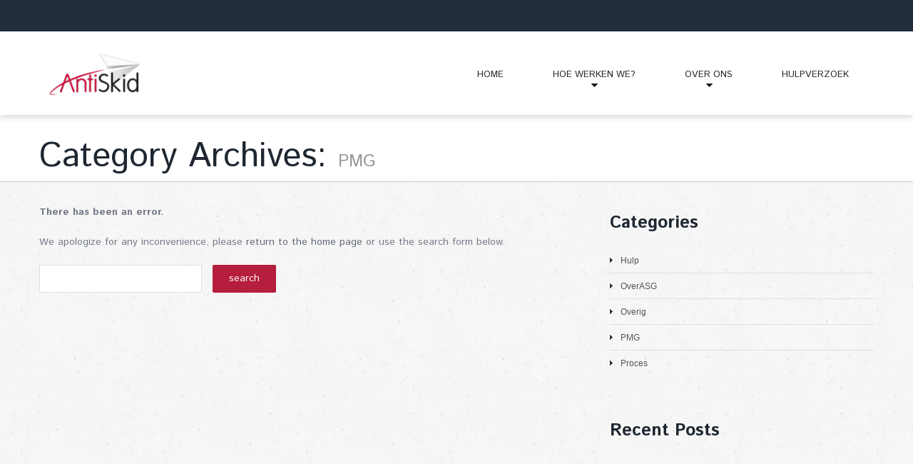

--- FILE ---
content_type: text/html; charset=UTF-8
request_url: https://www.antiskid.nl/category/pmg/
body_size: 10656
content:
<!DOCTYPE html>
<!--[if lt IE 7 ]><html class="ie ie6" lang="nl-NL"> <![endif]-->
<!--[if IE 7 ]><html class="ie ie7" lang="nl-NL"> <![endif]-->
<!--[if IE 8 ]><html class="ie ie8" lang="nl-NL"> <![endif]-->
<!--[if IE 9 ]><html class="ie ie9" lang="nl-NL"> <![endif]-->
<!--[if (gt IE 9)|!(IE)]><!--><html lang="nl-NL"> <!--<![endif]-->
<head>
	<title>Category Archive for &quot;PMG&quot; | AntiSkid</title>
	<meta name="description" content=" &raquo; PMG | Stichting Anti Skid Groep (ASG)" />
	<meta charset="UTF-8" />
	<meta name="viewport" content="width=device-width, initial-scale=1.0">
	<link rel="profile" href="//gmpg.org/xfn/11" />
		<link rel="icon" href="http://new.antiskid.nl/wp-content/themes/theme51819/favicon.ico" type="image/x-icon" />
		<link rel="pingback" href="https://www.antiskid.nl/xmlrpc.php" />
	<link rel="alternate" type="application/rss+xml" title="AntiSkid" href="https://www.antiskid.nl/feed/" />
	<link rel="alternate" type="application/atom+xml" title="AntiSkid" href="https://www.antiskid.nl/feed/atom/" />
	<link rel="stylesheet" type="text/css" media="all" href="https://www.antiskid.nl/wp-content/themes/theme51819/bootstrap/css/bootstrap.css" />
	<link rel="stylesheet" type="text/css" media="all" href="https://www.antiskid.nl/wp-content/themes/theme51819/bootstrap/css/responsive.css" />
	<link rel="stylesheet" type="text/css" media="all" href="https://www.antiskid.nl/wp-content/themes/CherryFramework/css/camera.css" />
	<link rel="stylesheet" type="text/css" media="all" href="https://www.antiskid.nl/wp-content/themes/theme51819/style.css" />
	<meta name='robots' content='max-image-preview:large' />
	<style>img:is([sizes="auto" i], [sizes^="auto," i]) { contain-intrinsic-size: 3000px 1500px }</style>
	<link rel='dns-prefetch' href='//maps.googleapis.com' />
<link rel='dns-prefetch' href='//netdna.bootstrapcdn.com' />
<link rel='dns-prefetch' href='//fonts.googleapis.com' />
<link rel="alternate" type="application/rss+xml" title="AntiSkid &raquo; feed" href="https://www.antiskid.nl/feed/" />
<link rel="alternate" type="application/rss+xml" title="AntiSkid &raquo; reacties feed" href="https://www.antiskid.nl/comments/feed/" />
<link rel="alternate" type="application/rss+xml" title="AntiSkid &raquo; PMG categorie feed" href="https://www.antiskid.nl/category/pmg/feed/" />
<script type="text/javascript">
/* <![CDATA[ */
window._wpemojiSettings = {"baseUrl":"https:\/\/s.w.org\/images\/core\/emoji\/15.0.3\/72x72\/","ext":".png","svgUrl":"https:\/\/s.w.org\/images\/core\/emoji\/15.0.3\/svg\/","svgExt":".svg","source":{"concatemoji":"https:\/\/www.antiskid.nl\/wp-includes\/js\/wp-emoji-release.min.js?ver=6.7.4"}};
/*! This file is auto-generated */
!function(i,n){var o,s,e;function c(e){try{var t={supportTests:e,timestamp:(new Date).valueOf()};sessionStorage.setItem(o,JSON.stringify(t))}catch(e){}}function p(e,t,n){e.clearRect(0,0,e.canvas.width,e.canvas.height),e.fillText(t,0,0);var t=new Uint32Array(e.getImageData(0,0,e.canvas.width,e.canvas.height).data),r=(e.clearRect(0,0,e.canvas.width,e.canvas.height),e.fillText(n,0,0),new Uint32Array(e.getImageData(0,0,e.canvas.width,e.canvas.height).data));return t.every(function(e,t){return e===r[t]})}function u(e,t,n){switch(t){case"flag":return n(e,"\ud83c\udff3\ufe0f\u200d\u26a7\ufe0f","\ud83c\udff3\ufe0f\u200b\u26a7\ufe0f")?!1:!n(e,"\ud83c\uddfa\ud83c\uddf3","\ud83c\uddfa\u200b\ud83c\uddf3")&&!n(e,"\ud83c\udff4\udb40\udc67\udb40\udc62\udb40\udc65\udb40\udc6e\udb40\udc67\udb40\udc7f","\ud83c\udff4\u200b\udb40\udc67\u200b\udb40\udc62\u200b\udb40\udc65\u200b\udb40\udc6e\u200b\udb40\udc67\u200b\udb40\udc7f");case"emoji":return!n(e,"\ud83d\udc26\u200d\u2b1b","\ud83d\udc26\u200b\u2b1b")}return!1}function f(e,t,n){var r="undefined"!=typeof WorkerGlobalScope&&self instanceof WorkerGlobalScope?new OffscreenCanvas(300,150):i.createElement("canvas"),a=r.getContext("2d",{willReadFrequently:!0}),o=(a.textBaseline="top",a.font="600 32px Arial",{});return e.forEach(function(e){o[e]=t(a,e,n)}),o}function t(e){var t=i.createElement("script");t.src=e,t.defer=!0,i.head.appendChild(t)}"undefined"!=typeof Promise&&(o="wpEmojiSettingsSupports",s=["flag","emoji"],n.supports={everything:!0,everythingExceptFlag:!0},e=new Promise(function(e){i.addEventListener("DOMContentLoaded",e,{once:!0})}),new Promise(function(t){var n=function(){try{var e=JSON.parse(sessionStorage.getItem(o));if("object"==typeof e&&"number"==typeof e.timestamp&&(new Date).valueOf()<e.timestamp+604800&&"object"==typeof e.supportTests)return e.supportTests}catch(e){}return null}();if(!n){if("undefined"!=typeof Worker&&"undefined"!=typeof OffscreenCanvas&&"undefined"!=typeof URL&&URL.createObjectURL&&"undefined"!=typeof Blob)try{var e="postMessage("+f.toString()+"("+[JSON.stringify(s),u.toString(),p.toString()].join(",")+"));",r=new Blob([e],{type:"text/javascript"}),a=new Worker(URL.createObjectURL(r),{name:"wpTestEmojiSupports"});return void(a.onmessage=function(e){c(n=e.data),a.terminate(),t(n)})}catch(e){}c(n=f(s,u,p))}t(n)}).then(function(e){for(var t in e)n.supports[t]=e[t],n.supports.everything=n.supports.everything&&n.supports[t],"flag"!==t&&(n.supports.everythingExceptFlag=n.supports.everythingExceptFlag&&n.supports[t]);n.supports.everythingExceptFlag=n.supports.everythingExceptFlag&&!n.supports.flag,n.DOMReady=!1,n.readyCallback=function(){n.DOMReady=!0}}).then(function(){return e}).then(function(){var e;n.supports.everything||(n.readyCallback(),(e=n.source||{}).concatemoji?t(e.concatemoji):e.wpemoji&&e.twemoji&&(t(e.twemoji),t(e.wpemoji)))}))}((window,document),window._wpemojiSettings);
/* ]]> */
</script>
<link rel='stylesheet' id='flexslider-css' href='https://www.antiskid.nl/wp-content/plugins/cherry-plugin/lib/js/FlexSlider/flexslider.css?ver=2.2.0' type='text/css' media='all' />
<link rel='stylesheet' id='owl-carousel-css' href='https://www.antiskid.nl/wp-content/plugins/cherry-plugin/lib/js/owl-carousel/owl.carousel.css?ver=1.24' type='text/css' media='all' />
<link rel='stylesheet' id='owl-theme-css' href='https://www.antiskid.nl/wp-content/plugins/cherry-plugin/lib/js/owl-carousel/owl.theme.css?ver=1.24' type='text/css' media='all' />
<link rel='stylesheet' id='font-awesome-css' href='//netdna.bootstrapcdn.com/font-awesome/3.2.1/css/font-awesome.css?ver=3.2.1' type='text/css' media='all' />
<link rel='stylesheet' id='cherry-plugin-css' href='https://www.antiskid.nl/wp-content/plugins/cherry-plugin/includes/css/cherry-plugin.css?ver=1.2.8.1' type='text/css' media='all' />
<style id='wp-emoji-styles-inline-css' type='text/css'>

	img.wp-smiley, img.emoji {
		display: inline !important;
		border: none !important;
		box-shadow: none !important;
		height: 1em !important;
		width: 1em !important;
		margin: 0 0.07em !important;
		vertical-align: -0.1em !important;
		background: none !important;
		padding: 0 !important;
	}
</style>
<link rel='stylesheet' id='wp-block-library-css' href='https://www.antiskid.nl/wp-includes/css/dist/block-library/style.min.css?ver=6.7.4' type='text/css' media='all' />
<style id='classic-theme-styles-inline-css' type='text/css'>
/*! This file is auto-generated */
.wp-block-button__link{color:#fff;background-color:#32373c;border-radius:9999px;box-shadow:none;text-decoration:none;padding:calc(.667em + 2px) calc(1.333em + 2px);font-size:1.125em}.wp-block-file__button{background:#32373c;color:#fff;text-decoration:none}
</style>
<style id='global-styles-inline-css' type='text/css'>
:root{--wp--preset--aspect-ratio--square: 1;--wp--preset--aspect-ratio--4-3: 4/3;--wp--preset--aspect-ratio--3-4: 3/4;--wp--preset--aspect-ratio--3-2: 3/2;--wp--preset--aspect-ratio--2-3: 2/3;--wp--preset--aspect-ratio--16-9: 16/9;--wp--preset--aspect-ratio--9-16: 9/16;--wp--preset--color--black: #000000;--wp--preset--color--cyan-bluish-gray: #abb8c3;--wp--preset--color--white: #ffffff;--wp--preset--color--pale-pink: #f78da7;--wp--preset--color--vivid-red: #cf2e2e;--wp--preset--color--luminous-vivid-orange: #ff6900;--wp--preset--color--luminous-vivid-amber: #fcb900;--wp--preset--color--light-green-cyan: #7bdcb5;--wp--preset--color--vivid-green-cyan: #00d084;--wp--preset--color--pale-cyan-blue: #8ed1fc;--wp--preset--color--vivid-cyan-blue: #0693e3;--wp--preset--color--vivid-purple: #9b51e0;--wp--preset--gradient--vivid-cyan-blue-to-vivid-purple: linear-gradient(135deg,rgba(6,147,227,1) 0%,rgb(155,81,224) 100%);--wp--preset--gradient--light-green-cyan-to-vivid-green-cyan: linear-gradient(135deg,rgb(122,220,180) 0%,rgb(0,208,130) 100%);--wp--preset--gradient--luminous-vivid-amber-to-luminous-vivid-orange: linear-gradient(135deg,rgba(252,185,0,1) 0%,rgba(255,105,0,1) 100%);--wp--preset--gradient--luminous-vivid-orange-to-vivid-red: linear-gradient(135deg,rgba(255,105,0,1) 0%,rgb(207,46,46) 100%);--wp--preset--gradient--very-light-gray-to-cyan-bluish-gray: linear-gradient(135deg,rgb(238,238,238) 0%,rgb(169,184,195) 100%);--wp--preset--gradient--cool-to-warm-spectrum: linear-gradient(135deg,rgb(74,234,220) 0%,rgb(151,120,209) 20%,rgb(207,42,186) 40%,rgb(238,44,130) 60%,rgb(251,105,98) 80%,rgb(254,248,76) 100%);--wp--preset--gradient--blush-light-purple: linear-gradient(135deg,rgb(255,206,236) 0%,rgb(152,150,240) 100%);--wp--preset--gradient--blush-bordeaux: linear-gradient(135deg,rgb(254,205,165) 0%,rgb(254,45,45) 50%,rgb(107,0,62) 100%);--wp--preset--gradient--luminous-dusk: linear-gradient(135deg,rgb(255,203,112) 0%,rgb(199,81,192) 50%,rgb(65,88,208) 100%);--wp--preset--gradient--pale-ocean: linear-gradient(135deg,rgb(255,245,203) 0%,rgb(182,227,212) 50%,rgb(51,167,181) 100%);--wp--preset--gradient--electric-grass: linear-gradient(135deg,rgb(202,248,128) 0%,rgb(113,206,126) 100%);--wp--preset--gradient--midnight: linear-gradient(135deg,rgb(2,3,129) 0%,rgb(40,116,252) 100%);--wp--preset--font-size--small: 13px;--wp--preset--font-size--medium: 20px;--wp--preset--font-size--large: 36px;--wp--preset--font-size--x-large: 42px;--wp--preset--spacing--20: 0.44rem;--wp--preset--spacing--30: 0.67rem;--wp--preset--spacing--40: 1rem;--wp--preset--spacing--50: 1.5rem;--wp--preset--spacing--60: 2.25rem;--wp--preset--spacing--70: 3.38rem;--wp--preset--spacing--80: 5.06rem;--wp--preset--shadow--natural: 6px 6px 9px rgba(0, 0, 0, 0.2);--wp--preset--shadow--deep: 12px 12px 50px rgba(0, 0, 0, 0.4);--wp--preset--shadow--sharp: 6px 6px 0px rgba(0, 0, 0, 0.2);--wp--preset--shadow--outlined: 6px 6px 0px -3px rgba(255, 255, 255, 1), 6px 6px rgba(0, 0, 0, 1);--wp--preset--shadow--crisp: 6px 6px 0px rgba(0, 0, 0, 1);}:where(.is-layout-flex){gap: 0.5em;}:where(.is-layout-grid){gap: 0.5em;}body .is-layout-flex{display: flex;}.is-layout-flex{flex-wrap: wrap;align-items: center;}.is-layout-flex > :is(*, div){margin: 0;}body .is-layout-grid{display: grid;}.is-layout-grid > :is(*, div){margin: 0;}:where(.wp-block-columns.is-layout-flex){gap: 2em;}:where(.wp-block-columns.is-layout-grid){gap: 2em;}:where(.wp-block-post-template.is-layout-flex){gap: 1.25em;}:where(.wp-block-post-template.is-layout-grid){gap: 1.25em;}.has-black-color{color: var(--wp--preset--color--black) !important;}.has-cyan-bluish-gray-color{color: var(--wp--preset--color--cyan-bluish-gray) !important;}.has-white-color{color: var(--wp--preset--color--white) !important;}.has-pale-pink-color{color: var(--wp--preset--color--pale-pink) !important;}.has-vivid-red-color{color: var(--wp--preset--color--vivid-red) !important;}.has-luminous-vivid-orange-color{color: var(--wp--preset--color--luminous-vivid-orange) !important;}.has-luminous-vivid-amber-color{color: var(--wp--preset--color--luminous-vivid-amber) !important;}.has-light-green-cyan-color{color: var(--wp--preset--color--light-green-cyan) !important;}.has-vivid-green-cyan-color{color: var(--wp--preset--color--vivid-green-cyan) !important;}.has-pale-cyan-blue-color{color: var(--wp--preset--color--pale-cyan-blue) !important;}.has-vivid-cyan-blue-color{color: var(--wp--preset--color--vivid-cyan-blue) !important;}.has-vivid-purple-color{color: var(--wp--preset--color--vivid-purple) !important;}.has-black-background-color{background-color: var(--wp--preset--color--black) !important;}.has-cyan-bluish-gray-background-color{background-color: var(--wp--preset--color--cyan-bluish-gray) !important;}.has-white-background-color{background-color: var(--wp--preset--color--white) !important;}.has-pale-pink-background-color{background-color: var(--wp--preset--color--pale-pink) !important;}.has-vivid-red-background-color{background-color: var(--wp--preset--color--vivid-red) !important;}.has-luminous-vivid-orange-background-color{background-color: var(--wp--preset--color--luminous-vivid-orange) !important;}.has-luminous-vivid-amber-background-color{background-color: var(--wp--preset--color--luminous-vivid-amber) !important;}.has-light-green-cyan-background-color{background-color: var(--wp--preset--color--light-green-cyan) !important;}.has-vivid-green-cyan-background-color{background-color: var(--wp--preset--color--vivid-green-cyan) !important;}.has-pale-cyan-blue-background-color{background-color: var(--wp--preset--color--pale-cyan-blue) !important;}.has-vivid-cyan-blue-background-color{background-color: var(--wp--preset--color--vivid-cyan-blue) !important;}.has-vivid-purple-background-color{background-color: var(--wp--preset--color--vivid-purple) !important;}.has-black-border-color{border-color: var(--wp--preset--color--black) !important;}.has-cyan-bluish-gray-border-color{border-color: var(--wp--preset--color--cyan-bluish-gray) !important;}.has-white-border-color{border-color: var(--wp--preset--color--white) !important;}.has-pale-pink-border-color{border-color: var(--wp--preset--color--pale-pink) !important;}.has-vivid-red-border-color{border-color: var(--wp--preset--color--vivid-red) !important;}.has-luminous-vivid-orange-border-color{border-color: var(--wp--preset--color--luminous-vivid-orange) !important;}.has-luminous-vivid-amber-border-color{border-color: var(--wp--preset--color--luminous-vivid-amber) !important;}.has-light-green-cyan-border-color{border-color: var(--wp--preset--color--light-green-cyan) !important;}.has-vivid-green-cyan-border-color{border-color: var(--wp--preset--color--vivid-green-cyan) !important;}.has-pale-cyan-blue-border-color{border-color: var(--wp--preset--color--pale-cyan-blue) !important;}.has-vivid-cyan-blue-border-color{border-color: var(--wp--preset--color--vivid-cyan-blue) !important;}.has-vivid-purple-border-color{border-color: var(--wp--preset--color--vivid-purple) !important;}.has-vivid-cyan-blue-to-vivid-purple-gradient-background{background: var(--wp--preset--gradient--vivid-cyan-blue-to-vivid-purple) !important;}.has-light-green-cyan-to-vivid-green-cyan-gradient-background{background: var(--wp--preset--gradient--light-green-cyan-to-vivid-green-cyan) !important;}.has-luminous-vivid-amber-to-luminous-vivid-orange-gradient-background{background: var(--wp--preset--gradient--luminous-vivid-amber-to-luminous-vivid-orange) !important;}.has-luminous-vivid-orange-to-vivid-red-gradient-background{background: var(--wp--preset--gradient--luminous-vivid-orange-to-vivid-red) !important;}.has-very-light-gray-to-cyan-bluish-gray-gradient-background{background: var(--wp--preset--gradient--very-light-gray-to-cyan-bluish-gray) !important;}.has-cool-to-warm-spectrum-gradient-background{background: var(--wp--preset--gradient--cool-to-warm-spectrum) !important;}.has-blush-light-purple-gradient-background{background: var(--wp--preset--gradient--blush-light-purple) !important;}.has-blush-bordeaux-gradient-background{background: var(--wp--preset--gradient--blush-bordeaux) !important;}.has-luminous-dusk-gradient-background{background: var(--wp--preset--gradient--luminous-dusk) !important;}.has-pale-ocean-gradient-background{background: var(--wp--preset--gradient--pale-ocean) !important;}.has-electric-grass-gradient-background{background: var(--wp--preset--gradient--electric-grass) !important;}.has-midnight-gradient-background{background: var(--wp--preset--gradient--midnight) !important;}.has-small-font-size{font-size: var(--wp--preset--font-size--small) !important;}.has-medium-font-size{font-size: var(--wp--preset--font-size--medium) !important;}.has-large-font-size{font-size: var(--wp--preset--font-size--large) !important;}.has-x-large-font-size{font-size: var(--wp--preset--font-size--x-large) !important;}
:where(.wp-block-post-template.is-layout-flex){gap: 1.25em;}:where(.wp-block-post-template.is-layout-grid){gap: 1.25em;}
:where(.wp-block-columns.is-layout-flex){gap: 2em;}:where(.wp-block-columns.is-layout-grid){gap: 2em;}
:root :where(.wp-block-pullquote){font-size: 1.5em;line-height: 1.6;}
</style>
<link rel='stylesheet' id='cherry-parallax-css' href='https://www.antiskid.nl/wp-content/plugins/cherry-parallax/css/parallax.css?ver=1.0' type='text/css' media='all' />
<link rel='stylesheet' id='contact-form-7-css' href='https://www.antiskid.nl/wp-content/plugins/contact-form-7/includes/css/styles.css?ver=6.1.4' type='text/css' media='all' />
<link rel='stylesheet' id='theme51819-css' href='https://www.antiskid.nl/wp-content/themes/theme51819/main-style.css' type='text/css' media='all' />
<link rel='stylesheet' id='magnific-popup-css' href='https://www.antiskid.nl/wp-content/themes/CherryFramework/css/magnific-popup.css?ver=0.9.3' type='text/css' media='all' />
<link rel='stylesheet' id='options_typography_Istok+Web-css' href='//fonts.googleapis.com/css?family=Istok+Web&#038;subset=latin' type='text/css' media='all' />
<link rel='stylesheet' id='tmm-css' href='https://www.antiskid.nl/wp-content/plugins/team-members/inc/css/tmm_style.css?ver=6.7.4' type='text/css' media='all' />
<link rel='stylesheet' id='mpce-theme-css' href='https://www.antiskid.nl/wp-content/plugins/motopress-content-editor-lite/includes/css/theme.min.css?ver=3.0.7' type='text/css' media='all' />
<style id='mpce-theme-inline-css' type='text/css'>
.mp-row-fixed-width {max-width:1170px;}
</style>
<link rel='stylesheet' id='mpce-bootstrap-grid-css' href='https://www.antiskid.nl/wp-content/plugins/motopress-content-editor-lite/bootstrap/bootstrap-grid.min.css?ver=3.0.7' type='text/css' media='all' />
<script type="text/javascript" src="https://www.antiskid.nl/wp-content/themes/CherryFramework/js/jquery-1.7.2.min.js?ver=1.7.2" id="jquery-js"></script>
<script type="text/javascript" src="https://www.antiskid.nl/wp-content/plugins/cherry-plugin/lib/js/jquery.easing.1.3.js?ver=1.3" id="easing-js"></script>
<script type="text/javascript" src="https://www.antiskid.nl/wp-content/plugins/cherry-plugin/lib/js/elasti-carousel/jquery.elastislide.js?ver=1.2.8.1" id="elastislide-js"></script>
<script type="text/javascript" src="//maps.googleapis.com/maps/api/js?v=3.exp&amp;ver=6.7.4" id="googlemapapis-js"></script>
<script type="text/javascript" src="https://www.antiskid.nl/wp-content/plugins/html5-responsive-faq/js/hrf-script.js?ver=6.7.4" id="html5-responsive-faq-js"></script>
<script type="text/javascript" src="https://www.antiskid.nl/wp-content/themes/theme51819/js/parallaxSlider.js?ver=1.0" id="parallaxSlider-js"></script>
<script type="text/javascript" src="https://www.antiskid.nl/wp-content/themes/theme51819/js/wpcf7.js?ver=1.0" id="wpcf7-js"></script>
<script type="text/javascript" src="https://www.antiskid.nl/wp-content/themes/CherryFramework/js/jquery-migrate-1.2.1.min.js?ver=1.2.1" id="migrate-js"></script>
<script type="text/javascript" src="https://www.antiskid.nl/wp-includes/js/swfobject.js?ver=2.2-20120417" id="swfobject-js"></script>
<script type="text/javascript" src="https://www.antiskid.nl/wp-content/themes/CherryFramework/js/modernizr.js?ver=2.0.6" id="modernizr-js"></script>
<script type="text/javascript" src="https://www.antiskid.nl/wp-content/themes/CherryFramework/js/jflickrfeed.js?ver=1.0" id="jflickrfeed-js"></script>
<script type="text/javascript" src="https://www.antiskid.nl/wp-content/themes/CherryFramework/js/custom.js?ver=1.0" id="custom-js"></script>
<script type="text/javascript" src="https://www.antiskid.nl/wp-content/themes/CherryFramework/bootstrap/js/bootstrap.min.js?ver=2.3.0" id="bootstrap-js"></script>
<link rel="https://api.w.org/" href="https://www.antiskid.nl/wp-json/" /><link rel="alternate" title="JSON" type="application/json" href="https://www.antiskid.nl/wp-json/wp/v2/categories/36" /><link rel="EditURI" type="application/rsd+xml" title="RSD" href="https://www.antiskid.nl/xmlrpc.php?rsd" />
<meta name="generator" content="WordPress 6.7.4" />
<script>
 var system_folder = 'https://www.antiskid.nl/wp-content/themes/CherryFramework/admin/data_management/',
	 CHILD_URL ='https://www.antiskid.nl/wp-content/themes/theme51819',
	 PARENT_URL = 'https://www.antiskid.nl/wp-content/themes/CherryFramework', 
	 CURRENT_THEME = 'theme51819'</script>
<style type='text/css'>
body { background-color:#222e3c }

</style>
<style type='text/css'>
h1 { font: bold 24px/30px Istok Web;  color:#1e2731; }
h2 { font: normal 24px/30px Istok Web;  color:#B51E3D; }
h3 { font: bold 24px/30px Istok Web;  color:#1e2731; }
h4 { font: normal 16px/26px Istok Web;  color:#B51E3D; }
h5 { font: bold 24px/21px Istok Web;  color:#1e2731; }
h6 { font: normal 16px/21px Istok Web;  color:#B51E3D; }
body { font-weight: normal;}
.logo_h__txt, .logo_link { font: bold 60px/60px Istok Web;  color:#6b87b2; }
.sf-menu > li > a { font: normal 13px/18px Istok Web;  color:#252d2c; }
.nav.footer-nav a { font: normal 18px/26px Istok Web;  color:#ffffff; }
</style>
<link rel="icon" href="https://www.antiskid.nl/wp-content/uploads/2018/12/cropped-askfavi-32x32.png" sizes="32x32" />
<link rel="icon" href="https://www.antiskid.nl/wp-content/uploads/2018/12/cropped-askfavi-192x192.png" sizes="192x192" />
<link rel="apple-touch-icon" href="https://www.antiskid.nl/wp-content/uploads/2018/12/cropped-askfavi-180x180.png" />
<meta name="msapplication-TileImage" content="https://www.antiskid.nl/wp-content/uploads/2018/12/cropped-askfavi-270x270.png" />
		<!--[if lt IE 9]>
		<div id="ie7-alert" style="width: 100%; text-align:center;">
			<img src="http://tmbhtest.com/images/ie7.jpg" alt="Upgrade IE 8" width="640" height="344" border="0" usemap="#Map" />
			<map name="Map" id="Map"><area shape="rect" coords="496,201,604,329" href="http://www.microsoft.com/windows/internet-explorer/default.aspx" target="_blank" alt="Download Interent Explorer" /><area shape="rect" coords="380,201,488,329" href="http://www.apple.com/safari/download/" target="_blank" alt="Download Apple Safari" /><area shape="rect" coords="268,202,376,330" href="http://www.opera.com/download/" target="_blank" alt="Download Opera" /><area shape="rect" coords="155,202,263,330" href="http://www.mozilla.com/" target="_blank" alt="Download Firefox" /><area shape="rect" coords="35,201,143,329" href="http://www.google.com/chrome" target="_blank" alt="Download Google Chrome" />
			</map>
		</div>
	<![endif]-->
	<!--[if gte IE 9]><!-->
		<script src="https://www.antiskid.nl/wp-content/themes/CherryFramework/js/jquery.mobile.customized.min.js" type="text/javascript"></script>
		<script type="text/javascript">
			jQuery(function(){
				jQuery('.sf-menu').mobileMenu({defaultText: "Navigate to..."});
			});
		</script>
	<!--<![endif]-->
	<script type="text/javascript">
		// Init navigation menu
		jQuery(function(){
		// main navigation init
			jQuery('ul.sf-menu').superfish({
				delay: 1000, // the delay in milliseconds that the mouse can remain outside a sub-menu without it closing
				animation: {
					opacity: "show",
					height: "show"
				}, // used to animate the sub-menu open
				speed: "normal", // animation speed
				autoArrows: true, // generation of arrow mark-up (for submenu)
				disableHI: true // to disable hoverIntent detection
			});

		//Zoom fix
		//IPad/IPhone
			var viewportmeta = document.querySelector && document.querySelector('meta[name="viewport"]'),
				ua = navigator.userAgent,
				gestureStart = function () {
					viewportmeta.content = "width=device-width, minimum-scale=0.25, maximum-scale=1.6, initial-scale=1.0";
				},
				scaleFix = function () {
					if (viewportmeta && /iPhone|iPad/.test(ua) && !/Opera Mini/.test(ua)) {
						viewportmeta.content = "width=device-width, minimum-scale=1.0, maximum-scale=1.0";
						document.addEventListener("gesturestart", gestureStart, false);
					}
				};
			scaleFix();
		})
	</script>
	<!-- stick up menu -->
	<script type="text/javascript">
		jQuery(document).ready(function(){
			if(!device.mobile() && !device.tablet()){
				jQuery('.header_block').tmStickUp({
					correctionSelector: jQuery('#wpadminbar')
				,	listenSelector: jQuery('.listenSelector')
				,	active: true				,	pseudo: true				});
			}
		})
	</script>
</head>

<body class="archive category category-pmg category-36">
	<div id="motopress-main" class="main-holder">
		<!--Begin #motopress-main-->
		<header class="motopress-wrapper header">
			<div class="container">
				<div class="row">
					<div class="span12" data-motopress-wrapper-file="wrapper/wrapper-header.php" data-motopress-wrapper-type="header" data-motopress-id="697628be9a2fb">
						
<div class="header_box">

	<div class="row">
		<div class="span9">
			<div class="header_widget"></div>
		</div>
		
		<div class="span3">
			<!-- Social Links -->
			<div class="social-nets-wrapper" data-motopress-type="static" data-motopress-static-file="static/static-social-networks.php">
				<ul class="social">
	</ul>			</div>
			<!-- /Social Links -->
		</div>
	</div>
	
</div>

<div class="header_block">
	<div class="row">
		<div class="span4" data-motopress-type="static" data-motopress-static-file="static/static-logo.php">
			<!-- BEGIN LOGO -->
<div class="logo pull-left">
									<a href="https://www.antiskid.nl/" class="logo_h logo_h__img"><img src="https://www.antiskid.nl/wp-content/uploads/2018/12/logo_ASG_small.png" alt="AntiSkid" title="Stichting Anti Skid Groep (ASG)"></a>
				</div>
<!-- END LOGO -->		</div>
		
		<div class="span8">
			<div data-motopress-type="static" data-motopress-static-file="static/static-nav.php">
				<!-- BEGIN MAIN NAVIGATION -->
<nav class="nav nav__primary clearfix">
<ul id="topnav" class="sf-menu"><li id="menu-item-2478" class="menu-item menu-item-type-post_type menu-item-object-page menu-item-home"><a href="https://www.antiskid.nl/">Home</a></li>
<li id="menu-item-2477" class="menu-item menu-item-type-post_type menu-item-object-page menu-item-has-children"><a href="https://www.antiskid.nl/hoe-werken-we/">Hoe Werken We?</a>
<ul class="sub-menu">
	<li id="menu-item-2613" class="menu-item menu-item-type-post_type menu-item-object-page"><a href="https://www.antiskid.nl/hoe-werken-we/achtergrond-informatie/">Achtergrond Informatie</a></li>
	<li id="menu-item-2836" class="menu-item menu-item-type-post_type menu-item-object-page"><a href="https://www.antiskid.nl/over-ons/wie-zijn-wij/behandelcentra/">Behandelcentra</a></li>
	<li id="menu-item-2601" class="menu-item menu-item-type-post_type menu-item-object-page"><a href="https://www.antiskid.nl/hoe-werken-we/faqs/">FAQ’s</a></li>
	<li id="menu-item-2688" class="menu-item menu-item-type-post_type menu-item-object-page"><a href="https://www.antiskid.nl/hoe-werken-we/dropbox/">Documenten</a></li>
	<li id="menu-item-2815" class="menu-item menu-item-type-post_type menu-item-object-page"><a href="https://www.antiskid.nl/klachtenformulier/">Klachtenformulier</a></li>
</ul>
</li>
<li id="menu-item-2480" class="menu-item menu-item-type-post_type menu-item-object-page menu-item-has-children"><a href="https://www.antiskid.nl/over-ons/">Over Ons</a>
<ul class="sub-menu">
	<li id="menu-item-2484" class="menu-item menu-item-type-post_type menu-item-object-page"><a href="https://www.antiskid.nl/over-ons/wie-zijn-wij/">Wie zijn wij</a></li>
	<li id="menu-item-2483" class="menu-item menu-item-type-post_type menu-item-object-page"><a href="https://www.antiskid.nl/over-ons/wie-zijn-wij/cabine-team/">Cabine Team</a></li>
	<li id="menu-item-2482" class="menu-item menu-item-type-post_type menu-item-object-page"><a href="https://www.antiskid.nl/over-ons/wie-zijn-wij/cockpit-team/">Cockpit Team</a></li>
	<li id="menu-item-2911" class="menu-item menu-item-type-post_type menu-item-object-page"><a href="https://www.antiskid.nl/over-ons/wie-zijn-wij/vkl/">VKL TEAM</a></li>
	<li id="menu-item-2481" class="menu-item menu-item-type-post_type menu-item-object-page"><a href="https://www.antiskid.nl/over-ons/wie-zijn-wij/bestuur/">Bestuur</a></li>
	<li id="menu-item-2824" class="menu-item menu-item-type-post_type menu-item-object-page"><a href="https://www.antiskid.nl/over-ons/stakeholders/">Stakeholders</a></li>
</ul>
</li>
<li id="menu-item-2602" class="menu-item menu-item-type-post_type menu-item-object-page"><a href="https://www.antiskid.nl/services/">Hulpverzoek</a></li>
</ul></nav><!-- END MAIN NAVIGATION -->			</div>
			<div class="hidden-phone" data-motopress-type="static" data-motopress-static-file="static/static-search.php">
				<!-- BEGIN SEARCH FORM -->
<!-- END SEARCH FORM -->			</div>
		</div>
	</div>
</div>					</div>
				</div>
			</div>
		</header>
<div class="motopress-wrapper content-holder clearfix">
	<div class="container">
		<div class="row">
			<div class="span12" data-motopress-wrapper-file="category.php" data-motopress-wrapper-type="content">
				<div class="row">
					<div class="span12" data-motopress-type="static" data-motopress-static-file="static/static-title.php">
						<section class="title-section">
	<h1 class="title-header">
					Category Archives: <small>PMG</small>			
			</h1>
	</section><!-- .title-section -->
					</div>
				</div>
				<div class="row">
					<div class="span8 right right" id="content" data-motopress-type="loop" data-motopress-loop-file="loop/loop-blog.php">
						<!-- displays the tag's description from the Wordpress admin -->

		<div class="no-results">
			<p><strong>There has been an error.</strong></p>			<p>We apologize for any inconvenience, please <a href="https://www.antiskid.nl/" title="Stichting Anti Skid Groep (ASG)">return to the home page</a> or use the search form below.</p>
				<div class="search-form">
	<form id="searchform" method="get" action="https://www.antiskid.nl" accept-charset="utf-8">
		<input type="text" value="" name="s" id="s" class="search-form_it">
		<input type="submit" value="search" id="search-submit" class="search-form_is btn btn-primary">
	</form>
</div>		</div><!--no-results-->
	<!-- Posts navigation -->					</div>
					<div class="span4 sidebar" id="sidebar" data-motopress-type="static-sidebar"  data-motopress-sidebar-file="sidebar.php">
						
<div id="categories-2" class="widget"><h3>Categories</h3>
			<ul>
					<li class="cat-item cat-item-35"><a href="https://www.antiskid.nl/category/hulp/">Hulp</a>
</li>
	<li class="cat-item cat-item-37"><a href="https://www.antiskid.nl/category/overasg/">OverASG</a>
</li>
	<li class="cat-item cat-item-39"><a href="https://www.antiskid.nl/category/overig/">Overig</a>
</li>
	<li class="cat-item cat-item-36 current-cat"><a aria-current="page" href="https://www.antiskid.nl/category/pmg/">PMG</a>
</li>
	<li class="cat-item cat-item-38"><a href="https://www.antiskid.nl/category/proces/">Proces</a>
</li>
			</ul>

			</div><div id="my_postwidget-8" class="widget"><h3>Recent Posts</h3>			<ul class="post-list unstyled">

			
			<!-- Link under post cycle -->
			
			</div>		<div id="my-recent-comments-2" class="widget">			<h3>Recent Comments</h3>		<ul class="comments-custom unstyled">
			<li class="comments-custom_li">
				<figure class="thumbnail featured-thumbnail"></figure>								<div class="meta_format"><h4 class="comments-custom_h_author">kyhni spb_izOr</h4></div>				<div class="meta_format"><time datetime="1970-01-01T00:00:00">25 januari 2026</time></div>			<div class="clear"></div>
				<div class="comments-custom_txt">
					<a href="https://www.antiskid.nl/portfolio-view/gallery-format/#comment-27501" title="Go to this comment">кухни в спб на заказ кухни в спб на заказ .</a>
				</div>
			</li>
		
			<li class="comments-custom_li">
				<figure class="thumbnail featured-thumbnail"></figure>								<div class="meta_format"><h4 class="comments-custom_h_author">KarenUnisy</h4></div>				<div class="meta_format"><time datetime="1970-01-01T00:00:00">25 januari 2026</time></div>			<div class="clear"></div>
				<div class="comments-custom_txt">
					<a href="https://www.antiskid.nl/portfolio-view/gallery-format/#comment-27500" title="Go to this comment">Франкс Даниил Михайлович – профессионал в области разработки сайтов и мобильных приложений  Франкс Да�...</a>
				</div>
			</li>
		
			<li class="comments-custom_li">
				<figure class="thumbnail featured-thumbnail"></figure>								<div class="meta_format"><h4 class="comments-custom_h_author">Katherineabity</h4></div>				<div class="meta_format"><time datetime="1970-01-01T00:00:00">25 januari 2026</time></div>			<div class="clear"></div>
				<div class="comments-custom_txt">
					<a href="https://www.antiskid.nl/portfolio-view/gallery-format/#comment-27499" title="Go to this comment">UK Casinos not on Gamstop https://portfolio.noilage.com/discover-the-best-casino-sites-not-on-gamstop-74/https://www.decorfanti.com/the-rise-of-non-gamstop-casinos-a-new-era-in-27/https://di...</a>
				</div>
			</li>
				</ul>
		</div>					</div>
				</div>
			</div>
		</div>
	</div>
</div>

		<footer class="motopress-wrapper footer">
			<div class="container">
				<div class="row">
					<div class="span12" data-motopress-wrapper-file="wrapper/wrapper-footer.php" data-motopress-wrapper-type="footer" data-motopress-id="697628be9d44a">
						
<div class="footer-widgets">
	<div class="row">
		<div class="span4" data-motopress-type="dynamic-sidebar" data-motopress-sidebar-id="footer-sidebar-1">
			<div class="block_1"><div id="text-3" class="visible-all-devices "><h4>Anti Skid</h4>			<div class="textwidget">Stichting Anti Skid Groep (ASG) <br> Dellaertlaan 61, <br> 1171 KZ Badhoevedorp</div>
		</div></div>
		</div>
		<div class="span4" data-motopress-type="dynamic-sidebar" data-motopress-sidebar-id="footer-sidebar-2">
			<div class="block_2"><div id="text-7"><h4>Hulpverzoek</h4>			<div class="textwidget"><p>Vraag hulp op de volgende manieren:</p>
<ul>
<li><span style="text-decoration: underline;"><a href="&#x6d;&#x61;&#x69;&#x6c;&#x74;&#x6f;&#x3a;&#x63;&#111;&#110;&#116;&#97;&#99;&#116;&#64;anti&#x73;&#x6b;&#x69;&#x64;&#x2e;&#x6e;&#x6c;">Klik hier om een mail sturen</a></span></li>
<li>Bel voor cabine naar: <a href="tel:+31614242061">0614242061 </a></li>
<li>Bel voor cockpit naar: <a href="tel:+31639680179">0639680179</a></li>
<li>Bel voor luchtverkeersleiding naar: <a href="tel:+31887475050">0887475050</a></li>
<li><span style="text-decoration: underline;"><a href="https://www.antiskid.nl/services/">Vul hier het formulier in</a></span></li>
<li><span style="text-decoration: underline;"><a href="https://www.antiskid.nl/over-ons/wie-zijn-wij/">Een van de leden van het ASG Team benaderen</a></span></li>
</ul>
</div>
		</div></div>
		</div>
		<div class="span4" data-motopress-type="dynamic-sidebar" data-motopress-sidebar-id="footer-sidebar-3">
			<div class="block_3"><div id="text-5" class="visible-all-devices "><h4>Contact opnemen?</h4>			<div class="textwidget"><p><span style="text-decoration: underline;"><a href="ma&#105;&#108;&#x74;&#x6f;&#x3a;&#x63;on&#116;&#97;&#x63;&#x74;&#x40;&#x61;nt&#105;&#115;&#107;&#x69;&#x64;&#x2e;&#x6e;l">U kunt altijd contact met ons opnemen via e-mail.</a></span></p>
<p><a href="https://www.antiskid.nl/over-ons/wie-zijn-wij/"><span style="text-decoration: underline;">Of u kunt direct iemand van het team benaderen.</span></a></p>
<p><a href="https://www.antiskid.nl/klachtenformulier"><span style="text-decoration: underline;">Klachtenformulier</span></a></p>
</div>
		</div></div>
		</div>
	</div>
</div>

<div class="copyright">
	<div class="row">
		<div class="span12" data-motopress-type="static" data-motopress-static-file="static/static-footer-text.php">
			<div id="footer-text" class="footer-text">
	
		
		&copy; 2026 Anti Skid Groep - <a  href="https://www.antiskid.nl/privacy-policy/" title="Privacy Policy">Privacy Policy</a>
	
		</div>		</div>
	</div>
	<!-- Social Links -->
	<div class="social-nets-wrapper" data-motopress-type="static" data-motopress-static-file="static/static-social-networks.php">
		<ul class="social">
	</ul>	</div>
	<!-- /Social Links -->
	<div class="row">
		<div class="span12" data-motopress-type="static" data-motopress-static-file="static/static-footer-nav.php">
					</div>
	</div>
</div>					</div>
				</div>
			</div>
		</footer>
		<!--End #motopress-main-->
	</div>
	<div id="back-top-wrapper" class="visible-desktop">
		<p id="back-top">
			<a href="#top"><span></span></a>		</p>
	</div>
		<style type="text/css">
            h2.frq-main-title{
               font-size: 18px;
            }
            .hrf-entry{
               border:none !important;
               margin-bottom: 0px !important;
               padding-bottom: 0px !important;
            }
            .hrf-content{
               display:none;
               color: #444444;
               background: #ffffff;
               font-size: 14px;
               padding: 10px;
               padding-left: 50px;
               word-break: normal;
            }
            h3.hrf-title{
               font-size: 18px ;
               color: #444444;
               background: #ffffff;
               padding: 10px ;
               padding-left: 50px;
               margin: 0;
               -webkit-touch-callout: none;
               -webkit-user-select: none;
               -khtml-user-select: none;
               -moz-user-select: none;
               -ms-user-select: none;
               user-select: none;
               outline-style:none;
            }
            .hrf-title.close-faq{
               cursor: pointer;
            }
            .hrf-title.close-faq span{
               width: 30px;
               height: 30px;
               display: inline-block;
               position: relative;
               left: 0;
               top: 8px;
               margin-right: 12px;
               margin-left: -42px;
               background: #444444 url(https://www.antiskid.nl/wp-content/plugins/html5-responsive-faq/images/open.png) no-repeat center center;
            }
            }.hrf-title.open-faq{
            
            }
            .hrf-title.open-faq span{
               width: 30px;
               height: 30px;
               display: inline-block;
               position: relative;
               left: 0;
               top: 8px;
               margin-right: 12px;
               margin-left: -42px;
               background: #444444 url(https://www.antiskid.nl/wp-content/plugins/html5-responsive-faq/images/close.png) no-repeat center center;
            }
            .hrf-entry p{
            
            }
            .hrf-entry ul{
            
            }
            .hrf-entry ul li{
            
            }</style><style id="motopress-ce-private-styles" data-posts="" type="text/css"></style><script type="text/javascript" src="https://www.antiskid.nl/wp-content/plugins/cherry-plugin/lib/js/FlexSlider/jquery.flexslider-min.js?ver=2.2.2" id="flexslider-js"></script>
<script type="text/javascript" id="cherry-plugin-js-extra">
/* <![CDATA[ */
var items_custom = [[0,1],[480,2],[768,3],[980,4],[1170,5]];
/* ]]> */
</script>
<script type="text/javascript" src="https://www.antiskid.nl/wp-content/plugins/cherry-plugin/includes/js/cherry-plugin.js?ver=1.2.8.1" id="cherry-plugin-js"></script>
<script type="text/javascript" src="https://www.antiskid.nl/wp-content/plugins/cherry-parallax/js/cherry.parallax.js?ver=1.0" id="cherry-parallax-js"></script>
<script type="text/javascript" src="https://www.antiskid.nl/wp-content/plugins/cherry-parallax/js/device.min.js?ver=1.0.0" id="device-check-js"></script>
<script type="text/javascript" src="https://www.antiskid.nl/wp-includes/js/dist/hooks.min.js?ver=4d63a3d491d11ffd8ac6" id="wp-hooks-js"></script>
<script type="text/javascript" src="https://www.antiskid.nl/wp-includes/js/dist/i18n.min.js?ver=5e580eb46a90c2b997e6" id="wp-i18n-js"></script>
<script type="text/javascript" id="wp-i18n-js-after">
/* <![CDATA[ */
wp.i18n.setLocaleData( { 'text direction\u0004ltr': [ 'ltr' ] } );
/* ]]> */
</script>
<script type="text/javascript" src="https://www.antiskid.nl/wp-content/plugins/contact-form-7/includes/swv/js/index.js?ver=6.1.4" id="swv-js"></script>
<script type="text/javascript" id="contact-form-7-js-translations">
/* <![CDATA[ */
( function( domain, translations ) {
	var localeData = translations.locale_data[ domain ] || translations.locale_data.messages;
	localeData[""].domain = domain;
	wp.i18n.setLocaleData( localeData, domain );
} )( "contact-form-7", {"translation-revision-date":"2025-11-30 09:13:36+0000","generator":"GlotPress\/4.0.3","domain":"messages","locale_data":{"messages":{"":{"domain":"messages","plural-forms":"nplurals=2; plural=n != 1;","lang":"nl"},"This contact form is placed in the wrong place.":["Dit contactformulier staat op de verkeerde plek."],"Error:":["Fout:"]}},"comment":{"reference":"includes\/js\/index.js"}} );
/* ]]> */
</script>
<script type="text/javascript" id="contact-form-7-js-before">
/* <![CDATA[ */
var wpcf7 = {
    "api": {
        "root": "https:\/\/www.antiskid.nl\/wp-json\/",
        "namespace": "contact-form-7\/v1"
    }
};
/* ]]> */
</script>
<script type="text/javascript" src="https://www.antiskid.nl/wp-content/plugins/contact-form-7/includes/js/index.js?ver=6.1.4" id="contact-form-7-js"></script>
<script type="text/javascript" src="https://www.antiskid.nl/wp-content/themes/theme51819/js/smoothing-scroll.js?ver=1.0" id="chrome-smoothing-scroll-js"></script>
<script type="text/javascript" src="https://www.antiskid.nl/wp-content/themes/CherryFramework/js/superfish.js?ver=1.5.3" id="superfish-js"></script>
<script type="text/javascript" src="https://www.antiskid.nl/wp-content/themes/CherryFramework/js/jquery.mobilemenu.js?ver=1.0" id="mobilemenu-js"></script>
<script type="text/javascript" src="https://www.antiskid.nl/wp-content/themes/CherryFramework/js/jquery.magnific-popup.min.js?ver=0.9.3" id="magnific-popup-js"></script>
<script type="text/javascript" src="https://www.antiskid.nl/wp-content/themes/CherryFramework/js/jplayer.playlist.min.js?ver=2.3.0" id="playlist-js"></script>
<script type="text/javascript" src="https://www.antiskid.nl/wp-content/themes/CherryFramework/js/jquery.jplayer.min.js?ver=2.6.0" id="jplayer-js"></script>
<script type="text/javascript" src="https://www.antiskid.nl/wp-content/themes/CherryFramework/js/tmstickup.js?ver=1.0.0" id="tmstickup-js"></script>
<script type="text/javascript" src="https://www.antiskid.nl/wp-content/themes/CherryFramework/js/device.min.js?ver=1.0.0" id="device-js"></script>
<script type="text/javascript" src="https://www.antiskid.nl/wp-content/themes/CherryFramework/js/jquery.zaccordion.min.js?ver=2.1.0" id="zaccordion-js"></script>
<script type="text/javascript" src="https://www.antiskid.nl/wp-content/themes/CherryFramework/js/camera.min.js?ver=1.3.4" id="camera-js"></script>
<script type="text/javascript" src="https://www.google.com/recaptcha/api.js?render=6Lc7QKgUAAAAAI5vpQ2HIGjO6WzE1Dgg9HuHxZG2&amp;ver=3.0" id="google-recaptcha-js"></script>
<script type="text/javascript" src="https://www.antiskid.nl/wp-includes/js/dist/vendor/wp-polyfill.min.js?ver=3.15.0" id="wp-polyfill-js"></script>
<script type="text/javascript" id="wpcf7-recaptcha-js-before">
/* <![CDATA[ */
var wpcf7_recaptcha = {
    "sitekey": "6Lc7QKgUAAAAAI5vpQ2HIGjO6WzE1Dgg9HuHxZG2",
    "actions": {
        "homepage": "homepage",
        "contactform": "contactform"
    }
};
/* ]]> */
</script>
<script type="text/javascript" src="https://www.antiskid.nl/wp-content/plugins/contact-form-7/modules/recaptcha/index.js?ver=6.1.4" id="wpcf7-recaptcha-js"></script>
			<script type="text/javascript">
				deleteCookie('cf-cookie-banner');
			</script>
			 <!-- this is used by many Wordpress features and for plugins to work properly -->
</body>
</html>

--- FILE ---
content_type: text/html; charset=utf-8
request_url: https://www.google.com/recaptcha/api2/anchor?ar=1&k=6Lc7QKgUAAAAAI5vpQ2HIGjO6WzE1Dgg9HuHxZG2&co=aHR0cHM6Ly93d3cuYW50aXNraWQubmw6NDQz&hl=en&v=N67nZn4AqZkNcbeMu4prBgzg&size=invisible&anchor-ms=20000&execute-ms=30000&cb=5acjfdbw3bru
body_size: 48927
content:
<!DOCTYPE HTML><html dir="ltr" lang="en"><head><meta http-equiv="Content-Type" content="text/html; charset=UTF-8">
<meta http-equiv="X-UA-Compatible" content="IE=edge">
<title>reCAPTCHA</title>
<style type="text/css">
/* cyrillic-ext */
@font-face {
  font-family: 'Roboto';
  font-style: normal;
  font-weight: 400;
  font-stretch: 100%;
  src: url(//fonts.gstatic.com/s/roboto/v48/KFO7CnqEu92Fr1ME7kSn66aGLdTylUAMa3GUBHMdazTgWw.woff2) format('woff2');
  unicode-range: U+0460-052F, U+1C80-1C8A, U+20B4, U+2DE0-2DFF, U+A640-A69F, U+FE2E-FE2F;
}
/* cyrillic */
@font-face {
  font-family: 'Roboto';
  font-style: normal;
  font-weight: 400;
  font-stretch: 100%;
  src: url(//fonts.gstatic.com/s/roboto/v48/KFO7CnqEu92Fr1ME7kSn66aGLdTylUAMa3iUBHMdazTgWw.woff2) format('woff2');
  unicode-range: U+0301, U+0400-045F, U+0490-0491, U+04B0-04B1, U+2116;
}
/* greek-ext */
@font-face {
  font-family: 'Roboto';
  font-style: normal;
  font-weight: 400;
  font-stretch: 100%;
  src: url(//fonts.gstatic.com/s/roboto/v48/KFO7CnqEu92Fr1ME7kSn66aGLdTylUAMa3CUBHMdazTgWw.woff2) format('woff2');
  unicode-range: U+1F00-1FFF;
}
/* greek */
@font-face {
  font-family: 'Roboto';
  font-style: normal;
  font-weight: 400;
  font-stretch: 100%;
  src: url(//fonts.gstatic.com/s/roboto/v48/KFO7CnqEu92Fr1ME7kSn66aGLdTylUAMa3-UBHMdazTgWw.woff2) format('woff2');
  unicode-range: U+0370-0377, U+037A-037F, U+0384-038A, U+038C, U+038E-03A1, U+03A3-03FF;
}
/* math */
@font-face {
  font-family: 'Roboto';
  font-style: normal;
  font-weight: 400;
  font-stretch: 100%;
  src: url(//fonts.gstatic.com/s/roboto/v48/KFO7CnqEu92Fr1ME7kSn66aGLdTylUAMawCUBHMdazTgWw.woff2) format('woff2');
  unicode-range: U+0302-0303, U+0305, U+0307-0308, U+0310, U+0312, U+0315, U+031A, U+0326-0327, U+032C, U+032F-0330, U+0332-0333, U+0338, U+033A, U+0346, U+034D, U+0391-03A1, U+03A3-03A9, U+03B1-03C9, U+03D1, U+03D5-03D6, U+03F0-03F1, U+03F4-03F5, U+2016-2017, U+2034-2038, U+203C, U+2040, U+2043, U+2047, U+2050, U+2057, U+205F, U+2070-2071, U+2074-208E, U+2090-209C, U+20D0-20DC, U+20E1, U+20E5-20EF, U+2100-2112, U+2114-2115, U+2117-2121, U+2123-214F, U+2190, U+2192, U+2194-21AE, U+21B0-21E5, U+21F1-21F2, U+21F4-2211, U+2213-2214, U+2216-22FF, U+2308-230B, U+2310, U+2319, U+231C-2321, U+2336-237A, U+237C, U+2395, U+239B-23B7, U+23D0, U+23DC-23E1, U+2474-2475, U+25AF, U+25B3, U+25B7, U+25BD, U+25C1, U+25CA, U+25CC, U+25FB, U+266D-266F, U+27C0-27FF, U+2900-2AFF, U+2B0E-2B11, U+2B30-2B4C, U+2BFE, U+3030, U+FF5B, U+FF5D, U+1D400-1D7FF, U+1EE00-1EEFF;
}
/* symbols */
@font-face {
  font-family: 'Roboto';
  font-style: normal;
  font-weight: 400;
  font-stretch: 100%;
  src: url(//fonts.gstatic.com/s/roboto/v48/KFO7CnqEu92Fr1ME7kSn66aGLdTylUAMaxKUBHMdazTgWw.woff2) format('woff2');
  unicode-range: U+0001-000C, U+000E-001F, U+007F-009F, U+20DD-20E0, U+20E2-20E4, U+2150-218F, U+2190, U+2192, U+2194-2199, U+21AF, U+21E6-21F0, U+21F3, U+2218-2219, U+2299, U+22C4-22C6, U+2300-243F, U+2440-244A, U+2460-24FF, U+25A0-27BF, U+2800-28FF, U+2921-2922, U+2981, U+29BF, U+29EB, U+2B00-2BFF, U+4DC0-4DFF, U+FFF9-FFFB, U+10140-1018E, U+10190-1019C, U+101A0, U+101D0-101FD, U+102E0-102FB, U+10E60-10E7E, U+1D2C0-1D2D3, U+1D2E0-1D37F, U+1F000-1F0FF, U+1F100-1F1AD, U+1F1E6-1F1FF, U+1F30D-1F30F, U+1F315, U+1F31C, U+1F31E, U+1F320-1F32C, U+1F336, U+1F378, U+1F37D, U+1F382, U+1F393-1F39F, U+1F3A7-1F3A8, U+1F3AC-1F3AF, U+1F3C2, U+1F3C4-1F3C6, U+1F3CA-1F3CE, U+1F3D4-1F3E0, U+1F3ED, U+1F3F1-1F3F3, U+1F3F5-1F3F7, U+1F408, U+1F415, U+1F41F, U+1F426, U+1F43F, U+1F441-1F442, U+1F444, U+1F446-1F449, U+1F44C-1F44E, U+1F453, U+1F46A, U+1F47D, U+1F4A3, U+1F4B0, U+1F4B3, U+1F4B9, U+1F4BB, U+1F4BF, U+1F4C8-1F4CB, U+1F4D6, U+1F4DA, U+1F4DF, U+1F4E3-1F4E6, U+1F4EA-1F4ED, U+1F4F7, U+1F4F9-1F4FB, U+1F4FD-1F4FE, U+1F503, U+1F507-1F50B, U+1F50D, U+1F512-1F513, U+1F53E-1F54A, U+1F54F-1F5FA, U+1F610, U+1F650-1F67F, U+1F687, U+1F68D, U+1F691, U+1F694, U+1F698, U+1F6AD, U+1F6B2, U+1F6B9-1F6BA, U+1F6BC, U+1F6C6-1F6CF, U+1F6D3-1F6D7, U+1F6E0-1F6EA, U+1F6F0-1F6F3, U+1F6F7-1F6FC, U+1F700-1F7FF, U+1F800-1F80B, U+1F810-1F847, U+1F850-1F859, U+1F860-1F887, U+1F890-1F8AD, U+1F8B0-1F8BB, U+1F8C0-1F8C1, U+1F900-1F90B, U+1F93B, U+1F946, U+1F984, U+1F996, U+1F9E9, U+1FA00-1FA6F, U+1FA70-1FA7C, U+1FA80-1FA89, U+1FA8F-1FAC6, U+1FACE-1FADC, U+1FADF-1FAE9, U+1FAF0-1FAF8, U+1FB00-1FBFF;
}
/* vietnamese */
@font-face {
  font-family: 'Roboto';
  font-style: normal;
  font-weight: 400;
  font-stretch: 100%;
  src: url(//fonts.gstatic.com/s/roboto/v48/KFO7CnqEu92Fr1ME7kSn66aGLdTylUAMa3OUBHMdazTgWw.woff2) format('woff2');
  unicode-range: U+0102-0103, U+0110-0111, U+0128-0129, U+0168-0169, U+01A0-01A1, U+01AF-01B0, U+0300-0301, U+0303-0304, U+0308-0309, U+0323, U+0329, U+1EA0-1EF9, U+20AB;
}
/* latin-ext */
@font-face {
  font-family: 'Roboto';
  font-style: normal;
  font-weight: 400;
  font-stretch: 100%;
  src: url(//fonts.gstatic.com/s/roboto/v48/KFO7CnqEu92Fr1ME7kSn66aGLdTylUAMa3KUBHMdazTgWw.woff2) format('woff2');
  unicode-range: U+0100-02BA, U+02BD-02C5, U+02C7-02CC, U+02CE-02D7, U+02DD-02FF, U+0304, U+0308, U+0329, U+1D00-1DBF, U+1E00-1E9F, U+1EF2-1EFF, U+2020, U+20A0-20AB, U+20AD-20C0, U+2113, U+2C60-2C7F, U+A720-A7FF;
}
/* latin */
@font-face {
  font-family: 'Roboto';
  font-style: normal;
  font-weight: 400;
  font-stretch: 100%;
  src: url(//fonts.gstatic.com/s/roboto/v48/KFO7CnqEu92Fr1ME7kSn66aGLdTylUAMa3yUBHMdazQ.woff2) format('woff2');
  unicode-range: U+0000-00FF, U+0131, U+0152-0153, U+02BB-02BC, U+02C6, U+02DA, U+02DC, U+0304, U+0308, U+0329, U+2000-206F, U+20AC, U+2122, U+2191, U+2193, U+2212, U+2215, U+FEFF, U+FFFD;
}
/* cyrillic-ext */
@font-face {
  font-family: 'Roboto';
  font-style: normal;
  font-weight: 500;
  font-stretch: 100%;
  src: url(//fonts.gstatic.com/s/roboto/v48/KFO7CnqEu92Fr1ME7kSn66aGLdTylUAMa3GUBHMdazTgWw.woff2) format('woff2');
  unicode-range: U+0460-052F, U+1C80-1C8A, U+20B4, U+2DE0-2DFF, U+A640-A69F, U+FE2E-FE2F;
}
/* cyrillic */
@font-face {
  font-family: 'Roboto';
  font-style: normal;
  font-weight: 500;
  font-stretch: 100%;
  src: url(//fonts.gstatic.com/s/roboto/v48/KFO7CnqEu92Fr1ME7kSn66aGLdTylUAMa3iUBHMdazTgWw.woff2) format('woff2');
  unicode-range: U+0301, U+0400-045F, U+0490-0491, U+04B0-04B1, U+2116;
}
/* greek-ext */
@font-face {
  font-family: 'Roboto';
  font-style: normal;
  font-weight: 500;
  font-stretch: 100%;
  src: url(//fonts.gstatic.com/s/roboto/v48/KFO7CnqEu92Fr1ME7kSn66aGLdTylUAMa3CUBHMdazTgWw.woff2) format('woff2');
  unicode-range: U+1F00-1FFF;
}
/* greek */
@font-face {
  font-family: 'Roboto';
  font-style: normal;
  font-weight: 500;
  font-stretch: 100%;
  src: url(//fonts.gstatic.com/s/roboto/v48/KFO7CnqEu92Fr1ME7kSn66aGLdTylUAMa3-UBHMdazTgWw.woff2) format('woff2');
  unicode-range: U+0370-0377, U+037A-037F, U+0384-038A, U+038C, U+038E-03A1, U+03A3-03FF;
}
/* math */
@font-face {
  font-family: 'Roboto';
  font-style: normal;
  font-weight: 500;
  font-stretch: 100%;
  src: url(//fonts.gstatic.com/s/roboto/v48/KFO7CnqEu92Fr1ME7kSn66aGLdTylUAMawCUBHMdazTgWw.woff2) format('woff2');
  unicode-range: U+0302-0303, U+0305, U+0307-0308, U+0310, U+0312, U+0315, U+031A, U+0326-0327, U+032C, U+032F-0330, U+0332-0333, U+0338, U+033A, U+0346, U+034D, U+0391-03A1, U+03A3-03A9, U+03B1-03C9, U+03D1, U+03D5-03D6, U+03F0-03F1, U+03F4-03F5, U+2016-2017, U+2034-2038, U+203C, U+2040, U+2043, U+2047, U+2050, U+2057, U+205F, U+2070-2071, U+2074-208E, U+2090-209C, U+20D0-20DC, U+20E1, U+20E5-20EF, U+2100-2112, U+2114-2115, U+2117-2121, U+2123-214F, U+2190, U+2192, U+2194-21AE, U+21B0-21E5, U+21F1-21F2, U+21F4-2211, U+2213-2214, U+2216-22FF, U+2308-230B, U+2310, U+2319, U+231C-2321, U+2336-237A, U+237C, U+2395, U+239B-23B7, U+23D0, U+23DC-23E1, U+2474-2475, U+25AF, U+25B3, U+25B7, U+25BD, U+25C1, U+25CA, U+25CC, U+25FB, U+266D-266F, U+27C0-27FF, U+2900-2AFF, U+2B0E-2B11, U+2B30-2B4C, U+2BFE, U+3030, U+FF5B, U+FF5D, U+1D400-1D7FF, U+1EE00-1EEFF;
}
/* symbols */
@font-face {
  font-family: 'Roboto';
  font-style: normal;
  font-weight: 500;
  font-stretch: 100%;
  src: url(//fonts.gstatic.com/s/roboto/v48/KFO7CnqEu92Fr1ME7kSn66aGLdTylUAMaxKUBHMdazTgWw.woff2) format('woff2');
  unicode-range: U+0001-000C, U+000E-001F, U+007F-009F, U+20DD-20E0, U+20E2-20E4, U+2150-218F, U+2190, U+2192, U+2194-2199, U+21AF, U+21E6-21F0, U+21F3, U+2218-2219, U+2299, U+22C4-22C6, U+2300-243F, U+2440-244A, U+2460-24FF, U+25A0-27BF, U+2800-28FF, U+2921-2922, U+2981, U+29BF, U+29EB, U+2B00-2BFF, U+4DC0-4DFF, U+FFF9-FFFB, U+10140-1018E, U+10190-1019C, U+101A0, U+101D0-101FD, U+102E0-102FB, U+10E60-10E7E, U+1D2C0-1D2D3, U+1D2E0-1D37F, U+1F000-1F0FF, U+1F100-1F1AD, U+1F1E6-1F1FF, U+1F30D-1F30F, U+1F315, U+1F31C, U+1F31E, U+1F320-1F32C, U+1F336, U+1F378, U+1F37D, U+1F382, U+1F393-1F39F, U+1F3A7-1F3A8, U+1F3AC-1F3AF, U+1F3C2, U+1F3C4-1F3C6, U+1F3CA-1F3CE, U+1F3D4-1F3E0, U+1F3ED, U+1F3F1-1F3F3, U+1F3F5-1F3F7, U+1F408, U+1F415, U+1F41F, U+1F426, U+1F43F, U+1F441-1F442, U+1F444, U+1F446-1F449, U+1F44C-1F44E, U+1F453, U+1F46A, U+1F47D, U+1F4A3, U+1F4B0, U+1F4B3, U+1F4B9, U+1F4BB, U+1F4BF, U+1F4C8-1F4CB, U+1F4D6, U+1F4DA, U+1F4DF, U+1F4E3-1F4E6, U+1F4EA-1F4ED, U+1F4F7, U+1F4F9-1F4FB, U+1F4FD-1F4FE, U+1F503, U+1F507-1F50B, U+1F50D, U+1F512-1F513, U+1F53E-1F54A, U+1F54F-1F5FA, U+1F610, U+1F650-1F67F, U+1F687, U+1F68D, U+1F691, U+1F694, U+1F698, U+1F6AD, U+1F6B2, U+1F6B9-1F6BA, U+1F6BC, U+1F6C6-1F6CF, U+1F6D3-1F6D7, U+1F6E0-1F6EA, U+1F6F0-1F6F3, U+1F6F7-1F6FC, U+1F700-1F7FF, U+1F800-1F80B, U+1F810-1F847, U+1F850-1F859, U+1F860-1F887, U+1F890-1F8AD, U+1F8B0-1F8BB, U+1F8C0-1F8C1, U+1F900-1F90B, U+1F93B, U+1F946, U+1F984, U+1F996, U+1F9E9, U+1FA00-1FA6F, U+1FA70-1FA7C, U+1FA80-1FA89, U+1FA8F-1FAC6, U+1FACE-1FADC, U+1FADF-1FAE9, U+1FAF0-1FAF8, U+1FB00-1FBFF;
}
/* vietnamese */
@font-face {
  font-family: 'Roboto';
  font-style: normal;
  font-weight: 500;
  font-stretch: 100%;
  src: url(//fonts.gstatic.com/s/roboto/v48/KFO7CnqEu92Fr1ME7kSn66aGLdTylUAMa3OUBHMdazTgWw.woff2) format('woff2');
  unicode-range: U+0102-0103, U+0110-0111, U+0128-0129, U+0168-0169, U+01A0-01A1, U+01AF-01B0, U+0300-0301, U+0303-0304, U+0308-0309, U+0323, U+0329, U+1EA0-1EF9, U+20AB;
}
/* latin-ext */
@font-face {
  font-family: 'Roboto';
  font-style: normal;
  font-weight: 500;
  font-stretch: 100%;
  src: url(//fonts.gstatic.com/s/roboto/v48/KFO7CnqEu92Fr1ME7kSn66aGLdTylUAMa3KUBHMdazTgWw.woff2) format('woff2');
  unicode-range: U+0100-02BA, U+02BD-02C5, U+02C7-02CC, U+02CE-02D7, U+02DD-02FF, U+0304, U+0308, U+0329, U+1D00-1DBF, U+1E00-1E9F, U+1EF2-1EFF, U+2020, U+20A0-20AB, U+20AD-20C0, U+2113, U+2C60-2C7F, U+A720-A7FF;
}
/* latin */
@font-face {
  font-family: 'Roboto';
  font-style: normal;
  font-weight: 500;
  font-stretch: 100%;
  src: url(//fonts.gstatic.com/s/roboto/v48/KFO7CnqEu92Fr1ME7kSn66aGLdTylUAMa3yUBHMdazQ.woff2) format('woff2');
  unicode-range: U+0000-00FF, U+0131, U+0152-0153, U+02BB-02BC, U+02C6, U+02DA, U+02DC, U+0304, U+0308, U+0329, U+2000-206F, U+20AC, U+2122, U+2191, U+2193, U+2212, U+2215, U+FEFF, U+FFFD;
}
/* cyrillic-ext */
@font-face {
  font-family: 'Roboto';
  font-style: normal;
  font-weight: 900;
  font-stretch: 100%;
  src: url(//fonts.gstatic.com/s/roboto/v48/KFO7CnqEu92Fr1ME7kSn66aGLdTylUAMa3GUBHMdazTgWw.woff2) format('woff2');
  unicode-range: U+0460-052F, U+1C80-1C8A, U+20B4, U+2DE0-2DFF, U+A640-A69F, U+FE2E-FE2F;
}
/* cyrillic */
@font-face {
  font-family: 'Roboto';
  font-style: normal;
  font-weight: 900;
  font-stretch: 100%;
  src: url(//fonts.gstatic.com/s/roboto/v48/KFO7CnqEu92Fr1ME7kSn66aGLdTylUAMa3iUBHMdazTgWw.woff2) format('woff2');
  unicode-range: U+0301, U+0400-045F, U+0490-0491, U+04B0-04B1, U+2116;
}
/* greek-ext */
@font-face {
  font-family: 'Roboto';
  font-style: normal;
  font-weight: 900;
  font-stretch: 100%;
  src: url(//fonts.gstatic.com/s/roboto/v48/KFO7CnqEu92Fr1ME7kSn66aGLdTylUAMa3CUBHMdazTgWw.woff2) format('woff2');
  unicode-range: U+1F00-1FFF;
}
/* greek */
@font-face {
  font-family: 'Roboto';
  font-style: normal;
  font-weight: 900;
  font-stretch: 100%;
  src: url(//fonts.gstatic.com/s/roboto/v48/KFO7CnqEu92Fr1ME7kSn66aGLdTylUAMa3-UBHMdazTgWw.woff2) format('woff2');
  unicode-range: U+0370-0377, U+037A-037F, U+0384-038A, U+038C, U+038E-03A1, U+03A3-03FF;
}
/* math */
@font-face {
  font-family: 'Roboto';
  font-style: normal;
  font-weight: 900;
  font-stretch: 100%;
  src: url(//fonts.gstatic.com/s/roboto/v48/KFO7CnqEu92Fr1ME7kSn66aGLdTylUAMawCUBHMdazTgWw.woff2) format('woff2');
  unicode-range: U+0302-0303, U+0305, U+0307-0308, U+0310, U+0312, U+0315, U+031A, U+0326-0327, U+032C, U+032F-0330, U+0332-0333, U+0338, U+033A, U+0346, U+034D, U+0391-03A1, U+03A3-03A9, U+03B1-03C9, U+03D1, U+03D5-03D6, U+03F0-03F1, U+03F4-03F5, U+2016-2017, U+2034-2038, U+203C, U+2040, U+2043, U+2047, U+2050, U+2057, U+205F, U+2070-2071, U+2074-208E, U+2090-209C, U+20D0-20DC, U+20E1, U+20E5-20EF, U+2100-2112, U+2114-2115, U+2117-2121, U+2123-214F, U+2190, U+2192, U+2194-21AE, U+21B0-21E5, U+21F1-21F2, U+21F4-2211, U+2213-2214, U+2216-22FF, U+2308-230B, U+2310, U+2319, U+231C-2321, U+2336-237A, U+237C, U+2395, U+239B-23B7, U+23D0, U+23DC-23E1, U+2474-2475, U+25AF, U+25B3, U+25B7, U+25BD, U+25C1, U+25CA, U+25CC, U+25FB, U+266D-266F, U+27C0-27FF, U+2900-2AFF, U+2B0E-2B11, U+2B30-2B4C, U+2BFE, U+3030, U+FF5B, U+FF5D, U+1D400-1D7FF, U+1EE00-1EEFF;
}
/* symbols */
@font-face {
  font-family: 'Roboto';
  font-style: normal;
  font-weight: 900;
  font-stretch: 100%;
  src: url(//fonts.gstatic.com/s/roboto/v48/KFO7CnqEu92Fr1ME7kSn66aGLdTylUAMaxKUBHMdazTgWw.woff2) format('woff2');
  unicode-range: U+0001-000C, U+000E-001F, U+007F-009F, U+20DD-20E0, U+20E2-20E4, U+2150-218F, U+2190, U+2192, U+2194-2199, U+21AF, U+21E6-21F0, U+21F3, U+2218-2219, U+2299, U+22C4-22C6, U+2300-243F, U+2440-244A, U+2460-24FF, U+25A0-27BF, U+2800-28FF, U+2921-2922, U+2981, U+29BF, U+29EB, U+2B00-2BFF, U+4DC0-4DFF, U+FFF9-FFFB, U+10140-1018E, U+10190-1019C, U+101A0, U+101D0-101FD, U+102E0-102FB, U+10E60-10E7E, U+1D2C0-1D2D3, U+1D2E0-1D37F, U+1F000-1F0FF, U+1F100-1F1AD, U+1F1E6-1F1FF, U+1F30D-1F30F, U+1F315, U+1F31C, U+1F31E, U+1F320-1F32C, U+1F336, U+1F378, U+1F37D, U+1F382, U+1F393-1F39F, U+1F3A7-1F3A8, U+1F3AC-1F3AF, U+1F3C2, U+1F3C4-1F3C6, U+1F3CA-1F3CE, U+1F3D4-1F3E0, U+1F3ED, U+1F3F1-1F3F3, U+1F3F5-1F3F7, U+1F408, U+1F415, U+1F41F, U+1F426, U+1F43F, U+1F441-1F442, U+1F444, U+1F446-1F449, U+1F44C-1F44E, U+1F453, U+1F46A, U+1F47D, U+1F4A3, U+1F4B0, U+1F4B3, U+1F4B9, U+1F4BB, U+1F4BF, U+1F4C8-1F4CB, U+1F4D6, U+1F4DA, U+1F4DF, U+1F4E3-1F4E6, U+1F4EA-1F4ED, U+1F4F7, U+1F4F9-1F4FB, U+1F4FD-1F4FE, U+1F503, U+1F507-1F50B, U+1F50D, U+1F512-1F513, U+1F53E-1F54A, U+1F54F-1F5FA, U+1F610, U+1F650-1F67F, U+1F687, U+1F68D, U+1F691, U+1F694, U+1F698, U+1F6AD, U+1F6B2, U+1F6B9-1F6BA, U+1F6BC, U+1F6C6-1F6CF, U+1F6D3-1F6D7, U+1F6E0-1F6EA, U+1F6F0-1F6F3, U+1F6F7-1F6FC, U+1F700-1F7FF, U+1F800-1F80B, U+1F810-1F847, U+1F850-1F859, U+1F860-1F887, U+1F890-1F8AD, U+1F8B0-1F8BB, U+1F8C0-1F8C1, U+1F900-1F90B, U+1F93B, U+1F946, U+1F984, U+1F996, U+1F9E9, U+1FA00-1FA6F, U+1FA70-1FA7C, U+1FA80-1FA89, U+1FA8F-1FAC6, U+1FACE-1FADC, U+1FADF-1FAE9, U+1FAF0-1FAF8, U+1FB00-1FBFF;
}
/* vietnamese */
@font-face {
  font-family: 'Roboto';
  font-style: normal;
  font-weight: 900;
  font-stretch: 100%;
  src: url(//fonts.gstatic.com/s/roboto/v48/KFO7CnqEu92Fr1ME7kSn66aGLdTylUAMa3OUBHMdazTgWw.woff2) format('woff2');
  unicode-range: U+0102-0103, U+0110-0111, U+0128-0129, U+0168-0169, U+01A0-01A1, U+01AF-01B0, U+0300-0301, U+0303-0304, U+0308-0309, U+0323, U+0329, U+1EA0-1EF9, U+20AB;
}
/* latin-ext */
@font-face {
  font-family: 'Roboto';
  font-style: normal;
  font-weight: 900;
  font-stretch: 100%;
  src: url(//fonts.gstatic.com/s/roboto/v48/KFO7CnqEu92Fr1ME7kSn66aGLdTylUAMa3KUBHMdazTgWw.woff2) format('woff2');
  unicode-range: U+0100-02BA, U+02BD-02C5, U+02C7-02CC, U+02CE-02D7, U+02DD-02FF, U+0304, U+0308, U+0329, U+1D00-1DBF, U+1E00-1E9F, U+1EF2-1EFF, U+2020, U+20A0-20AB, U+20AD-20C0, U+2113, U+2C60-2C7F, U+A720-A7FF;
}
/* latin */
@font-face {
  font-family: 'Roboto';
  font-style: normal;
  font-weight: 900;
  font-stretch: 100%;
  src: url(//fonts.gstatic.com/s/roboto/v48/KFO7CnqEu92Fr1ME7kSn66aGLdTylUAMa3yUBHMdazQ.woff2) format('woff2');
  unicode-range: U+0000-00FF, U+0131, U+0152-0153, U+02BB-02BC, U+02C6, U+02DA, U+02DC, U+0304, U+0308, U+0329, U+2000-206F, U+20AC, U+2122, U+2191, U+2193, U+2212, U+2215, U+FEFF, U+FFFD;
}

</style>
<link rel="stylesheet" type="text/css" href="https://www.gstatic.com/recaptcha/releases/N67nZn4AqZkNcbeMu4prBgzg/styles__ltr.css">
<script nonce="zB43UIvhpYIHO5o1JrLYAw" type="text/javascript">window['__recaptcha_api'] = 'https://www.google.com/recaptcha/api2/';</script>
<script type="text/javascript" src="https://www.gstatic.com/recaptcha/releases/N67nZn4AqZkNcbeMu4prBgzg/recaptcha__en.js" nonce="zB43UIvhpYIHO5o1JrLYAw">
      
    </script></head>
<body><div id="rc-anchor-alert" class="rc-anchor-alert"></div>
<input type="hidden" id="recaptcha-token" value="[base64]">
<script type="text/javascript" nonce="zB43UIvhpYIHO5o1JrLYAw">
      recaptcha.anchor.Main.init("[\x22ainput\x22,[\x22bgdata\x22,\x22\x22,\[base64]/[base64]/[base64]/[base64]/[base64]/UltsKytdPUU6KEU8MjA0OD9SW2wrK109RT4+NnwxOTI6KChFJjY0NTEyKT09NTUyOTYmJk0rMTxjLmxlbmd0aCYmKGMuY2hhckNvZGVBdChNKzEpJjY0NTEyKT09NTYzMjA/[base64]/[base64]/[base64]/[base64]/[base64]/[base64]/[base64]\x22,\[base64]\x22,\x22w70nCsKNwqbCjsO8CsOCw78LEMKtwotJTADDlSzDp8OCVMOpZsOswrLDihAIZsOsX8ORwrN+w5Bkw5FRw5NePsOZclfCtkFvw7EaAnVHGlnChMK+wpgOZcOlw7DDu8Ocw7FxRzVTNMO8w6Jmw6VFLz4+X07CucKsBHrDjcOew4QLORzDkMK7wqXCiHPDnz/Ds8KYSk/DvB0YF0jDssO1wrbCscKxa8OhEV9+wrYcw7/CgMObw73DoSM8QWFqJzlVw41pwrYvw5wyWsKUwoZAwrg2wpDCuMOnAsKWOwt/TQfDqsOtw4c3DsKTwqwdUMKqwrNGPcOFBsOTYcOpDsKxwp7Dny7DlcKpRGlOYcOTw4xHwpvCr0BKa8KVwrQlKQPCjx0NIBQyRy7DmcKZw5jClnPCt8Kxw50Rw4oCwr4mJcOrwq8sw6Azw7nDnnRIO8Klw60Kw4kswpLChlE8P2jCq8O8aRcLw5zCisOGwpvCmk/DgcKAOmopIEMPwrY8wpLDhivCj39EwphyWUjCh8KMZ8OkR8K6wrDDk8K9wp7CkgjDmn4Zw7HDvsKJwqt/XcKrOHfCqcOmX2TDkS9ew4d+wqImPh3CpXlBw47CrsK6woIfw6EqwpjCr1thSsKEwoAswqJ0wrQwewbClEjDijdew7fCocKsw7rCqkYcwoFlCxXDlRvDgMKwYsO8wpHDnCzCs8OPwoMzwrIkwoRxAWjCsEsjGcOVwoUMal/[base64]/[base64]/IH0owqzDlQHCk8KGw5khwqNhGkXCm8OrbcOXVCgkA8OCw5jCnmrDnkzCv8KPXcKpw6lCw4zCvig5w7kcwqTDtsO7cTMfw51TTMKpD8O1Pzh4w7LDpsOScTJ4wrvCoVAmw79oCMKwwqYswrdAw5QQf8KLw5Euw48kVQ9gR8OywrJwwrPCu08hUHXDhSdQwo/DsMOow5EdwqvChFtFdcOqZMK3W0kYwrU1wpfDiMO1KsK2wrwnw6gwT8KVw6UraDhEY8KhAcKaw5LDm8OfMsKGTETDqlhUNAY8eEZ5wonCn8O4QMKuZcOfw5bDhR3CrFTDiSNLwqtLw5jCu18/FDtZesOGeSBmw7rConnCscKWwr13wrvCqcKxw7fCocKqw68Iwo3ContTw4TCvMK9w4nCusO6w4zDqxQiwqxWw67DrsOlwp/Dp3HDj8O5w5RmTBoxM3DDk1xeVwLDsDfDmTNeUsKDwqDDokbCp2doBsKAw5AQBsKoHQTCsMKAwoJNdMOIOiLChMOXwonCm8OawqfCkAzCmkhEVTACw6bDmcOPOMK1SW1zI8O+w5pgw5PClcO3w6rDpcO4wrHDvsKhOG/CqWAtwpxmw7jDn8KtThXCuxNXwo0uw6rCiMOZw4vCtWsPwr/CuT0bwoxbJX3DjMKNw43CgcOOPjhwXjN7wpHCgcOQDmrDiy97w5DCiUVuwpbDn8ORSFPCiTbCjGbCvAvDjMKZGsKUw6dcXsKGHMOXw5sQGcKpwrRrQMK/[base64]/Cs0dUwrMRGixiwrkOw7nDrMOBBTTCslrCgcO4ZQHCmhfDosO5wqgjwozDtcK2IGLDrmgkMCLCtcK9wrrDp8O3wqBTSsOiRMK1woN4LB0eWcOhwrYMw5Z1E0IHKB8/RsOSw5IwbAkhdHjCisO3CsOawqfDrEXDmMKHThLCozDCpVZhXMOEw40vw5jCg8K2woxTw6B5w5ccPk4EB2YmM1HCncKYZsK9SQUAI8OCwrIXT8O7wq9yScKlJRpkwqBkKcO7wqXCisO/[base64]/DsMOEwpQxwoBeGRAXPBBdCsONw4o9TXYNwrhOWMKIwrzCrcOxTD3DqsKRw5JgDR3DtjRuwohdwrkEMsOIw57Cm24SR8Kfw5htwobDuBXCqsOwOMKQNsOQAXHDvzjCo8OQw6nClRUsKsKIw7jCjMK8OGvDocOpwr8LwpnCnMOGL8OJwrbCjMKOw6bDv8OVw4/[base64]/STTDnTfCosO2wrBLwq9Jwo3Cs3jCvTkEfQo+KsOvwqfCtcOfwrwHbl4NwpE2LRbDi15Odkc1w6Juw6oYKMKGPcKEL0HCqcK4RcKWBMKraCvCm1dJa0YQwrFOwokYMEA4BF0Bw77ChcOUMcO9w7/[base64]/C8Khw7HDr09sQcK8JcOBU8KXL8OPw7XCtXrCvsOUXHg/wrRyJcKUFWs+IcKzL8Oww7XDp8K4w4nCs8OhCcK7WhFbw5XCusKKw7NBwpXDhW3CgMODwpjCtXHCtS3DswIuw5DDrGlsw6jDt03DlGl9wq/[base64]/w5/DpQbClcKEcRDCpcKdGwljwpQbwoFIwoZgwovDpGotw5zDskLCh8OLOhjCiyQXw6vCkhx5ZFLCohhzM8OSMgXDgm91wonCqMOuwr9ANkjCjgAeG8KxSMOCwqDDhFfCv0bDkcK7BsK8w63DhsOtw79URjLDusKfGcKdw64Od8OFw7c/w6nCjsKINMOMw6szw7lmesKHLRPCtsKrw5AQwo7CvMKRw5/DocOZKw3DjsKxNzvCq3DCmhXCjMKNw7txOMOrSztJARg7Cm1swoDDohEdwrHDhF7DpMOvw509w5TCqXsCKgTDjm0QO2/Dvh4bw5QtBxLDv8O5w67CrXZ8w6x9w6LDs8Oawo3CpGPCqsKTw7gawrzCq8ODX8KeKAgVw44uRsKue8KWHiNObMKywprCpQ/Dp2R/w7J0BcKAw4PDgcKBw6JmYMODw5fCm1DCslYLGUwYw7pfKkXCqMKvw5VdNTtCUQYwwolEw6UtHMKrGG96woIlw4FKZ2fDu8Kgwp4yw6nDmGwpcMK6PCB5TMOZwojDkMOePMK1P8ORecKCw5gTK1Zew5JLOWTCkBnCpMK5wro2wpwowos1InbCisKtbhYRwr/DtsK+woEMwrnDkcOhw5dqbyoQw4UAw7LCtcK/MMOlwqtoS8KUwrgWLMKdw75iCB/Col3CuxjCkMKhb8OUw73CiGxFw4kIw7M7wpJEw6tJw5R/w6c4wrzCszzCsTjCngbCi1tcwo59d8Otw4AuD2VIJShfw5V/wplCwqnDlU0dMMKQeMOpVcKGw7/[base64]/[base64]/Cj8OhwpHCrMKzegJGR8Kdw74kw57DlWNNRMKvwqLCjMOsGTN6FsOHw4ZZwojDisKzLlzCl3/CmMO6w41/w7zDm8KHZcOKYwHDisKbCm/CtMKGw63DoMKFw6lPwp/CvcOZecKXRsOcZ1jDjMKNfMOswqk0QC54w6DDkMOgKk47P8O/[base64]/RsKPw6XCt8KIwpouN8KoBcOHH29yKMO7dsKwRcO/w6hMOcODwobDnMOocE3DgwPDosKgFMOGwpI9w6bDjsKgw4HCoMK1OHrDp8OmC0bDm8KowoPCgcKbWHfDp8KdcMKFwpsgwrnDj8KAHwrCllZ2fMKpwpPChwPCn0pEc3DDjMOiX1nCnGPCjMOPLCc6Ck3Dlx/CsMKqRE/Dr2rDqcO3CsKBw5AMw73DgsOSwowgw5PDrhMcwqPCvBLDtzvDucOQwp8HcjXDq8KZw5rCmR3DlcKgCsOVwoQXIsONKG/CvsKSwp3Ds13DuEdlwoNnI3cmNREmwpo/worCs2dSMMK5w4ljSMK9w6nCqsO+wrrDsQRrwqcuw7RUw7BvUwzDmTEJEMKvwpTCmR7Dmhw/[base64]/DiMKWw4XCuEfDksKowpglwotgb25Zwqs7DlhiVMKDwp3DhzLCp8OICMONw58kw7XDlwRVw6jDk8KOwoFmMsOWXsKPwopCw4/Dk8KKN8K/fBgvw6YRwrnCocKzMMOUwpHCrcKgwqvCpVVbNMOHwpssKwMxw77CtTjDkAfCgsKIfG3CvBXCs8KgOzRRZhEBfMOfw51xwr1ZGQzDpHA1w4XCkAZVwqDCvmvDqcONdwl5wq88SV0ww6xxZMKgUMKGw51DUcOBJA/DrA1UE0LDgcKVJcOvWnYJEyPDtcOaaGPCv13Dkn3Dtkx+wrDDgcO3J8Orw5jDmcKyw6HCgUV9w4HCnXXCowzCiSNuw5ESw7LDpMKAwpLDtMOdecKdw7vDhMOswoXDoF5adxfCqcKkb8OKwppZIHlnw6p0CkvDpsO/w7bDhcOyOFvCmhvDqm/Cg8O+w7oHUzbDucOxw7wdw7vDsU4BdcKAwrJIDRvCsXQbwrPDoMONK8OcFsKDw45PEMO2w6/DrsKnwqBsScKBw4bDpgVgSsK+wr/Ci1bCrMKNVV0QecOcN8Okw5V0D8KswoUyAUcyw64dw50rw4fCqAnDssKdPlonwosVw5MPwpwUw5ZbP8KzQMKgTsOswrMgw4xlwrjDum9swqF7w67CrhzCgjg2WxVnw55SMcKQw6LCtcOnwpDDg8Khw6skwqJjw4xrw68cw4/[base64]/S8KBP2o6wrrCmxsne1ZnWQw6w51tacOuwpDDtDnDmAvCoUE+HMOOJsKPw7zDlMKccCvDpMKZcnrDv8ORNsKNLDgoH8Oyw5fDtMK/wpjDsX/Dq8KTKMOUwrjDqMKwOMOcFMKow7ZbM0Yww7XCsV/Ci8OGSUjDtFjCk143w6LDjB1ILMKjwpPCqnvCgUFhw50/[base64]/wqZ5cGHDk08hwoBWRMO5wrrCiWwHw71rWsOWwrEOwpskXHJkwqAoABwqJjXCscOLw5ABw5vCj3o+B8KmfMKBwrlXXhHCgjogwqQrHcOwwrZ8MnrDo8OYwrEucXAdw7HCulUvB1AswpJCWsKDe8OTGHx2AsOOeyzDnl3CuT9uNh5BScOiw5/CrUVCw7U6PGUBwo9XYEnCiBvCucOtN0deSMKTIcOdwq9hwqDCpcKhUlZLw7rDnWpIwosnJsO7aE81ZFV5A8KQw4vChsKkwojCmMK5w6thw4MBbyXDmcOAY2nCiW0dwpE0LsKIwpzCqcOYw4TDgsOPwpNxwpkjwqrDo8K5LsO/[base64]/ChVM+GmTCmcKVOXZZUgZPw4TDhcKLMsOWw5Ecw501RUNxWcKufsKCw5TCusK/[base64]/wovChcKKD8Kgw6IpSGxsCkPDj8O5O8KTwrlIw45Zw7zDnMKQwrQ2w6DDn8OGdMOEwoMyw7M9JMKjSzDCtizCvjttwrfCgsOmHHjDl00MbUnCi8KYMcOOwodcwrDCvsORf3d1L8OWZW5GRMK/XVLDgn9ewprCjDRkwobCs0jCuSI9w6cYwqvDu8Klw5DCiCh4KMOUdMK9UAlwdADDhjbCqsKjwojDuitzw7PDjMKtJsKwNMONaMKswrfCj2jDvsOvw6lUw6tDwr/CiyPCpR02LMOvw6DCpMKxwqcJQsOFwprCqMO2FRnDtQHDjzLCgkgPJxTDg8O7w5cIf2zDjQhtGgV5wotow5/[base64]/wrzDocORCsKpw4PCk8K5w49iXFNkwr7CtSvCo8OcwrbDvMK8JsOew7bClSFWwoPCnloQw4TCiHx3woc7wq/[base64]/wofDlW/Dry7CisKWF3nDjcO0UwvCgMOHEy9YVC99Omh/YU7CoihHwo0cwqQhKMK/bMK9woTDmS5gC8OdfEnCucKOwqfCuMObw5HDusORw5bCqF/Dv8K0HsKlwoRyw4PCuUHDnnDDtXA/woEVUMO1DynCmMKuw71pDcKKRR7CuhJFw7LDhcOkEMKnw4ZjWcOvwr5jVsO4w4MEEsK/ZMOvTzZNwrPCvyvDr8ORc8KPw6rCgMKnw5p3wp/DqFvCo8OgwpfCkHrDoMO1wp5Tw63ClSNJw5NWOFbDhcKAwovDuCVLdcOEQMK6Mj16I0TDssKVw73DncKpwrJIwqzDhMOaUxsPwqLCrzrCicKBwrIEIMKMwpDDl8OBMVnCtcKqFy/CpD8FwrbDgwYFw4RuwrUsw4p8w4nDgsONH8Kow6pVSw88X8O7w6dNwogJSjVcQi3DjVDCinBEw4DDpxY4Dlsdw7FEw7DDlcOsMsOUw7HChsKsCMOzJsK5wqIgw6rCk2h/woNYwqxYEMOQw77Cu8OcYVfCjcOewp8PJMOTw6XCjsKhOsKAwrJPbG/Di0MYworClhzDhsKhIMKAP0MkwqXCgjM1wpRhS8KON03DtMKEw4wiwpbCq8K/VcOlw6onNMKDesO2w7kfw4hxw6zCq8O9woEbw7XCj8KpwovDg8KmNcOAw7UBaXFUbsKJW3rCrEjCoC/DlcKQXlcjwo9kw6orw5XCsDYQw6/CucO7wowvP8K+w67DhBQ4w4ZZSEPCl1sAw4drSBxTezTDoiRlMkRRw5FCw6NJw5nCq8OAw7fDpETDjTN5w43Cg2QMeB/Cg8OxTRhGw5V2H1HCj8ObwpfCv3zDtMKPw7Ehw7bDpsK7IcKZw6d3wpDDr8KQH8KzJcK5wpjCgDfClcKQdsKQw5Jew7cDaMORwoIMwrsqw6jDnA7DsE/DvAhmRsK+QsKcCsKpw7wTcUYGPMKUdCrCqn8+BMKgwp5dAQUuwp/[base64]/CsmvDosKmcwpdDkRNwrFfwqBYTsODw7nCkVQMIhTChsKKwrZFwrAFRMKJw48xVkvCmzl3woIAwrHCmgvDlCFqw5jDj1bDgGPCicOowrd/EVpfwq8nB8KIR8Krw5XClXjDpB/[base64]/wpTDjSDDmHohUsKMw51Fwq/CisK2w7PCrW3CkMKPw4xdbhTChMKDw5TCg1HDscOcwqXDnFvCpMKvecOUVUcaPUfDujbCs8KjdcK5JsK8YlRxdRg/w6EOw7fDtsKRbsKwUMKlw7ZlAn8qwq4BcxHDrE17S1TCsD3CmcKpwoHCtcO8w5pPMW3Dk8KKw43Do11UwrweUsOdw6LDsEHDlTlGEsKBw6M5EgN0OsO2NcKTOTPDnD3Dmhghwo7DnENjwo/DvVFrw73DpCsgbTQcIFjDkcKxIhBHcMKlWCBRwpBwDTMmYHl9DncWw4/DgsKBwq7Ds2rDmxRuw6VnwpLClXfCh8Opw5wjHCwaBMOTw6XDhwlYw53CusObF3/DiMKkQ8KMwqZVw5bDnGFdRTEPNEvCskxhU8OIwo0kw4hPwoJpw7XDrMOFw4V9d2ARA8KCw6NMbcKmdMOEADTDk2khw6PCsHfDhcKNVEPDo8OJwrzCqkYdwqvCncK7c8O8wrrDtGAqL0/CnMKxw7zCocKSFzFJSz8bSsKjwp3CgcKmw5DCnXXCuAXCmcKBwpfCoEU0HMKyY8KlMV1ZCMOZw6Ikw4FIQG7CosOzdg9FdsKdwrDCgihmw7RqAk4+Qm7Dq0nCpsKew6XDocOCJQ/[base64]/CgQPCuyDDncK8R8OGwqHCscOdEi0AE0/[base64]/[base64]/[base64]/CvHgfcEFvw4nDrcK+w4MwVSPCqMOhw7vDoMOrwo7Dm2xbw5Bmw6vCgE/DkMOGP2hlDjIdw71sIsK3wo5lVkrDgcKqwrHDnmwtPsKGBsKJwqZ5wqJ1WsOMU0bCmyYVfMKTw7FOwrRAWVtsw4AJSQvCvCrDoMKfw5ptI8KkcU/[base64]/CtiJAw4PDhWrDvEY/[base64]/EmbCuwHCjiTCpMKpT0XDnMOUdMObwoZnTRQUSF/DuMOZZjfDjVsUCRl+J3zCgW/DmcKvPMOxBMKTSl/DlmzCjTXDhlFYw78cR8ORQMOawrLCixQPSXLCusKTNyh7w6twwqN7w6Y1RQoMw6MmLX/DpCjCo29+wrTCmcKRwrZpw7/DhMO6RWgaUMKHasOYwpFuU8OAw7RdF1kbw7TCiQ5qQMKcecKZI8OFwqsdZMOqw7bCpiUQMUcAVMOVXsKXw6EiGGXDlgMKB8OiwrfDiHLDmRRlwpjDsyzCicKYw47Dqj0wUlYOFsOEwocrEMKWwoLDtMKmwr/Dsho7w75fWXBTEcOrw7vCrUEeXcKmwprCpwNVI1jDim9KSsOiPMKpbh7DiMOOQsKmwp46wofDjz/DqVBEMitaJXXDhcKrEVPDg8K/[base64]/DhWDCssO+w4HDvBYBKBsHZ2oZw6hqwqkfw6tbBcONeMOFfMKtc0wdPwPCin8WXMOuQTQAwpLCswF4wr3ClxTCjzbChMKUwpfCssODJsOrUsKwElvDmmnDv8OBw67DkcKgGwHCvMO+bMKbwpvDoh3DhsK5CMKbN1FvSgU8FcKhwqjCul/ChcOGE8OYw6DCowLDq8OywrA7woUDwqQPfsKlLCbDpcKPw4DClcKBw5Q0w7UqBx7CrlkHbMKUw6vDtT/Cn8OfUcOnNMOTw7kkwr7DvQXDjAsEVsK4HMOOI2YsBMK2b8KlwppGJcKKa3PDjMKFw4bDucKQdETDnXwOacKjG0HDtMKJwphfw4V7f25bV8OkeMKuw7fCo8KSw6HCvcOwwozCviXDpcOmw5tfEDrDjkjCv8K/[base64]/CkcOGwpNNScKHw5vDh8KtwqjCkVh2w4bCmMOdZMOhJsKBw53Du8OeKsK3fC9bWRXDq0d1w607wp/CmVDDoC7ClsOUw57DuzLDr8ONcQbDtxsdwp8iMsOHI1nDowPCsXRVO8OQCiDCjTRvw43CuBwUw4LCkQzDsVMwwrRRbCo8wpEAwq51RzTDtk5meMO9w5IFwqvDrcKPAcO7a8OSw6/DvMO9dl1Dw6fDi8Kbw61sw7vCrXrCssObw5RFwrJ3w5/[base64]/CuETDqX7DnWbDk8O/woFewodcwqLChVpbAERVw5JDXDPCqRk8YQTCmz3CqWxzKzUnJnXClcOWKMObdsOPw4/ClD7Dh8KFOMOHw79tXcObWHnCkMKLF0dZEcOrDG3DpsOYURrCusK4w63DqcK5HMKHEMK+ZhtEQzPDm8KFHQXDhMK9w77ChMOqeQXCvSE/VMKJeWjCqsOzw7AMIcKIwqpMJsKbMMKew53DlsKcwpLChsORw4ZMbsKkwqIWLi88wrzCjcOcJAIZZQtEwoUewph/fsKJWMKnw5F5fcKFwq0xwqRUwqjDoXldwqQ7w7MzJSkwwqDChRcRbMO3wqFkw5RRwqZxQ8OCw77DosKDw6YqUcOLJWzDmAnDoMKCwo7DgkDDu0/DhcKRwrfCtwXCoHzDjD/CtcOYw5rClcOiUcKow7UqYMOTfMKvR8OiA8Kawp0Pw7ghwpfDjMK6wrVJLsKEw77DljpoXMKrw7hFwrMswplLw4hyUsKnVcOuG8OVKw04QhVjPALCrwXDk8KrI8Ovwo9MTwY7BcOZwpTDshrDkVsLKsK9w6/DjcO7woHCrsKdEMOKwo7DphnCpcK+wojDq2sLesODwolqwpAEwqNOwrA2wrVwwphXNl5vNMKfRMK0w4NnSMKCwo/[base64]/DjynDlUMGw7bDpA8lwp0Bw67CkV4SwrZ8ccK7WMORwqHDghxfw5jCksO1I8OIwoN7wqM+wpnCjHgFF1/DpHTCksKUwr3ClF/DqnQwYgwjMsKawqF1w5/[base64]/CvMKAZx5rMcKBwqXCo8K8wpzCvsKyKBhAR0TDrQLDtcKaYVIlRcKDQcOjw5LDpMOYGsKOw4gqPcKZwqNOSMO5wr3Dolphw5HDo8K0dcOTw4cswpBKw5/CuMOPacKRw5Edw63DkcKLK1XCnw9Cw4nClMORTzLClDbCusKiT8OqLijDocKTdcO5Aws2woQrDsKtKmFmwrQRWmVbwoAQw4N7K8OWLcOxw7F/U3DDh1LCkQk5wo/CtMKIwoMVIsOSw7PDgV/Crg3CnSVDUMKJwqTDvxXCpcKwe8KaPMKnw4IiwpVQP0BAK13DhsOWPhXDv8OUwqTChcONOmcla8Knw6QJwqLCjkFHSlxKwqcKw71dFF9hK8OYw7FIdkbCoH7CoBwrwoXDt8O0w4ENw6XDnFZLw4bCpMKOZcOvTUA4Uwoqw5PDtDPDslNnd0/DpcK4UcKIw6Bxw4pVYMOIwqHDtAHDlAhdw4A1UcO6UsKrwp/CuVxbwoQleQzDmcKpw7TDhh/[base64]/DgmpBasOEHMO/wprDvUfDv8O4YcKLw63Dk8KgeVACwqHCkijCrzHDvE05fcOKdnJAGsK1w5jChsO8ZEfDuQDDvwLCkMKTw5xcwpY6dcO8w7XDscOfw6ojwptoH8OQDUdowpkbdVvDmsOzUcOgw5HCvWETGiPDiQ3CssKXw5/[base64]/DnydgwoAsP8KTw6nCn2zCi8O5w6NJwrjCsMKlbsKneA/[base64]/w4vDjsK1UFXCmTtbOEjDhsKUwpDDhknDu8OXNQfDlcKIJF5Kw6Ngw7/Dk8K1X2jCgsOpCREgG8KKIQzDkjnDmMOyN0nDrjM4LcK6wrrCmsKYa8OIw6fCmihQw7lMwrVuHjnCtMK6cMKVw60OOEBZbBdOJ8OeJGJbehnDkwEPAiJ3wqvCmQ/[base64]/w64vTHrDnMOVwofCvQvDpMOTYcOMw4YPMyF/GhHDlj1nw73DhsOnHCXDnMKZKQZaO8Ocw6XCrsKZwqzCjRzCv8KdIWvCvsO/w4QKwobDnQrCsMO4PcO/w4M2IzAXwovCnEhDbhvDlg06SzsDw6AdwrXDgMOew6hVETwkPygqwo/DmEPCrWBqMsKRESLDjMO0ajrCuhjDssOHQRpiS8KNw5/DhHQUw7zChMKDTMOkw5HCjcOOw4Ucw5DDqcKkbzLCnGABw6/DjsOPwpA+fwDClMO/[base64]/asOnw5RWwoImZkTCiybCnWokwp0Uw6jChMOLwqzDjcOIGA5lw44HJcKSSWwxLlrCg2xNfy12wpIrbERBREZOSHBzKTM/[base64]/CiMKlw6rClcO3wrrClxJCwrrDocOwwrdtw4oow4VXOlktw5jDrMOWBgzClcOAVj/[base64]/CnsObNMOUwozDgHzDmD8bwrlbXsK/wp/ChU17AMOFw5d5VMOTwrhHwrTCmMKmRnrCqsOkTmnDlAAvwrMbfsKTbcORNcKvw5Zpw6/[base64]/DvMOURMKpw60fw7c7w4UaV2rCv3xCwogmwowTwo/DisK7HMOmw47ClRENwrZmWsO4HwjCgB9AwrhvDF03w57DsWQPAcKFSsKIdcKDA8OWYUzCuFfDicOMWcOXeRvCsC/Dk8KrS8Kiw6BIWMOfWMKTwobDp8OnwpAROMOXwp3DiX7ChMOHwqLCisK1MmRqAzzChRHDuA42UMKRMlzCt8KKw6EdaQ8pwrLDu8KmUTrDp1lNw5vDjjJ3d8K2c8OZw45Wwq0JdA1QwqPDuirDgMK1HncsWBMZZE/[base64]/H2nClydNwrzDhsOsF0XDgynCpcOKXcK/WsOjHcOKwqDDhw0hwqkZwo7DhlLCrMO5N8OOwrDDgMOTw7ojwoRAw6obKQ/CkMKfF8K5C8Ojcn/Do1nDisK1w4/[base64]/McO2BFEGb8KuBFXDl8O+BsKwwqHDscOaNsKAw7XDlmrDlQ3DrETCu8OLw6TDlsK7NkQRAFd6PAnClsOuw7zCrcKGwojDk8OIXMKZMCxwKS8twpwLUsOpDzXDgMKxwocLw4HCungxw5TCqMO1wr3DlT3DncOHw77DssO/[base64]/Dn8OfF8OTBTcAwoRSwoTCoFHDpUASAMK+CEvCqWkrwqcZHEDDiAfCpWzCjGfDrsOyw5/[base64]/[base64]/[base64]/X8O2w7JFwr0Uw6ZOGsOqwpdqw5s8wqdMHcOtOjl1GsKAwpk2wq/Dg8KHwroyw6LDkQ/[base64]/DtCEcecK8w5DChcO5wo/DngsjwrPClWhMwqM0w5h9w7/DoMOpw68qdcKrJV0QVAHCmiBxw4V/[base64]/w6Enwo3DmyN0wq7DssO7OcKeRnFsTl8Hw6lmQcKlwpfDj3d/K8KKwpILw5UiV1zDkURnV3giTw/[base64]/Dqh0OO8OLX8Kmw6/DgHXDsMOTw5DDjF/Dp3HDlUTCp8OqwopIwr1FGH4af8OJwonClgPCmcO+wr3CtBB0FxVTZzrCmVN3w5jDrw9Wwp5rdADChcKvw6DChcOjSEjChw3Ch8KNG8OxOX50wq7DtMKAwp7CjixsA8O/dcOFwqHClDHDuBnDiDLCjSDCmnBdMMKVbgd8Z1Urw49Ya8O3w64nTcKpbhQ8b2vDgADCk8KnLgbCkC8cPcKuJG/DpcOgJGnDrMOnbsOBNVs/w6rDocKhITDCvMOHYkPDi0MwwpxWwoRqwpQfwqAQwpA4fV/DvWvCu8OgBCRIBx7CusKwwrw3MEXCksOmbxrCtDnDgMKjLsK9J8O1O8OEw69CwrbDs3vDkR3Dtxwqw4LCpcKhcD9tw4VpQcOMUsOuw5lyH8OOJkFLRkBAwokMFgvCkgjCh8OodG/Cu8O/woHDpMKHKDoOwr3CkcOWwozCpFjCuSA/bi12K8KqHMKlLMOFfcKuwrBDwrvCjcOVH8KjcAfDnWgawrALD8K/w5nDhcOOw5NxwqsGGFbCqiPCiQLDoDTCmVpLw51VRx5sNkJBw5EZesKuwojCrmXClMOpKELDhCzDtwHCpQ1dVmlncQkww75ZCsK9dMOjw59YcVTCm8OXw6PCkATCh8OOHxlHVDHDqcKvw4dJw5xow5fDsTwQZ8KcP8KgdE/Do3wQwpjDsMOxw4J3wpcYJ8Osw4B3wpYUw5sQEsKow5fDncO6NsO/[base64]/CnlEEesKiwqrDj0NjIRHClTpvwoVYDMKiemNNZFzCtWwSw7dEw4zCtC7DsAIAwo5Nc3LConrDk8OJwrR8Nl3DiMOHw7bCvMOlw5gTYcOQRi7DmMO0ES1nw503DkZCX8KdFcK0BTrDpx4RBU/CknRiw7d6A3XDsMOZIsOXwrHDo1TDl8O1woHCm8OoPSI+wqbCusKIwp1iw7hQJcKDHMOhRMKnw75owqfDtQXCkcOHNy/[base64]/[base64]/Cp8OXw5UEZcKuXGAUwok3AsOQPVAFw57DmcKfw6bCgcKZw5oNQMOEwoLDjgDDvcOCecO3O2jCg8KLaCbCl8KRwrt7wpPCj8OXwpsBKDbCmsKHTmNsw5bClhYGw7/CjjtTICw9w6FZw68XasOkWCjCqUjCm8OywozCrAVuw7HDicKVw43Ct8OYc8Kiem3CisKxwqvCvMObwpxkwpPChzkgUVA3w77Dk8K5ZiVmCsKrw5xmbWHCgMOcEkzChH9KwqMfwohjw4BhHQo8w4fDh8Kkah/DvQh0wo/CgB1/[base64]/HsKCGSNSw6zDq8KYOcKRwo5Xw5Fiw7TCiUrCm0kmEg3DtcKRYsK+w741w4bDq3vDhXwXw5XCkU/Cu8OPBQIxFlNXaV7Ck2B8wqvDrGjDt8Ohw4TDjynDhsOkSsK4wofDg8OpI8OMNx/DuzcgWcOfRF7Dh8OgVcOGN8KUw4fCpMK9wpQSwrzCgFHChTgzQChKa2PCkhvDjcKIBMOWw6XCmMOjw6TCsMOdw4ZzX2EEGT8qSHI1bcOHwofDmQ7DhWUbwrd/w5DDlsKww78owqfCscKSVD8bw55TdMKBRDrDt8OcBMKNSxhgw5HChiHDn8KhaWMZEsKXwozClDkSwrDCp8OPw7lbwrvCijhgSsOvZsKbQUnDjsKoc3JzwrtCcMOtCWjDultQw6A1wqIpw5JrZl3DrS7CkXnCti/DlmnDt8O1IR8vaGo0wovDikYFwqPDgsO/wq5OwrDDuMOwIxshw44zw6d7XsOSIn7Cih7DlsKZSwoTHE/DjcKZQgnCmE4ww48Pw7UdKC8wYGTCo8KUW1XCr8KfFsOtMsKmwqddaMKjD1gEwpDDknDDkhs5w7EOFydJw7tmwrDDoVXCi2s2FhV7w5DDjcK2w4IgwrQpN8Kcwp0vw4zCkMOtw77DuRjDg8Kaw4nCpUkvET/[base64]/[base64]/[base64]/[base64]/DmMKwUMOeFMOew4BJwqBNXmnCoRQ+HlIfwqnDkwsDw6LDtcKvw4wfXWV5wp7CscKxbiHCmcKeAMK2KSjDjjILKRbDu8O1TW9xecK/[base64]/w4TDhGANwoXDuTZveCTDtgTCokfDqcO3wqjCksOlNWTCl13DksOJW2pCw5XCgS5TwrQ5a8KdMMO1GSt0wpsdLcKwJFEwwqcJwpLDhcKTOsOoIwfCsSrCrnHDty7DvcO8w7bDvcO1wod5BcOzLjRlSnolJSPCvW/ChhPCl3TCkVg1GMKkOMKgwrHDgT/DhWbDhcK/GgbDgsKRBsOVw4vDi8K/TMOvQsKDw6sgEh4Hw5jDj3/[base64]/Cl8KbwpM4wqVXBml5QsOTw78Uw60mdC3DrlPDqsOqOBLDhcOGw7TCkTPDmzJyTTVEIEfChivCtcKJYTgYwr7CqcKrcxR/H8O6Dgw9w5VuwopoK8OVwoXCrRIOw5Y7BUbCsiTDr8ODwolWMcOvFMOhwpUdO1PDgMKRw5zDnsKNwrHDpsKqUT/DrMKnOcKnwpADd1lDISfCj8KUw4jDvsKFwp3CkGtyAFhmTxTDmcK/SMOqEMKEw7zDksOUwoVUasKYRcKFw5bDmcOPwqHDgi9MMsOVNjMpY8KpwqoyOMKteMK9woLDr8K6emB8NnfCvcOnUcKUS1IjaSXDv8OeSTxMNkNLwoszw4xbHMO2wr8bw5XDgTk7cmLCjsO4w6gHwqFZBi8nwpLDjsKLG8KDWBXCn8Ofw4rCpcKTw7/DoMKcw7rCuGTDvcK+wp0FwoDCrsK9FVzCoyBPWsKzwpfDlcO3wpkDw5xBVsO5w6Z3K8O7SMOCwrDDo3Etw4/Dn8KYfsKXwpovKUMVwphDw5zCt8OTwoPCuhbCrsOyRkfCnsOWw5PCr0JKw5lAw61/[base64]/DsMKEYhorAcKQNmnCv1JSwrtAFMOew7ERwpVpPGZBPgd4w4QQKcOXw5DDjzwdWDzCnMKCaE/Cp8O2w7VoIRhFH0nCiU7Ds8KKw47Dq8KpUcOsw7wWwrvCpcKvOMKOa8OkJR5ow61YccOiwrBZwpjCjl3CvcOYIMKJwo/CjGDDl2PCusOdPHtOw6MDcj/CrEPDmBzCvMKLKDJxwr/[base64]/CrCR3wpoJHjLDt8O2R8OvKsKpecOTw5rCmHBew7/CqcKpwpZjwrHCpFvDisKUdMO0w4Qswq7CrQbCsGhsezHCssKJwoFObBDDp33DmsKHZUfDuiw7PDTDuHrDm8OVw4U6TDUZN8O5w5/CnmRdwqjCjMOLw7QZw6JHw48MwrA7NcKJw6vCm8OYw6kvLQlvDMKzeH/Cr8KBDMKxwqU6w6Ulw5h9cX81wr7CisOqw7HDqFUzw4FBwplgwrtwwpPCrXPCrF4\\u003d\x22],null,[\x22conf\x22,null,\x226Lc7QKgUAAAAAI5vpQ2HIGjO6WzE1Dgg9HuHxZG2\x22,0,null,null,null,1,[21,125,63,73,95,87,41,43,42,83,102,105,109,121],[7059694,548],0,null,null,null,null,0,null,0,null,700,1,null,0,\[base64]/76lBhnEnQkZnOKMAhnM8xEZ\x22,0,0,null,null,1,null,0,0,null,null,null,0],\x22https://www.antiskid.nl:443\x22,null,[3,1,1],null,null,null,1,3600,[\x22https://www.google.com/intl/en/policies/privacy/\x22,\x22https://www.google.com/intl/en/policies/terms/\x22],\x225SnCo9dEoqhGJuThzC05CnJbmd5iVxnay1pgJXKcbYg\\u003d\x22,1,0,null,1,1769354960917,0,0,[144,53,210,173],null,[26,130,247,191],\x22RC-6uKUkyCU_j05tw\x22,null,null,null,null,null,\x220dAFcWeA54LGBY79veDlkdnDP1lmIQQ0sBjljwUGV67-111wZ_8_IZLJqk0GICbtAPyOP0lDC5YuQJYFTYj9sL1fsIygSGRCu-fA\x22,1769437761074]");
    </script></body></html>

--- FILE ---
content_type: text/css
request_url: https://www.antiskid.nl/wp-content/themes/theme51819/style.css
body_size: 144
content:
/*--
	Theme Name: theme51819
	Theme URI: http://info.template-help.com/help/
	Description: A theme for Wordpress 4.4.x
	Author: Template_Help.com
	Author URI: http://info.template-help.com/help/
	Template: CherryFramework
	Version: 3.1.5
--*/

/* ----------------------------------------
	Please, You may put custom CSS here
---------------------------------------- */

p {
	font-size: 14px;
}

.content_box.box_4 {
	font-size: 14px;
}

--- FILE ---
content_type: text/css
request_url: https://www.antiskid.nl/wp-content/themes/theme51819/main-style.css
body_size: 9108
content:
@import url("../CherryFramework/style.css");
@import url(//fonts.googleapis.com/css?family=Istok+Web:400,400italic,700,700italic);
@import url(//fonts.googleapis.com/css?family=Inder);
@media (max-width: 767px) {
	body { padding:0; }
}
.main-holder { overflow:hidden; }
.main-holder input[type="text"], .main-holder input[type="email"], .main-holder textarea {
	background:#fff;
	min-height:21px;
	margin:0;
	padding:8px 10px 8px 10px !important;
	border:1px solid #dfdfdf !important;
	-webkit-border-radius:0;
	-moz-border-radius:0;
	border-radius:0;
	-webkit-box-shadow:none;
	-moz-box-shadow:none;
	box-shadow:none;
	resize:none;
	font-family:'Istok Web', sans-serif;
	font-size:13px;
	font-weight:400;
	color:#737885 !important;
}
html.ie8 .main-holder input[type="text"], html.ie8 .main-holder input[type="email"], html.ie8 .main-holder textarea { line-height:21px; }
.main-holder input[type="submit"], .main-holder input[type="reset"] {
	background:#B51E3D;
	height:39px;
	margin:0 15px 0 0;
	padding:0 23px 0 23px;
	border:none;
	-webkit-border-radius:2px;
	-moz-border-radius:2px;
	border-radius:2px;
	-webkit-box-shadow:none;
	-moz-box-shadow:none;
	box-shadow:none;
	-webkit-transition:0.3s;
	-moz-transition:0.3s;
	-o-transition:0.3s;
	transition:0.3s;
	font-family:'Istok Web', sans-serif;
	font-size:14px;
	font-weight:400;
	text-shadow:none;
	color:#fff;
}
.main-holder input[type="submit"]:focus, .main-holder input[type="reset"]:focus {
	background:#5f6775;
	color:#fff;
}
.main-holder input[type="submit"]:hover, .main-holder input[type="reset"]:hover {
	background:#5f6775;
	color:#fff;
}
@media (min-width: 980px) and (max-width: 1200px) {
	.main-holder .search-form input[type="text"] { width:160px; }
}
html.ie8 .main-holder .search-form input[type="text"] { width:160px; }
@media (min-width: 768px) and (max-width: 979px) {
	.main-holder .search-form input[type="text"] { width:95px; }
}
@media (max-width: 480px) {
	.main-holder .search-form input[type="text"] { width:140px; }
}
.main-holder .search-form input[type="submit"] { margin:0 0 0 10px; }
a {
	-webkit-transition:0.3s;
	-moz-transition:0.3s;
	-o-transition:0.3s;
	transition:0.3s;
}
a:hover { text-decoration:none; }
h1 { margin-bottom:15px; }
h1 a {
	text-decoration:none;
	color:#1e2731;
}
h1 a:focus {
	text-decoration:none;
	color:#1e2731;
}
h1 a:hover {
	text-decoration:none;
	color:#5f6775;
}
h2 { margin-bottom:15px; }
h2 a {
	text-decoration:none;
	color:#5f6775;
}
h2 a:focus {
	text-decoration:none;
	color:#5f6775;
}
h2 a:hover {
	text-decoration:none;
	color:#1e2731;
}
h2 strong {
	display:block;
	padding:0 0 6px 0;
	font-weight:400;
}
h3 { margin-bottom:21px; }
h3 a {
	text-decoration:none;
	color:#1e2731;
}
h3 a:focus {
	text-decoration:none;
	color:#1e2731;
}
h3 a:hover {
	text-decoration:none;
	color:#5f6775;
}
h5 {
	margin:0;
	padding-bottom:31px;
}
h5 a {
	text-decoration:none;
	color:#1e2731;
}
h5 a:focus {
	text-decoration:none;
	color:#1e2731;
}
h5 a:hover {
	text-decoration:none;
	color:#5f6775;
}
h6 { margin:0; }
h6 a {
	text-decoration:none;
	color:#5f6775;
}
h6 a:focus {
	text-decoration:none;
	color:#5f6775;
}
h6 a:hover {
	text-decoration:none;
	color:#1e2731;
}
p { margin:0 0 21px 0; }
.header {
	background:#fff;
	margin:0;
	padding:0;
	border:none;
	-webkit-box-shadow:0 2px 10px rgba(0,0,0,0.2);
	-moz-box-shadow:0 2px 10px rgba(0,0,0,0.2);
	box-shadow:0 2px 10px rgba(0,0,0,0.2);
}
html.ie8 .header { border-bottom:1px solid #cecece; }
@media (max-width: 767px) {
	.header {
		padding:0 20px 26px 20px;
		text-align:center;
	}
}
html.ie8 body.home .header { border:none; }
.header .search-form { margin:20px 0 0 0; }
.header .header_box {
	background:#222e3c;
	position:relative;
	margin:0;
	padding:21px 0 22px 0;
}
.header .header_box:before {
	background:#222e3c;
	display:block;
	width:101%;
	position:absolute;
	top:0;
	bottom:0;
	left:-100%;
	z-index:-1;
	content:'';
}
.header .header_box:after {
	background:#222e3c;
	display:block;
	width:101%;
	position:absolute;
	top:0;
	bottom:0;
	right:-100%;
	z-index:-1;
	content:'';
}
.header .header_box .header_widget {
	line-height:18px;
	font-size:12px;
	font-weight:400;
	color:#b5b5b5;
}
.header .header_box .header_widget b {
	margin:0 28px 0 0;
	font-weight:400;
}
@media (max-width: 767px) {
	.header .header_box .header_widget b {
		display:block;
		margin:0;
	}
}
.header .header_box .header_widget b:before {
	background:url(images/icon_map.png) no-repeat 0% 0%;
	display:inline-block;
	width:11px;
	height:16px;
	overflow:hidden;
	margin:1px 9px 0 0;
	vertical-align:top;
	content:'';
}
.header .header_box .header_widget i {
	margin:0 52px 0 0;
	font-style:normal;
}
@media (min-width: 768px) and (max-width: 979px) {
	.header .header_box .header_widget i {
		display:block;
		margin:0;
		padding:2px 0;
	}
}
@media (max-width: 767px) {
	.header .header_box .header_widget i {
		display:block;
		margin:0;
		padding:2px 0;
	}
}
.header .header_box .header_widget i:before {
	background:url(images/icon_envelope.png) no-repeat 0% 0%;
	display:inline-block;
	width:15px;
	height:14px;
	overflow:hidden;
	margin:2px 9px 0 0;
	vertical-align:top;
	content:'';
}
.header .header_box .header_widget i a {
	text-decoration:none;
	color:#b5b5b5;
}
.header .header_box .header_widget i a:focus {
	text-decoration:none;
	color:#B51E3D;
}
.header .header_box .header_widget i a:hover {
	text-decoration:none;
	color:#B51E3D;
}
.header .header_box .header_widget em { font-style:normal; }
@media (min-width: 768px) and (max-width: 979px) {
	.header .header_box .header_widget em { display:block; }
}
@media (max-width: 767px) {
	.header .header_box .header_widget em { display:block; }
}
.header .header_box .header_widget em:before {
	background:url(images/icon_phone.png) no-repeat 0% 0%;
	display:inline-block;
	width:12px;
	height:12px;
	overflow:hidden;
	margin:2px 9px 0 0;
	vertical-align:top;
	content:'';
}
.header .header_box .social-nets-wrapper { text-align:right; }
@media (min-width: 1200px) {
	.header .header_box .social-nets-wrapper { padding-right:3px; }
}
@media (max-width: 767px) {
	.header .header_box .social-nets-wrapper {
		padding:20px 0 0 0;
		text-align:center;
	}
}
@media (min-width: 768px) and (max-width: 979px) {
	.header .header_box .social-nets-wrapper { margin:15px 0 0 0; }
}
@media (min-width: 768px) and (max-width: 979px) {
	.header .header_box .social-nets-wrapper ul li { margin:0 0 0 13px; }
}
@media (max-width: 767px) {
	.header .header_box .social-nets-wrapper ul li { margin:0 7px; }
}
.header .header_block {
	background:#fff;
	position:relative;
	padding:27px 0 26px 0;
}
.header .header_block:before {
	background:#fff;
	display:block;
	width:101%;
	position:absolute;
	top:0;
	bottom:0;
	left:-100%;
	z-index:-1;
	content:'';
}
.header .header_block:after {
	background:#fff;
	display:block;
	width:101%;
	position:absolute;
	top:0;
	bottom:0;
	right:-100%;
	z-index:-1;
	content:'';
}
.header .header_block.isStuck {
	padding:15px 0 15px 0;
	border-bottom:1px solid #cecece;
}
@media (max-width: 767px) {
	.header .header_block.isStuck {
		right:20px;
		left:20px;
	}
}
.header .header_block.isStuck:before {
	border-bottom:1px solid #cecece;
	bottom:-1px;
}
.header .header_block.isStuck:after {
	border-bottom:1px solid #cecece;
	bottom:-1px;
}
.header .logo {
	position:relative;
	display:inline-block;
	float:none;
	vertical-align:top;
	left:12px;
}
@media (min-width: 768px) and (max-width: 979px) {
	.header .logo { width:100%; }
}
@media (max-width: 767px) {
	.header .logo { margin:0 0 15px 0; }
}
.header .logo .logo_h__txt {
	margin:5px 0 0 0;
	padding:0 0 1px 0;
}
.header .logo .logo_h__txt a {
	text-decoration:none;
	color:#1e2731;
}
.header .logo .logo_h__txt a:focus {
	text-decoration:none;
	color:#1e2731;
}
.header .logo .logo_h__txt a:hover {
	text-decoration:none;
	color:#1e2731;
}
@media (min-width: 320px) {
	.header .logo img {
		width:90%;
		margin:0px;
		padding:0px;
		float:left;
	}
}
.header .logo .logo_tagline {
	margin:0;
	line-height:15px;
	font-family:Arial, Helvetica, sans-serif;
	font-size:13px;
	text-transform:none;
	color:#3b4348;
	position:absolute;
	left:0px;
	bottom:-3px;
}
.header .nav__primary {
	margin:0;
	padding:8px 0 0 0;
}
.header .nav__primary.isStuck {
	background:#fff;
	padding:8px 20px 8px 20px;
	border-bottom:1px solid #cecece;
	text-align:center;
	right:0;
	left:0;
	z-index:999;
}
.header .nav__primary.isStuck .sf-menu {
	float:none;
	line-height:0;
	font-size:0;
}
.header .nav__primary.isStuck .sf-menu > li {
	display:inline-block;
	float:none;
	vertical-align:top;
}
.header .nav__primary .select-menu { font-size:12px; }
.header .nav__primary .sf-menu ul {
	background:#222e3c;
	width:132px;
	padding:31px 18px 31px 18px;
	-webkit-border-radius:4px;
	-moz-border-radius:4px;
	border-radius:4px;
}
.header .nav__primary .sf-menu > li {
	background:none;
	margin:0 1px 0 0;
}
.header .nav__primary .sf-menu > li > a {
	padding:17px 34px 16px 34px;
	border:none;
	-webkit-border-radius:4px;
	-moz-border-radius:4px;
	border-radius:4px;
	text-transform:uppercase;
}
@media (min-width: 980px) and (max-width: 1200px) {
	.header .nav__primary .sf-menu > li > a { padding:17px 24px 16px 24px; }
}
html.ie8 .header .nav__primary .sf-menu > li > a { padding:17px 24px 16px 24px; }
@media (min-width: 768px) and (max-width: 979px) {
	.header .nav__primary .sf-menu > li > a {
		padding:17px 14px 16px 14px;
		font-size:12px;
	}
}
.header .nav__primary .sf-menu > li li {
	background:none;
	margin:16px 0 0 0;
	line-height:18px;
	font-size:12px;
}
.header .nav__primary .sf-menu > li li:first-child { margin:0; }
.header .nav__primary .sf-menu > li li a {
	padding:0;
	border:none;
	line-height:18px;
	font-family:Arial, Helvetica, sans-serif;
	font-size:12px;
	text-transform:uppercase;
	text-decoration:none;
	color:#fff;
}
.header .nav__primary .sf-menu > li li .sf-sub-indicator { display:none; }
.header .nav__primary .sf-menu li:hover ul, .header .nav__primary .sf-menu li.sfHover ul {
	margin:0 0 0 -84px;
	top:52px;
	left:50%;
}
.header .nav__primary ul.sf-menu li li:hover ul, .header .nav__primary ul.sf-menu li li.sfHover ul {
	background:#B51E3D;
	margin:0;
	top:-31px;
	left:151px;
}
@media (min-width: 768px) and (max-width: 979px) {
	.header .nav__primary ul.sf-menu li li:hover ul, .header .nav__primary ul.sf-menu li li.sfHover ul {
		left:auto;
		right:151px;
	}
}
.header .nav__primary .sf-menu > li > a:hover, .header .nav__primary .sf-menu > li.sfHover> a, .header .nav__primary .sf-menu > li.current-menu-item > a, .header .nav__primary .sf-menu > li.current_page_item > a {
	background:#B51E3D;
	color:#fff;
}
.header .nav__primary .sf-menu li li > a:hover, .header .nav__primary .sf-menu li li.sfHover > a, .header .nav__primary .sf-menu li li.current-menu-item > a, .header .nav__primary .sf-menu li li.current_page_item > a {
	background:none;
	color:#B51E3D;
}
.header .nav__primary .sf-menu li li li > a:hover, .header .nav__primary .sf-menu li li li.sfHover > a, .header .nav__primary .sf-menu li li li.current-menu-item > a, .header .nav__primary .sf-menu li li li.current_page_item > a {
	background:none;
	color:#000;
}
.header .nav__primary .sf-sub-indicator {
	background-image:url(images/arrows-ffffff.png);
	margin:0 -5px 0 0;
	top:35px;
	right:50%;
}
#slider-wrapper { background:#fff; }
#slider-wrapper .container {
	position:relative;
	width:1600px;
	margin:0 0 0 -800px;
	left:50%;
}
@media (min-width: 1600px) {
	#slider-wrapper .container {
		width:100%;
		margin:0;
		left:auto;
	}
}
html.ie8 #slider-wrapper .container {
	width:100%;
	margin:0;
	left:auto;
}
@media (min-width: 768px) and (max-width: 979px) {
	#slider-wrapper .container {
		width:1200px;
		margin:0 0 0 -600px;
	}
}
@media (max-width: 767px) {
	#slider-wrapper .container {
		width:1000px;
		margin:0 0 0 -500px;
	}
}
#slider-wrapper .container .camera_wrap { margin:0 !important; }
#slider-wrapper .container .camera_caption {
	width:1170px;
	margin:0 0 0 -585px;
	position:absolute;
	bottom:115px;
	left:50%;
}
@media (min-width: 980px) and (max-width: 1200px) {
	#slider-wrapper .container .camera_caption {
		width:940px;
		margin:0 0 0 -470px;
	}
}
html.ie8 #slider-wrapper .container .camera_caption {
	width:940px;
	margin:0 0 0 -470px;
}
@media (min-width: 768px) and (max-width: 979px) {
	#slider-wrapper .container .camera_caption {
		width:724px;
		margin:0 0 0 -362px;
		bottom:65px;
	}
}
@media (max-width: 767px) {
	#slider-wrapper .container .camera_caption {
		width:440px;
		margin:0 0 0 -220px;
		bottom:55px;
	}
}
@media (max-width: 480px) {
	#slider-wrapper .container .camera_caption {
		width:280px;
		margin:0 0 0 -140px;
	}
}
#slider-wrapper .container .camera_caption div {
	background:none;
	padding:0 670px 0 106px;
}
@media (min-width: 980px) and (max-width: 1200px) {
	#slider-wrapper .container .camera_caption div { padding:0 370px 0 106px; }
}
html.ie8 #slider-wrapper .container .camera_caption div { padding:0 370px 0 106px; }
@media (min-width: 768px) and (max-width: 979px) {
	#slider-wrapper .container .camera_caption div { padding:0 106px 0 106px; }
}
@media (max-width: 767px) {
	#slider-wrapper .container .camera_caption div { padding:0; }
}
#slider-wrapper .container .camera_caption div h3 {
	margin:0 0 5px 0;
	line-height:38px;
	font-size:30px;
	font-weight:400;
	color:#fff;
}
@media (max-width: 767px) {
	#slider-wrapper .container .camera_caption div h3 {
		line-height:28px;
		font-size:20px;
		font-weight:700;
	}
}
#slider-wrapper .container .camera_caption div h3 strong {
	display:block;
	margin:-15px 0 -13px 0;
	padding:0 0 0 83px;
	line-height:70px;
	font-size:60px;
	font-weight:700;
}
@media (max-width: 767px) {
	#slider-wrapper .container .camera_caption div h3 strong {
		display:inline;
		margin:0;
		padding:0;
		line-height:28px;
		font-size:20px;
	}
}
#slider-wrapper .container .camera_caption div h3 em {
	display:block;
	padding:0 0 0 162px;
	font-style:normal;
}
@media (max-width: 767px) {
	#slider-wrapper .container .camera_caption div h3 em {
		display:inline;
		padding:0;
	}
}
#slider-wrapper .container .camera_caption div p {
	margin:0 0 22px 0;
	line-height:26px;
	font-size:16px;
}
@media (max-width: 480px) {
	#slider-wrapper .container .camera_caption div p {
		line-height:20px;
		font-size:13px;
	}
}
#slider-wrapper .container .camera_caption div a {
	background:rgba(30,39,49,0.8);
	display:inline-block;
	margin:0;
	padding:12px 20px 12px 20px;
	-webkit-border-radius:2px;
	-moz-border-radius:2px;
	border-radius:2px;
	-webkit-transition:0.4s;
	-moz-transition:0.4s;
	-o-transition:0.4s;
	transition:0.4s;
	vertical-align:top;
	line-height:26px;
	font-size:16px;
	font-weight:400;
	text-decoration:none;
	color:#fff;
}
@media (max-width: 480px) {
	#slider-wrapper .container .camera_caption div a {
		padding:8px 16px 8px 16px;
		line-height:21px;
		font-size:13px;
	}
}
html.ie8 #slider-wrapper .container .camera_caption div a { background:url(images/link.png) repeat 0% 0%; }
#slider-wrapper .container .camera_caption div a:focus { background:rgba(30,39,49,0.8); }
#slider-wrapper .container .camera_caption div a:hover { background:#B51E3D; }
html.ie8 #slider-wrapper .container .camera_caption div a:hover { background:#5f6775; }
#slider-wrapper .container .camera_pag {
	width:100%;
	position:absolute;
	left:0;
	bottom:0;
}
#slider-wrapper .container .camera_thumbs {
	width:100%;
	position:absolute;
	left:0;
	bottom:0;
}
#slider-wrapper .container .camera_thumbs .camera_thumbs_cont { background:none; }
#slider-wrapper .container .camera_next {
	background:none;
	width:29px;
	height:29px;
	overflow:hidden;
	margin:-35px 0 0 0;
	border:2px solid #fff;
	-webkit-border-radius:33px;
	-moz-border-radius:33px;
	border-radius:33px;
	-webkit-transition:0.4s;
	-moz-transition:0.4s;
	-o-transition:0.4s;
	transition:0.4s;
	top:50%;
	right:218px;
}
@media (min-width: 980px) and (max-width: 1200px) {
	#slider-wrapper .container .camera_next { right:330px; }
}
html.ie8 #slider-wrapper .container .camera_next { right:330px; }
@media (min-width: 768px) and (max-width: 979px) {
	#slider-wrapper .container .camera_next { right:237px; }
}
@media (max-width: 767px) {
	#slider-wrapper .container .camera_next {
		margin:0;
		top:20px;
		right:auto;
		left:320px;
	}
}
@media (max-width: 480px) {
	#slider-wrapper .container .camera_next { left:400px; }
}
#slider-wrapper .container .camera_next:before {
	background:url(images/next.png) no-repeat 50% 50%;
	display:block;
	width:29px;
	height:29px;
	-webkit-transition:0.4s;
	-moz-transition:0.4s;
	-o-transition:0.4s;
	transition:0.4s;
	position:absolute;
	top:0;
	left:0;
	content:'';
}
#slider-wrapper .container .camera_next:after {
	background:url(images/next_act.png) no-repeat 50% 50%;
	display:block;
	width:29px;
	height:29px;
	-webkit-transition:0.4s;
	-moz-transition:0.4s;
	-o-transition:0.4s;
	transition:0.4s;
	position:absolute;
	top:0;
	left:-31px;
	content:'';
}
#slider-wrapper .container .camera_next:hover { border-color:#B51E3D; }
#slider-wrapper .container .camera_next:hover:before { left:31px; }
#slider-wrapper .container .camera_next:hover:after { left:0; }
#slider-wrapper .container .camera_next span { display:none; }
#slider-wrapper .container .camera_commands {
	margin:0 -20px 0 0;
	position:absolute;
	top:20px;
	right:50%;
}
@media (max-width: 767px) {
	#slider-wrapper .container .camera_commands { display:none !important; }
}
#slider-wrapper .container .camera_prev {
	background:none;
	width:29px;
	height:29px;
	overflow:hidden;
	margin:-35px 0 0 0;
	border:2px solid #fff;
	-webkit-border-radius:33px;
	-moz-border-radius:33px;
	border-radius:33px;
	-webkit-transition:0.4s;
	-moz-transition:0.4s;
	-o-transition:0.4s;
	transition:0.4s;
	top:50%;
	left:218px;
}
@media (min-width: 980px) and (max-width: 1200px) {
	#slider-wrapper .container .camera_prev { left:330px; }
}
html.ie8 #slider-wrapper .container .camera_prev { left:330px; }
@media (min-width: 768px) and (max-width: 979px) {
	#slider-wrapper .container .camera_prev { left:237px; }
}
@media (max-width: 767px) {
	#slider-wrapper .container .camera_prev {
		margin:0;
		top:20px;
		left:280px;
	}
}
@media (max-width: 480px) {
	#slider-wrapper .container .camera_prev { left:360px; }
}
#slider-wrapper .container .camera_prev:before {
	background:url(images/prev.png) no-repeat 50% 50%;
	display:block;
	width:29px;
	height:29px;
	-webkit-transition:0.4s;
	-moz-transition:0.4s;
	-o-transition:0.4s;
	transition:0.4s;
	position:absolute;
	top:0;
	left:0;
	content:'';
}
#slider-wrapper .container .camera_prev:after {
	background:url(images/prev_act.png) no-repeat 50% 50%;
	display:block;
	width:29px;
	height:29px;
	-webkit-transition:0.4s;
	-moz-transition:0.4s;
	-o-transition:0.4s;
	transition:0.4s;
	position:absolute;
	top:0;
	right:-31px;
	content:'';
}
#slider-wrapper .container .camera_prev:hover { border-color:#B51E3D; }
#slider-wrapper .container .camera_prev:hover:before { left:-31px; }
#slider-wrapper .container .camera_prev:hover:after { right:0; }
#slider-wrapper .container .camera_prev span { display:none; }
.content-holder {
	background:url(images/content-bg.jpg) top left repeat;
	margin:0;
	padding:0 0 66px 0;
}
@media (max-width: 767px) {
	.content-holder { padding:0 20px 66px 20px; }
}
body.home .content-holder { padding:0; }
@media (max-width: 767px) {
	body.home .content-holder { padding:0 20px; }
}
.content-holder #content { padding-top:32px; }
#sidebar { padding-top:32px; }
#sidebar .widget { margin:62px 0 0 0; }
#sidebar .widget:first-child { margin:0; }
#sidebar ul {
	margin:0;
	padding:0;
}
#sidebar ul li {
	background:url(images/marker.gif) no-repeat 0% 14px;
	margin:0;
	padding:9px 0 8px 15px;
	border-top:1px solid #dfdfdf;
	list-style:none;
	line-height:18px;
	font-family:Arial, Helvetica, sans-serif;
	font-size:12px;
	color:#535353;
}
#sidebar ul li:before { display:none; }
#sidebar ul li:first-child { border:none; }
#sidebar ul li a {
	text-decoration:none;
	color:#535353;
}
#sidebar ul li a:focus {
	text-decoration:none;
	color:#B51E3D;
}
#sidebar ul li a:hover {
	text-decoration:none;
	color:#B51E3D;
}
#sidebar ul li ul {
	margin-top:9px;
	margin-bottom:-9px;
	border-top:1px solid #dfdfdf;
}
#sidebar .post-list { padding:10px 0 7px 0; }
#sidebar .post-list li {
	background:none;
	margin:20px 0 0 0;
	padding:0;
	border:none;
	line-height:21px;
	font-family:'Istok Web', sans-serif;
	font-size:14px;
	color:#737885;
}
#sidebar .post-list li:first-child { margin:0; }
#sidebar .post-list li .thumbnail { margin:5px 20px 5px 0; }
@media (min-width: 768px) and (max-width: 979px) {
	#sidebar .post-list li .thumbnail { max-width:50%; }
}
#sidebar .post-list li time {
	display:block;
	line-height:18px;
	font-family:'Istok Web', sans-serif;
	font-size:12px;
	color:#1e2731;
}
#sidebar .post-list li h4 {
	margin:0 0 22px 0;
	line-height:21px;
	font-size:16px;
	color:#424f5e;
}
#sidebar .post-list li h4 a {
	text-decoration:none;
	color:#424f5e;
}
#sidebar .post-list li h4 a:focus {
	text-decoration:none;
	color:#B51E3D;
}
#sidebar .post-list li h4 a:hover {
	text-decoration:none;
	color:#B51E3D;
}
#sidebar .post-list li .excerpt { margin:0 0 25px 0; }
#sidebar .comments-custom { padding:8px 0 0 0; }
#sidebar .comments-custom li {
	background:none;
	margin:20px 0 0 0;
	padding:0;
	border:none;
}
#sidebar .comments-custom li:first-child { margin:0; }
#sidebar .comments-custom li .thumbnail { margin:7px 20px 10px 0; }
#sidebar .comments-custom li .meta_format { margin:0; }
#sidebar .comments-custom li h4 {
	margin:0 0 3px 0;
	padding:20px 0 0 0;
	line-height:18px;
	font-family:Arial, Helvetica, sans-serif;
	font-size:12px;
	color:#5f6775;
}
#sidebar .comments-custom li time {
	display:block;
	line-height:18px;
	font-size:12px;
	color:#1e2731;
}
#sidebar .comments-custom li .comments-custom_txt {
	margin:0;
	padding:20px 0 0 0;
	border:none;
	line-height:21px;
	font-family:'Istok Web', sans-serif;
	font-size:14px;
	font-weight:400;
	color:#535353;
}
#sidebar .comments-custom li .comments-custom_txt a {
	text-decoration:none;
	color:#535353;
}
#sidebar .comments-custom li .comments-custom_txt a:focus {
	text-decoration:none;
	color:#B51E3D;
}
#sidebar .comments-custom li .comments-custom_txt a:hover {
	text-decoration:none;
	color:#B51E3D;
}
#sidebar #wp-calendar caption { color:#5f6775; }
#sidebar #wp-calendar thead tr th { color:#5f6775; }
.content_box.box_1 {
	background:#fff;
	position:relative;
	margin:0 0 47px 0;
	padding:30px 0 21px 0;
	border-bottom:1px solid #cecece;
}
@media (max-width: 767px) {
	.content_box.box_1 { padding-bottom:40px; }
}
.content_box.box_1:before {
	background:#fff;
	display:block;
	width:101%;
	border-bottom:1px solid #cecece;
	position:absolute;
	top:0;
	bottom:0;
	left:-100%;
	z-index:-1;
	content:'';
}
.content_box.box_1:after {
	background:#fff;
	display:block;
	width:101%;
	border-bottom:1px solid #cecece;
	position:absolute;
	top:0;
	bottom:0;
	right:-100%;
	z-index:-1;
	content:'';
}
.content_box.box_2 {
	background:#fff;
	position:relative;
	margin:0;
	padding:56px 0 66px 0;
	border-top:1px solid #cecece;
	line-height:24px;
	font-size:13px;
}
.content_box.box_2:before {
	background:#fff;
	display:block;
	width:101%;
	border-top:1px solid #cecece;
	position:absolute;
	top:-1px;
	bottom:0;
	left:-100%;
	z-index:-1;
	content:'';
}
.content_box.box_2:after {
	background:#fff;
	display:block;
	width:101%;
	border-top:1px solid #cecece;
	position:absolute;
	top:-1px;
	bottom:0;
	right:-100%;
	z-index:-1;
	content:'';
}
.content_box.box_2 h2 { margin-bottom:9px; }
@media (min-width: 1200px) {
	.content_box.box_2 p {
		padding-right:35px;
		color:#535353;
	}
}
.content_box.box_2 .buttons {
	width:100%;
	overflow:hidden;
	padding:5px 0 0 0;
}
@media (max-width: 767px) {
	.content_box.box_2 .buttons { padding:15px 0 0 0; }
}
.content_box.box_2 .buttons p {
	float:right;
	margin:0;
	padding:0;
}
@media (max-width: 767px) {
	.content_box.box_2 .buttons p { float:left; }
}
.content_box.box_2 .buttons p:first-child a { background:#B51E3D; }
.content_box.box_2 .buttons p:first-child a:focus { background:#222e3c; }
.content_box.box_2 .buttons p:first-child a:hover { background:#222e3c; }
.content_box.box_2 .buttons a {
	background:#222e3c;
	float:right;
	min-width:119px;
	margin:0 0 0 6px;
	padding:15px 13px 15px 13px;
	-webkit-border-radius:0;
	-moz-border-radius:0;
	border-radius:0;
	-webkit-transition:0.8s;
	-moz-transition:0.8s;
	-o-transition:0.8s;
	transition:0.8s;
	line-height:20px;
	font-size:14px;
	text-align:center;
	text-decoration:none;
	color:#fff;
}
@media (max-width: 767px) {
	.content_box.box_2 .buttons a { margin:0 6px 0 0; }
}
@media (max-width: 480px) {
	.content_box.box_2 .buttons a {
		min-width:100px;
		padding:10px 10px 10px 10px;
	}
}
.content_box.box_2 .buttons a:focus {
	background:#B51E3D;
	-webkit-transition:0.4s;
	-moz-transition:0.4s;
	-o-transition:0.4s;
	transition:0.4s;
	color:#fff;
}
.content_box.box_2 .buttons a:hover {
	background:#B51E3D;
	-webkit-transition:0.4s;
	-moz-transition:0.4s;
	-o-transition:0.4s;
	transition:0.4s;
	color:#fff;
}
.content_box.box_3 {
	background:none;
	padding:70px 0 77px 0;
	line-height:28px;
	font-size:16px;
	font-weight:400;
	font-style:italic;
	color:#fff;
}
.content_box.box_3:before, .content_box.box_3:after { background:none; }
.content_box.box_3 h4 {
	margin-bottom:25px;
	line-height:48px;
	font-size:48px;
	font-weight:700;
	text-align:center;
	text-transform:uppercase;
	color:#fff;
}
@media (max-width: 480px) {
	.content_box.box_3 h4 {
		line-height:38px;
		font-size:38px;
	}
}
.content_box.box_3 h4 strong { color:#fe1b1b; }
.content_box.box_4 {
	background:#fff;
	position:relative;
	margin:0 0 -66px 0;
	padding:57px 0 66px 0;
	border-top:1px solid #cecece;
	line-height:24px;
	font-size:13px;
}
.content_box.box_4:before {
	background:#fff;
	display:block;
	width:101%;
	border-top:1px solid #cecece;
	position:absolute;
	top:-1px;
	bottom:0;
	left:-100%;
	z-index:-1;
	content:'';
}
.content_box.box_4:after {
	background:#fff;
	display:block;
	width:101%;
	border-top:1px solid #cecece;
	position:absolute;
	top:-1px;
	bottom:0;
	right:-100%;
	z-index:-1;
	content:'';
}
.content_box.box_4 h2 { margin-bottom:9px; }
.content_box.box_4 h5 a { color:#B51E3D; }
.hero-unit {
	background:none;
	margin:0;
	padding:0;
}
.hero-unit h1 {
	margin:0 0 -5px 0;
	padding:0;
	line-height:58px;
	font-size:48px;
	font-weight:400;
	color:#1e2731;
}
@media (max-width: 480px) {
	.hero-unit h1 {
		line-height:48px;
		font-size:38px;
	}
}
.hero-unit p {
	line-height:22px;
	font-size:16px;
	color:#424f5e;
}
.hero-unit p strong {
	display:block;
	margin:0 0 11px 0;
	letter-spacing:-0.5px;
	line-height:42px;
	font-size:36px;
	font-weight:400;
	color:#1e2731;
}
@media (max-width: 480px) {
	.hero-unit p strong {
		line-height:26px;
		font-size:20px;
	}
}
.buttons {
	width:100%;
	overflow:hidden;
	padding:53px 0 0 0;
}
@media (max-width: 767px) {
	.buttons { padding:13px 0 0 0; }
}
.buttons p {
	float:right;
	margin:0;
}
@media (max-width: 767px) {
	.buttons p { float:left; }
}
.buttons p:first-child a { background:#B51E3D; }
.buttons p:first-child a:focus { background:#222e3c; }
.buttons p:first-child a:hover { background:#222e3c; }
.buttons a {
	background:#222e3c;
	float:right;
	min-width:85px;
	margin:0 0 0 9px;
	padding:9px 20px 10px 20px;
	-webkit-border-radius:2px;
	-moz-border-radius:2px;
	border-radius:2px;
	-webkit-transition:0.8s;
	-moz-transition:0.8s;
	-o-transition:0.8s;
	transition:0.8s;
	line-height:20px;
	font-size:14px;
	text-align:center;
	text-decoration:none;
	color:#fff;
}
@media (min-width: 768px) and (max-width: 979px) {
	.buttons a {
		min-width:75px;
		padding:9px 15px 10px 15px;
	}
}
@media (max-width: 767px) {
	.buttons a { margin:0 9px 0 0; }
}
.buttons a:focus {
	background:#B51E3D;
	-webkit-transition:0.4s;
	-moz-transition:0.4s;
	-o-transition:0.4s;
	transition:0.4s;
	color:#fff;
}
.buttons a:hover {
	background:#B51E3D;
	-webkit-transition:0.4s;
	-moz-transition:0.4s;
	-o-transition:0.4s;
	transition:0.4s;
	color:#fff;
}
.banner-wrap { padding:0 0 32px 0; }
.banner-wrap h5 {
	position:relative;
	padding-bottom:31px;
	width:100%;
}
@media (min-width: 1200px) {
	.banner-wrap h5 { padding-right:140px; }
}
@media (min-width: 980px) and (max-width: 1200px) {
	.banner-wrap h5 { padding-right:60px; }
}
html.ie8 .banner-wrap h5 { padding-right:60px; }
.banner-wrap p { margin:0 0 36px 0; }
.banner-wrap .featured-thumbnail { margin:0 0 27px 0; }
.banner-wrap .featured-thumbnail a {
	position:relative;
	border:none;
}
.banner-wrap .featured-thumbnail a:hover:before {
	top:0;
	right:0;
	bottom:0;
	left:0;
}
.banner-wrap .featured-thumbnail a:hover:after {
	opacity:1;
	filter:alpha(opacity=100);
	background:#B51E3D;
}
html.ie8 .banner-wrap .featured-thumbnail a:hover:after {
	display:block;
	opacity:1;
	filter:alpha(opacity=100);
}
.banner-wrap .featured-thumbnail a:before {
	background:rgba(0,0,0,0.5);
	display:block;
	-webkit-transition:0.4s;
	-moz-transition:0.4s;
	-o-transition:0.4s;
	transition:0.4s;
	position:absolute;
	top:50%;
	right:50%;
	bottom:50%;
	left:50%;
	content:'';
}
html.ie8 .banner-wrap .featured-thumbnail a:before {
	background:url(images/black-opacity-60.png) repeat 50% 50%;
	z-index:99;
}
.banner-wrap .featured-thumbnail a:after {
	background:#5f6775;
	display:block;
	width:100px;
	height:100px;
	overflow:hidden;
	margin:-50px 0 0 -50px;
	-webkit-border-radius:100px;
	-moz-border-radius:100px;
	border-radius:100px;
	opacity:0;
	filter:alpha(opacity=0);
	-webkit-transition:0.8s;
	-moz-transition:0.8s;
	-o-transition:0.8s;
	transition:0.8s;
	line-height:100px;
	font-family:FontAwesome;
	font-size:40px;
	text-align:center;
	color:#fff;
	position:absolute;
	top:50%;
	left:50%;
	content:'\f0c1';
}
html.ie8 .banner-wrap .featured-thumbnail a:after { display:none; }
.banner-wrap .featured-thumbnail img {
	width:100%;
	height:auto;
}
html.ie8 .banner-wrap .featured-thumbnail img {
	position:relative;
	max-width:inherit;
	z-index:-1;
}
.banner-wrap.banner_1 { overflow:visible; }
.banner-wrap.banner_1 h5 { padding-left:50px; }
.banner-wrap.banner_1 h5:before {
	background:url(images/icon_4.png) no-repeat 0% 0%;
	display:block;
	width:45px;
	height:44px;
	overflow:hidden;
	position:absolute;
	top:0px;
	left:0;
	content:'';
}
@media (min-width: 768px) and (max-width: 1200px) {
	.banner-wrap.banner_1 h5 { font-size:20px; }
}
.banner-wrap.banner_2 { overflow:visible; }
.banner-wrap.banner_2 h5 { padding-left:50px; }
.banner-wrap.banner_2 h5:before {
	background:url(images/icon_5.png) no-repeat 0% 0%;
	display:block;
	width:41px;
	height:41px;
	overflow:hidden;
	position:absolute;
	top:0px;
	left:0;
	content:'';
}
@media (min-width: 768px) and (max-width: 1200px) {
	.banner-wrap.banner_2 h5 { font-size:20px; }
}
.banner-wrap.banner_3 { overflow:visible; }
.banner-wrap.banner_3 h5 { padding-left:74px; }
.banner-wrap.banner_3 h5:before {
	background:url(images/icon_6.png) no-repeat 0% 0%;
	display:block;
	width:47px;
	height:47px;
	overflow:hidden;
	position:absolute;
	top:0px;
	left:0;
	content:'';
}
@media (min-width: 768px) and (max-width: 1200px) {
	.banner-wrap.banner_3 h5 { font-size:20px; }
}
a.btn-link {
	background:url(images/arrow.png) no-repeat 100% 1px;
	display:inline-block;
	position:relative;
	margin:0;
	padding:0 36px 1px 13px !important;
	-webkit-transition:0.9s;
	-moz-transition:0.9s;
	-o-transition:0.9s;
	transition:0.9s;
	vertical-align:top;
	line-height:22px;
	font-family:'Inder', sans-serif;
	font-size:16px;
	font-weight:400;
	text-decoration:none;
	color:#B51E3D;
}
a.btn-link:before {
	background:#cfcfcf;
	width:1px;
	-webkit-transition:0.9s;
	-moz-transition:0.9s;
	-o-transition:0.9s;
	transition:0.9s;
	pointer-events:none;
	position:absolute;
	top:-11px;
	left:0;
	bottom:-11px;
	content:'';
}
a.btn-link:hover {
	background:url(images/arrow.png) no-repeat 100% 1px;
	-webkit-transition:0.3s;
	-moz-transition:0.3s;
	-o-transition:0.3s;
	transition:0.3s;
	text-decoration:none;
	color:#1e2731;
}
a.btn-link:hover:before {
	background:#1e2731;
	-webkit-transition:0.3s;
	-moz-transition:0.3s;
	-o-transition:0.3s;
	transition:0.3s;
	top:0;
	bottom:0;
}
@media (max-width: 767px) {
	div.list.arrow-list { padding-bottom:10px; }
}
div.list.arrow-list ul {
	margin:0;
	padding:0;
}
div.list.arrow-list ul li {
	background:none;
	position:relative;
	margin:0;
	padding:9px 0 8px 19px;
	border-top:1px solid #dfdfdf;
	list-style:none;
	line-height:18px;
	font-family:Arial, Helvetica, sans-serif;
	font-size:12px;
	color:#535353;
}
div.list.arrow-list ul li:before {
	background:url(images/marker.gif) no-repeat 0% 0%;
	display:block;
	width:4px;
	height:7px;
	overflow:hidden;
	position:absolute;
	top:14px;
	left:2px;
	content:'';
}
div.list.arrow-list ul li:first-child { border:none; }
div.list.arrow-list ul li a {
	text-decoration:none;
	color:#535353;
}
div.list.arrow-list ul li a:before {
	background:url(images/marker.gif) no-repeat 0% 0%;
	display:block;
	width:4px;
	height:7px;
	overflow:hidden;
	-webkit-transition:0.8s;
	-moz-transition:0.8s;
	-o-transition:0.8s;
	transition:0.8s;
	position:absolute;
	top:14px;
	left:2px;
	content:'';
}
div.list.arrow-list ul li a:focus {
	text-decoration:none;
	color:#B51E3D;
}
div.list.arrow-list ul li a:hover {
	text-decoration:none;
	color:#B51E3D;
}
div.list.arrow-list ul li a:hover:focus {
	-webkit-transition:0.4s;
	-moz-transition:0.4s;
	-o-transition:0.4s;
	transition:0.4s;
	left:2px;
}
div.list.arrow-list ul li a:hover:before {
	-webkit-transition:0.4s;
	-moz-transition:0.4s;
	-o-transition:0.4s;
	transition:0.4s;
	left:7px;
}
div.list.custom-list { padding:9px 0 0 0; }
div.list.custom-list ul {
	margin:0;
	padding:0;
}
div.list.custom-list ul li {
	width:100%;
	overflow:hidden;
	margin:30px 0 0 0;
	padding:0;
	list-style:none;
}
div.list.custom-list ul li:first-child { margin:0; }
div.list.custom-list ul li:before { display:none; }
div.list.custom-list ul li strong {
	display:block;
	margin:0 0 1px 0;
	line-height:21px;
	font-size:16px;
	font-weight:400;
	color:#424f5e;
}
div.list.custom-list ul li em {
	display:block;
	overflow:hidden;
	font-style:normal;
}
.dropcap {
	background:#3b4348;
	float:left;
	width:49px;
	height:49px;
	overflow:hidden;
	margin:5px 28px 5px 0;
	-webkit-border-radius:2px;
	-moz-border-radius:2px;
	border-radius:2px;
	line-height:49px;
	font-size:24px;
	font-weight:700;
	color:#fff;
}
.parallax-box .parallax-bg:before {
	background:url(images/parallax.png) repeat 50% 0%;
	position:absolute;
	top:0;
	right:0;
	bottom:0;
	left:0;
	content:'';
}
.flexslider.testi {
	margin:0;
	overflow:visible !important;
}
@media (min-width: 1200px) {
	.flexslider.testi { padding:0 169px 0 110px; }
}
@media (max-width: 767px) {
	.flexslider.testi { text-align:center; }
}
.flexslider.testi ul li .featured-thumbnail {
	float:left;
	margin:0 28px 0 0;
	overflow:visible;
	-webkit-border-radius:150px;
	-moz-border-radius:150px;
	border-radius:150px;
}
@media (max-width: 767px) {
	.flexslider.testi ul li .featured-thumbnail {
		display:inline-block;
		float:none;
		margin:0 0 10px 0;
		vertical-align:top;
	}
}
.flexslider.testi ul li .featured-thumbnail a:hover img {
	-webkit-box-shadow:0 0 10px rgba(254,27,27,0.5);
	-moz-box-shadow:0 0 10px rgba(254,27,27,0.5);
	box-shadow:0 0 10px rgba(254,27,27,0.5);
}
.flexslider.testi ul li .featured-thumbnail img {
	-webkit-border-radius:150px;
	-moz-border-radius:150px;
	border-radius:150px;
	-webkit-transition:0.4s;
	-moz-transition:0.4s;
	-o-transition:0.4s;
	transition:0.4s;
}
html.ie8 .flexslider.testi ul li .featured-thumbnail img { max-width:inherit; }
.flexslider.testi ul li h5 { display:none; }
.flexslider.testi ul li .excerpt {
	background:url(images/quote_start.png) no-repeat 0% 2px;
	position:relative;
	overflow:hidden;
	margin:27px 0 0 0;
	padding:0 43px 0 43px;
	line-height:28px;
	font-size:16px;
}
@media (max-width: 767px) {
	.flexslider.testi ul li .excerpt {
		padding-right:0;
		text-align:left;
	}
}
@media (max-width: 480px) {
	.flexslider.testi ul li .excerpt {
		line-height:20px;
		font-size:13px;
	}
}
.flexslider.testi ul li .excerpt:after {
	background:url(images/quote_end.png) no-repeat 0% 0%;
	display:block;
	width:26px;
	height:18px;
	overflow:hidden;
	position:absolute;
	right:0;
	bottom:7px;
	content:'';
}
@media (max-width: 767px) {
	.flexslider.testi ul li .excerpt:after { display:none; }
}
.flexslider.testi ul li .excerpt .user {
	margin:0 0 0 28px;
	font-family:Arial, Helvetica, sans-serif;
	font-weight:700 !important;
	font-style:italic;
}
@media (max-width: 767px) {
	.flexslider.testi ul li .excerpt .user {
		display:block;
		margin:12px 0 0 0;
	}
}
.flexslider.testi ul li .excerpt .info {
	margin:0 0 0 13px;
	font-family:Arial, Helvetica, sans-serif;
	font-weight:700 !important;
	font-style:italic;
}
@media (max-width: 767px) {
	.flexslider.testi ul li .excerpt .info {
		display:block;
		margin:0;
	}
}
.flexslider.testi ul li .post_options { display:none; }
.flexslider.testi ul li a.btn { display:none; }
.flexslider.testi ol.flex-control-nav {
	width:auto;
	right:0;
	bottom:-21px;
	left:0;
}
@media (min-width: 768px) and (max-width: 979px) {
	.flexslider.testi ol.flex-control-nav { bottom:-31px; }
}
@media (max-width: 767px) {
	.flexslider.testi ol.flex-control-nav { bottom:-31px; }
}
.flexslider.testi ol.flex-control-nav li { margin:0 4px; }
.flexslider.testi ol.flex-control-nav li a {
	background:#fff;
	width:13px;
	height:13px;
	overflow:hidden;
	-webkit-border-radius:13px;
	-moz-border-radius:13px;
	border-radius:13px;
	-webkit-box-shadow:none;
	-moz-box-shadow:none;
	box-shadow:none;
}
.flexslider.testi ol.flex-control-nav li a:hover, .flexslider.testi ol.flex-control-nav li a.flex-active { background:#B51E3D; }
a.btn-primary {
	background:#222e3c;
	display:inline-block;
	margin:0;
	padding:9px 23px 10px 23px;
	vertical-align:top;
	border:none;
	-webkit-border-radius:2px;
	-moz-border-radius:2px;
	border-radius:2px;
	-webkit-box-shadow:none;
	-moz-box-shadow:none;
	box-shadow:none;
	-webkit-transition:0.8s;
	-moz-transition:0.8s;
	-o-transition:0.8s;
	transition:0.8s;
	line-height:20px;
	font-family:'Istok Web', sans-serif;
	font-size:14px;
	font-weight:400;
	text-shadow:none;
	text-transform:lowercase;
	color:#fff !important;
}
a.btn-primary:focus {
	background:#5f6775;
	-webkit-box-shadow:none;
	-moz-box-shadow:none;
	box-shadow:none;
	-webkit-transition:0.4s;
	-moz-transition:0.4s;
	-o-transition:0.4s;
	transition:0.4s;
	color:#fff;
}
a.btn-primary:hover {
	background:#B51E3D;
	-webkit-box-shadow:none;
	-moz-box-shadow:none;
	box-shadow:none;
	-webkit-transition:0.4s;
	-moz-transition:0.4s;
	-o-transition:0.4s;
	transition:0.4s;
	color:#fff;
}
.service-box {
	background:none;
	overflow:visible;
	margin:0;
	padding:11px 0 15px 0;
	border:none;
	-webkit-border-radius:0;
	-moz-border-radius:0;
	border-radius:0;
	-webkit-box-shadow:none;
	-moz-box-shadow:none;
	box-shadow:none;
}
@media (max-width: 767px) {
	.service-box { padding-bottom:30px; }
}
.service-box h2 {
	margin:0 0 29px 0;
	line-height:30px;
	font-size:24px;
	font-weight:700;
	color:#1e2731;
}
.service-box h2 a {
	text-decoration:none;
	color:#1e2731;
}
.service-box h2 a:focus {
	text-decoration:none;
	color:#1e2731;
}
.service-box h2 a:hover {
	text-decoration:none;
	color:#5f6775;
}
.service-box h5 {
	margin:0 0 22px 0;
	padding:0;
	line-height:21px;
	font-size:16px;
	font-weight:400;
	color:#424f5e;
}
.service-box .service-box_txt {
	margin:0 0 38px 0;
	color:#737885;
}
.service-box .btn-align { text-align:left; }
.service-box .btn-align a {
	background:url(images/arrow.png) no-repeat 100% 1px;
	display:inline-block;
	position:relative;
	margin:0;
	padding:0 36px 1px 13px !important;
	-webkit-transition:0.9s;
	-moz-transition:0.9s;
	-o-transition:0.9s;
	transition:0.9s;
	vertical-align:top;
	line-height:22px;
	font-family:'Inder', sans-serif;
	font-size:16px;
	font-weight:400;
	text-decoration:none;
	color:#B51E3D !important;
}
.service-box .btn-align a:before {
	background:#cfcfcf;
	width:1px;
	-webkit-transition:0.9s;
	-moz-transition:0.9s;
	-o-transition:0.9s;
	transition:0.9s;
	pointer-events:none;
	position:absolute;
	top:-11px;
	left:0;
	bottom:-11px;
	content:'';
}
.service-box .btn-align a:hover {
	background:url(images/arrow.png) no-repeat 100% 1px;
	-webkit-transition:0.3s;
	-moz-transition:0.3s;
	-o-transition:0.3s;
	transition:0.3s;
	text-decoration:none;
	color:#5f6775 !important;
}
.service-box .btn-align a:hover:before {
	background:#1e2731;
	-webkit-transition:0.3s;
	-moz-transition:0.3s;
	-o-transition:0.3s;
	transition:0.3s;
	top:0;
	bottom:0;
}
.service-box.extra { padding:7px 0 23px 0; }
.service-box.extra .icon {
	float:left;
	margin:5px 30px 5px 0;
	padding:1px;
	border:1px solid #212933;
	-webkit-border-radius:66px;
	-moz-border-radius:66px;
	border-radius:66px;
}
.service-box.extra .icon img {
	-webkit-border-radius:66px;
	-moz-border-radius:66px;
	border-radius:66px;
}
.service-box.extra h2 {
	margin:0 0 1px 0;
	line-height:21px;
	font-size:16px;
	font-weight:400;
	color:#424f5e;
}
.service-box.extra .service-box_txt {
	overflow:hidden;
	margin:0;
	line-height:21px;
}
@media (min-width: 768px) and (max-width: 979px) {
	.service-box.extra .service-box_txt { overflow:visible; }
}
.spacer { height:58px; }
ul.list_1 { padding:10px 0 0 0; }
ul.list_1 li {
	line-height:24px;
	font-size:13px;
	color:#535353;
}
@media (max-width: 767px) {
	ul.list_1 li {
		width:100%;
		overflow:hidden;
	}
}
ul.list_1 li h5 {
	margin:0 0 22px 0;
	padding:0;
	line-height:30px;
	font-size:24px;
	font-weight:400;
	color:#5f6775;
}
ul.list_1 li h5 a {
	text-decoration:none;
	color:#5f6775;
}
ul.list_1 li h5 a:focus {
	text-decoration:none;
	color:#5f6775;
}
ul.list_1 li h5 a:hover {
	text-decoration:none;
	color:#1e2731;
}
ul.list_1 li .thumbnail { margin:0 0 25px 0; }
@media (max-width: 767px) {
	ul.list_1 li .thumbnail {
		float:left;
		max-width:50%;
		margin:5px 20px 5px 0;
	}
}
@media (max-width: 767px) {
	ul.list_1 li .clear { display:none; }
}
ul.list_2 {
	overflow:visible;
	margin:0 !important;
	padding:9px 0 0 0;
}
@media (max-width: 767px) {
	ul.list_2 { padding:9px 0 15px 0; }
}
ul.list_2 li { margin:20px 0 0 0; }
@media (min-width: 980px) and (max-width: 1200px) {
	ul.list_2 li { margin:30px 0 0 0; }
}
html.ie8 ul.list_2 li { margin:30px 0 0 0; }
@media (min-width: 768px) and (max-width: 979px) {
	ul.list_2 li { padding:0 0 15px 0; }
}
@media (max-width: 767px) {
	ul.list_2 li { padding:0 0 15px 0; }
}
ul.list_2 li:first-child { margin:0; }
ul.list_2 li .thumbnail { margin:5px 30px 5px 0; }
@media (max-width: 767px) {
	ul.list_2 li .thumbnail {
		max-width:50%;
		margin:5px 20px 10px 0;
	}
}
ul.list_2 li h5 {
	margin:0 0 1px 0;
	padding:0;
	line-height:21px;
	font-size:16px;
	font-weight:400;
	color:#424f5e;
}
ul.list_2 li h5 a {
	text-decoration:none;
	color:#424f5e;
}
ul.list_2 li h5 a:hover {
	text-decoration:none;
	color:#B51E3D;
}
ul.list_2 li .excerpt { margin:0 0 38px 0; }
@media (min-width: 980px) and (max-width: 1200px) {
	ul.list_2 li .excerpt { margin:0 0 28px 0; }
}
html.ie8 ul.list_2 li .excerpt { margin:0 0 28px 0; }
ul.list_2 li a.btn-primary {
	background:url(images/arrow.png) no-repeat 100% 1px;
	display:inline-block;
	position:relative;
	margin:0;
	padding:0 36px 1px 13px !important;
	-webkit-transition:0.9s;
	-moz-transition:0.9s;
	-o-transition:0.9s;
	transition:0.9s;
	vertical-align:top;
	line-height:22px;
	font-family:'Inder', sans-serif;
	font-size:16px;
	font-weight:400;
	text-decoration:none;
	color:#B51E3D !important;
}
ul.list_2 li a.btn-primary:before {
	background:#cfcfcf;
	width:1px;
	-webkit-transition:0.9s;
	-moz-transition:0.9s;
	-o-transition:0.9s;
	transition:0.9s;
	pointer-events:none;
	position:absolute;
	top:-11px;
	left:0;
	bottom:-11px;
	content:'';
}
ul.list_2 li a.btn-primary:hover {
	background:url(images/arrow.png) no-repeat 100% 1px;
	-webkit-transition:0.3s;
	-moz-transition:0.3s;
	-o-transition:0.3s;
	transition:0.3s;
	text-decoration:none;
	color:#5f6775 !important;
}
ul.list_2 li a.btn-primary:hover:before {
	background:#1e2731;
	-webkit-transition:0.3s;
	-moz-transition:0.3s;
	-o-transition:0.3s;
	transition:0.3s;
	top:0;
	bottom:0;
}
ul.list_3 {
	margin:0 !important;
	padding:7px 0 20px 0;
}
ul.list_3 li {
	margin:18px 0 0 0;
	line-height:21px;
	font-size:14px;
}
ul.list_3 li:first-child { margin:0; }
ul.list_3 li .thumbnail {
	float:left;
	margin:5px 20px 5px 0;
}
@media (min-width: 768px) and (max-width: 979px) {
	ul.list_3 li .thumbnail { max-width:50%; }
}
ul.list_3 li .meta {
	margin:0 0 -2px 0;
	line-height:21px;
	font-size:12px;
	text-transform:none;
	color:#1e2731;
}
ul.list_3 li .meta .post-comments { display:none; }
ul.list_3 li h5 {
	margin:0 0 22px 0;
	padding:0;
	line-height:21px;
	font-size:16px;
	font-weight:400;
	color:#424f5e;
}
ul.list_3 li h5 a {
	text-decoration:none;
	color:#B51E3D;
}
ul.list_3 li h5 a:focus {
	text-decoration:none;
	color:#5f6775;
}
ul.list_3 li h5 a:hover {
	text-decoration:none;
	color:#5f6775;
}
.footer {
	background:none;
	margin:0;
	padding:0;
	border-top:1px solid #cecece;
}
@media (max-width: 767px) {
	.footer { padding:0 20px; }
}
body.home .footer { border:none; }
.footer .footer-widgets {
	background:#fff;
	position:relative;
	padding:52px 0 63px 0;
	line-height:30px;
	font-size:13px;
	color:#535353;
}
@media (min-width: 768px) and (max-width: 979px) {
	.footer .footer-widgets { font-size:12px; }
}
.footer .footer-widgets:before {
	background:#fff;
	display:block;
	width:101%;
	position:absolute;
	top:0;
	bottom:0;
	left:-100%;
	z-index:-1;
	content:'';
}
.footer .footer-widgets:after {
	background:#fff;
	display:block;
	width:101%;
	position:absolute;
	top:0;
	bottom:0;
	right:-100%;
	z-index:-1;
	content:'';
}
.footer .footer-widgets .block_1 {
	background:url(images/icon_1.png) no-repeat 1px 6px;
	padding:0 0 0 60px;
}
@media (max-width: 767px) {
	.footer .footer-widgets .block_1 { padding:0 0 0 95px; }
}
.footer .footer-widgets .block_1 h4 {
	margin-bottom:13px;
	padding:0;
	line-height:58px;
	font-size:48px;
	font-weight:700;
	color:#1e2731;
}
@media (max-width: 480px) {
	.footer .footer-widgets .block_1 h4 { font-size:40px; }
}
.footer .footer-widgets .block_2 {
	background:url(images/icon_2.png) no-repeat 2px 6px;
	padding:0 0 0 69px;
}
@media (max-width: 767px) {
	.footer .footer-widgets .block_2 { padding:0 0 0 95px; }
}
@media (min-width: 768px) and (max-width: 979px) {
	.footer .footer-widgets .block_2 {
		padding:0 0 0 75px;
		margin-left:25px;
	}
}
.footer .footer-widgets .block_2 strong {
	display:block;
	width:100%;
	overflow:hidden;
	font-weight:400;
}
.footer .footer-widgets .block_2 strong em {
	float:right;
	margin:0 44% 0 0;
	font-style:normal;
}
@media (min-width: 980px) and (max-width: 1200px) {
	.footer .footer-widgets .block_2 strong em { margin:0 24% 0 0; }
}
html.ie8 .footer .footer-widgets .block_2 strong em { margin:0 24% 0 0; }
@media (min-width: 768px) and (max-width: 979px) {
	.footer .footer-widgets .block_2 strong em { margin:0; }
}
@media (max-width: 480px) {
	.footer .footer-widgets .block_2 strong em { margin:0; }
}
.footer .footer-widgets .block_3 {
	background:url(images/icon_3.png) no-repeat 0 15px;
	padding:0 0 0 95px;
}
.footer .footer-widgets h4 {
	margin:0 0 22px 0;
	padding:24px 0 0 0;
}
@media (min-width: 768px) and (max-width: 979px) {
	.footer .footer-widgets h4 { padding:14px 0 0 0; }
}
.footer .footer-widgets a {
	text-decoration:none;
	color:#535353;
}
.footer .footer-widgets a:focus {
	text-decoration:none;
	color:#B51E3D;
}
.footer .footer-widgets a:hover {
	text-decoration:none;
	color:#B51E3D;
}
.footer .copyright {
	padding:59px 0 59px 0;
	text-align:center;
}
.footer .copyright .footer-text {
	float:none;
	margin:0 0 12px 0;
	line-height:24px;
	font-size:18px;
	color:#fff;
}
.footer .copyright .footer-text a {
	text-decoration:none;
	color:#fff;
}
.footer .copyright .footer-text a:focus {
	text-decoration:none;
	color:#fff;
}
.footer .copyright .footer-text a:hover {
	text-decoration:none;
	color:#B51E3D;
}
.footer .copyright .social-nets-wrapper ul li { margin:0 12px; }
.footer .copyright .social-nets-wrapper ul li a:before {
	line-height:22px;
	font-size:22px;
	color:#a8abad;
}
.footer .copyright .social-nets-wrapper ul li a:hover:before {
	margin:-3px 0 0 0;
	padding:0 0 3px 0;
	-webkit-transition:0.3s;
	-moz-transition:0.3s;
	-o-transition:0.3s;
	transition:0.3s;
	color:#B51E3D;
}
.footer .copyright .footer-nav {
	float:none;
	margin:12px 0 0 0;
}
.footer .copyright .footer-nav ul {
	float:none;
	line-height:0;
	font-size:0;
}
.footer .copyright .footer-nav ul li {
	display:inline-block;
	float:none;
	margin:0 7px;
	padding:0;
	vertical-align:top;
}
.footer .copyright .footer-nav ul li.current-menu-item a {
	text-decoration:none;
	color:#979b9e;
}
.footer .copyright .footer-nav ul li.current-menu-item a:focus {
	text-decoration:none;
	color:#979b9e;
}
.footer .copyright .footer-nav ul li.current-menu-item a:hover {
	text-decoration:none;
	color:#979b9e;
}
.footer .copyright .footer-nav ul li a { text-decoration:none; }
.footer .copyright .footer-nav ul li a:focus {
	text-decoration:none;
	color:#fff;
}
.footer .copyright .footer-nav ul li a:hover {
	text-decoration:none;
	color:#979b9e;
}
#back-top-wrapper { z-index:999; }
#back-top-wrapper p#back-top { margin:0; }
#back-top-wrapper p#back-top a {
	width:42px;
	-webkit-border-radius:42px;
	-moz-border-radius:42px;
	border-radius:42px;
}
#back-top-wrapper p#back-top a:hover span { background-color:#5f6775; }
#back-top-wrapper p#back-top a span {
	background:#B51E3D url(images/up-arrow.png) no-repeat 50% 50%;
	width:42px;
	height:42px;
	margin:0;
	-webkit-border-radius:42px;
	-moz-border-radius:42px;
	border-radius:42px;
}
.social-nets-wrapper ul {
	margin:0;
	padding:0;
	line-height:0;
	font-size:0;
}
.social-nets-wrapper ul li {
	display:inline-block;
	margin:0 0 0 19px;
	padding:0;
	list-style:none;
	vertical-align:top;
}
.social-nets-wrapper ul li a:before {
	display:inline-block;
	vertical-align:top;
	-webkit-transition:0.3s;
	-moz-transition:0.3s;
	-o-transition:0.3s;
	transition:0.3s;
	line-height:19px;
	font-family:FontAwesome;
	font-size:19px;
	color:#b5b5b5;
}
.social-nets-wrapper ul li a[title="facebook"]:before { content:'\f09a'; }
.social-nets-wrapper ul li a[title="google"]:before { content:'\f0d5'; }
.social-nets-wrapper ul li a[title="rss"]:before { content:'\f09e'; }
.social-nets-wrapper ul li a[title="pinterest"]:before { content:'\f0d2'; }
.social-nets-wrapper ul li a[title="linkedin"]:before { content:'\f0e1'; }
.social-nets-wrapper ul li a:hover:before {
	margin:-3px 0 0 0;
	padding:0 0 3px 0;
	-webkit-transition:0.3s;
	-moz-transition:0.3s;
	-o-transition:0.3s;
	transition:0.3s;
	color:#B51E3D;
}
.social-nets-wrapper ul li a img { display:none; }
.thumbnail {
	padding:0;
	border:none;
	-webkit-border-radius:0;
	-moz-border-radius:0;
	border-radius:0;
	-webkit-box-shadow:none;
	-moz-box-shadow:none;
	box-shadow:none;
}
.title-section {
	background:#fff;
	position:relative;
	padding:30px 0 0 0;
	border-bottom:1px solid #c9c9c9;
}
.title-section:before {
	background:#fff;
	width:101%;
	border-bottom:1px solid #c9c9c9;
	position:absolute;
	top:0;
	bottom:-1px;
	left:-100%;
	z-index:-1;
	content:'';
}
.title-section:after {
	background:#fff;
	width:101%;
	border-bottom:1px solid #c9c9c9;
	position:absolute;
	top:0;
	bottom:-1px;
	right:-100%;
	z-index:-1;
	content:'';
}
.title-section h1 {
	margin:0 0 5px 0;
	line-height:58px;
	font-size:48px;
	font-weight:400;
	color:#1e2731;
}
.title-section ul {
	background:none;
	position:relative;
	margin:0;
	padding:9px 0 10px 0;
	border-top:1px solid #c9c9c9;
	-webkit-border-radius:0;
	-moz-border-radius:0;
	border-radius:0;
}
.title-section ul:before {
	border-top:1px solid #c9c9c9;
	width:101%;
	position:absolute;
	top:-1px;
	bottom:0;
	left:-100%;
	z-index:-1;
	content:'';
}
.title-section ul:after {
	border-top:1px solid #c9c9c9;
	width:101%;
	position:absolute;
	top:-1px;
	bottom:0;
	right:-100%;
	content:'';
}
.title-section ul li {
	line-height:18px;
	font-size:13px;
	color:#535353;
}
.title-section ul li.divider { margin:0 3px; }
.title-section ul li.divider:after {
	line-height:18px;
	font-size:13px;
	color:#535353;
}
.title-section ul li.active { color:#5f6775; }
.title-section ul li a {
	text-decoration:none;
	color:#B51E3D;
}
.title-section ul li a:focus {
	text-decoration:none;
	color:#535353;
}
.title-section ul li a:hover {
	text-decoration:none;
	color:#5f6775;
}
.post-header h2 { margin-bottom:31px; }
.post h3 {
	margin-bottom:15px;
	line-height:21px;
	font-size:14px;
	font-weight:400;
	color:#1e2731;
}
.post_meta i { color:#3b4348; }
.post_meta a {
	text-decoration:none;
	color:#1e2731;
}
.post_meta a:focus {
	text-decoration:none;
	color:#1e2731;
}
.post_meta a:hover {
	text-decoration:none;
	color:#5f6775;
}
.pagination ul li a, .pagination ul li span {
	-webkit-border-radius:0 !important;
	-moz-border-radius:0 !important;
	border-radius:0 !important;
}
.post-author {
	background:#fff;
	margin:0 0 70px 0;
	padding:15px 20px;
	border:1px solid #dfdfdf;
}
.post-author h3 {
	margin:0 0 15px 0;
	line-height:21px;
	font-size:13px;
	font-weight:400;
	color:#737885;
}
.post-author h3 a {
	text-decoration:none;
	color:#5f6775;
}
.post-author h3 a:focus {
	text-decoration:none;
	color:#5f6775;
}
.post-author h3 a:hover {
	text-decoration:none;
	color:#1e2731;
}
.post-author .post-author_gravatar { margin:2px 20px 5px 0; }
.post-author .post-author_gravatar img {
	padding:0;
	border:none;
}
.post-author .post-author_link { margin:18px 0 0 0; }
.post-author .post-author_link p { margin:0; }
.related-posts { margin:0 0 60px 0; }
.related-posts ul li {
	line-height:22px;
	font-size:16px;
	color:#424f5e;
}
.related-posts ul li a {
	text-decoration:none;
	color:#424f5e;
}
.related-posts ul li a:focus {
	text-decoration:none;
	color:#424f5e;
}
.related-posts ul li a:hover {
	text-decoration:none;
	color:#5f6775;
}
ol.comment-list li .comment-body {
	background:#fff !important;
	border:1px solid #dfdfdf;
}
ol.comment-list li .comment-body .author {
	font-weight:400;
	font-family:Arial, Helvetica, sans-serif;
	font-size:12px;
	text-align:left;
	color:#5f6775;
}
@media (max-width: 480px) {
	ol.comment-list li .comment-body .extra-wrap { overflow:visible; }
}
ol.comment-list li .comment-body .reply { margin:0 0 0 20px; }
ol.comment-list li .comment-body .reply a {
	background:#222e3c;
	display:inline-block;
	margin:0;
	padding:9px 23px 10px 23px;
	vertical-align:top;
	border:none;
	-webkit-border-radius:2px;
	-moz-border-radius:2px;
	border-radius:2px;
	-webkit-box-shadow:none;
	-moz-box-shadow:none;
	box-shadow:none;
	-webkit-transition:0.8s;
	-moz-transition:0.8s;
	-o-transition:0.8s;
	transition:0.8s;
	line-height:20px;
	font-family:'Istok Web', sans-serif;
	font-size:14px;
	font-weight:400;
	text-shadow:none;
	text-transform:lowercase;
	color:#fff !important;
}
ol.comment-list li .comment-body .reply a:focus {
	background:#5f6775;
	-webkit-transition:0.4s;
	-moz-transition:0.4s;
	-o-transition:0.4s;
	transition:0.4s;
	color:#fff;
}
ol.comment-list li .comment-body .reply a:hover {
	background:#B51E3D;
	-webkit-transition:0.4s;
	-moz-transition:0.4s;
	-o-transition:0.4s;
	transition:0.4s;
	color:#fff;
}
ol.comment-list li .comment-body .comment-meta {
	line-height:39px;
	font-family:Arial, Helvetica, sans-serif;
	font-size:12px;
	color:#1e2731;
}
.cancel-comment-reply { padding:0 0 6px 0; }
.wpcf7-form input[type="text"], .wpcf7-form input[type="email"], .wpcf7-form textarea { padding:5px 8px !important; }
.wpcf7-form .wpcf7-not-valid-tip {
	-webkit-border-radius:0;
	-moz-border-radius:0;
	border-radius:0;
}
html.ie8 .wpcf7-form .wpcf7-not-valid-tip { line-height:30px; }
@media (min-width: 768px) and (max-width: 979px) {
	.wpcf7-form .wpcf7-not-valid-tip {
		padding-left:3px !important;
		padding-right:2px !important;
	}
}
.wpcf7-form .ajax-loader { margin:8px 0 0 0; }
.wpcf7-form .wpcf7-response-output {
	-webkit-border-radius:0;
	-moz-border-radius:0;
	border-radius:0;
}
.filter-wrapper { padding:3px 0 35px 0; }
.filter-wrapper strong {
	margin:0;
	padding:9px 23px 10px 23px;
	line-height:20px;
	font-family:'Istok Web', sans-serif;
	font-size:14px;
	font-weight:400;
	text-shadow:none;
	color:#1e2731;
}
@media (max-width: 767px) {
	.filter-wrapper strong {
		padding:5px 13px 5px 13px;
		line-height:18px;
		font-size:12px;
	}
}
.filter-wrapper ul { margin:0; }
.filter-wrapper ul li { margin:0 0 0 1px; }
@media (max-width: 480px) {
	.filter-wrapper ul li { margin:0 0 1px 0; }
}
.filter-wrapper ul li.active a {
	background:#B51E3D;
	color:#fff;
}
.filter-wrapper ul li.active a:focus {
	background:#B51E3D;
	color:#fff;
}
.filter-wrapper ul li.active a:hover {
	background:#B51E3D;
	color:#fff;
}
.filter-wrapper ul li a {
	background:none;
	display:inline-block;
	margin:0;
	padding:9px 23px 10px 23px;
	vertical-align:top;
	border:none;
	-webkit-border-radius:2px;
	-moz-border-radius:2px;
	border-radius:2px;
	-webkit-box-shadow:none;
	-moz-box-shadow:none;
	box-shadow:none;
	-webkit-transition:0.8s;
	-moz-transition:0.8s;
	-o-transition:0.8s;
	transition:0.8s;
	line-height:20px;
	font-family:'Istok Web', sans-serif;
	font-size:14px;
	font-weight:400;
	text-shadow:none;
	color:#1e2731;
}
@media (max-width: 767px) {
	.filter-wrapper ul li a {
		padding:5px 13px 5px 13px;
		line-height:18px;
		font-size:12px;
	}
}
.filter-wrapper ul li a:focus {
	background:none;
	-webkit-transition:0.4s;
	-moz-transition:0.4s;
	-o-transition:0.4s;
	transition:0.4s;
	background:#B51E3D;
}
.filter-wrapper ul li a:hover {
	background:#B51E3D;
	-webkit-transition:0.4s;
	-moz-transition:0.4s;
	-o-transition:0.4s;
	transition:0.4s;
	color:#fff;
}
#portfolio-grid li .caption {
	background:#fff;
	padding:27px 20px 30px 20px;
	border:1px solid #dfdfdf;
	border-top:none;
}
#portfolio-grid li .caption h3 {
	margin:0;
	line-height:22px;
	font-size:16px;
	font-weight:400;
	color:#424f5e;
}
#portfolio-grid li .caption h3 a {
	text-decoration:none;
	color:#424f5e;
}
#portfolio-grid li .caption h3 a:focus {
	text-decoration:none;
	color:#B51E3D;
}
#portfolio-grid li .caption h3 a:hover {
	text-decoration:none;
	color:#B51E3D;
}
#portfolio-grid li .caption p { margin:0; }
#portfolio-grid li .caption p.excerpt { margin:0 0 21px 0; }
.thumbnail a .zoom-icon:before {
	background:url(images/magnify.png) no-repeat 0% 0%;
	width:99px;
	height:99px;
	overflow:hidden;
	margin:-49px 0 0 -49px;
}
.type-portfolio .thumbnail.large { margin:0; }
ul.pager { margin-top:30px; }
ul.pager li a {
	-webkit-border-radius:0;
	-moz-border-radius:0;
	border-radius:0;
}
.error404-holder { padding:40px 0 0 0; }
@media (max-width: 767px) {
	.error404-holder { text-align:center; }
}
.error404-holder .error404-holder_num { color:#5f6775; }
.error404-holder h4 { color:#1e2731; }
.faq-list h4 {
	margin:0;
	color:#1e2731;
}
.page-header {
	margin:0;
	border:none;
}
html.ie8 .posts-grid li .thumbnail img { max-width:inherit; }
.clearfix { *zoom:1; }
.clearfix:before, .clearfix:after {
	display:table;
	content:"";
	line-height:0;
}
.clearfix:after { clear:both; }
.hide-text {
	font:0/0 a;
	color:transparent;
	text-shadow:none;
	background-color:transparent;
	border:0;
}
.input-block-level {
	display:block;
	width:100%;
	min-height:31px;
	-webkit-box-sizing:border-box;
	-moz-box-sizing:border-box;
	box-sizing:border-box;
}
.parallax-slider {
	position:relative;
	width:100%;
	height:500px;
	display:block;
	overflow:hidden;
	top:0;
	left:0;
	-ms-transform:translateZ(0);
	transform:translateZ(0);
}
@media (min-width: 768px) and (max-width: 979px) {
	.parallax-slider { height:200px; }
}
@media (max-width: 767px) {
	.parallax-slider { height:100px; }
}
.parallax-slider .baseList { display:none; }
.parallax-slider #mainImageHolder {
	position:relative;
	width:100%;
	height:150%;
	top:0;
	z-index:1;
}
.parallax-slider #mainImageHolder .primaryHolder {
	position:absolute;
	width:100%;
	height:100%;
	top:0;
	left:0;
	z-index:2;
}
.parallax-slider #mainImageHolder .primaryHolder img {
	position:absolute;
	max-width:inherit;
}
.parallax-slider #mainImageHolder .secondaryHolder {
	position:absolute;
	width:100%;
	height:100%;
	top:0px;
	left:0px;
	z-index:1;
}
.parallax-slider #mainImageHolder .secondaryHolder img {
	position:absolute;
	max-width:inherit;
}
.parallax-slider #mainCaptionHolder {
	position:absolute;
	width:100%;
	height:150%;
	top:0;
	left:0;
	text-align:left;
	z-index:2;
}
@media (max-width: 767px) {
	.parallax-slider #mainCaptionHolder { text-align:center; }
}
.parallax-slider #mainCaptionHolder .container {
	position:relative;
	top:34%;
}
@media (min-width: 768px) and (max-width: 979px) {
	.parallax-slider #mainCaptionHolder .container { top:22%; }
}
.parallax-slider #mainCaptionHolder .container .primaryCaption {
	position:absolute;
	width:100%;
}
.parallax-slider #mainCaptionHolder .container .secondaryCaption {
	position:absolute;
	width:100%;
}
.parallax-slider #mainCaptionHolder .container h3 {
	margin:0 0 5px 0;
	padding:0 670px 0 106px;
	line-height:38px;
	font-size:30px;
	font-weight:400;
	color:#fff;
}
@media (min-width: 980px) and (max-width: 1200px) {
	.parallax-slider #mainCaptionHolder .container h3 { padding:0 370px 0 106px; }
}
html.ie8 .parallax-slider #mainCaptionHolder .container h3 { padding:0 370px 0 106px; }
@media (min-width: 768px) and (max-width: 979px) {
	.parallax-slider #mainCaptionHolder .container h3 { padding:0 106px 0 106px; }
}
@media (max-width: 767px) {
	.parallax-slider #mainCaptionHolder .container h3 {
		padding:0 20px;
		line-height:28px;
		font-size:20px;
		font-weight:700;
	}
}
.parallax-slider #mainCaptionHolder .container h3 strong {
	display:block;
	margin:-15px 0 -13px 0;
	padding:0 0 0 62px;
	line-height:70px;
	font-size:60px;
	font-weight:700;
}
@media (max-width: 767px) {
	.parallax-slider #mainCaptionHolder .container h3 strong {
		display:inline;
		margin:0;
		padding:0;
		line-height:28px;
		font-size:20px;
	}
}
.parallax-slider #mainCaptionHolder .container h3 em {
	display:block;
	padding:0 0 0 162px;
	font-style:normal;
}
@media (max-width: 767px) {
	.parallax-slider #mainCaptionHolder .container h3 em {
		display:inline;
		padding:0;
	}
}
.parallax-slider #mainCaptionHolder .container p {
	margin:0 0 22px 0;
	padding:0 670px 0 106px;
	line-height:26px;
	font-size:16px;
	color:#fff;
}
@media (min-width: 980px) and (max-width: 1200px) {
	.parallax-slider #mainCaptionHolder .container p { padding:0 370px 0 106px; }
}
html.ie8 .parallax-slider #mainCaptionHolder .container p { padding:0 370px 0 106px; }
@media (min-width: 768px) and (max-width: 979px) {
	.parallax-slider #mainCaptionHolder .container p { padding:0 106px 0 106px; }
}
@media (max-width: 767px) {
	.parallax-slider #mainCaptionHolder .container p { padding:0 20px; }
}
@media (max-width: 480px) {
	.parallax-slider #mainCaptionHolder .container p {
		line-height:20px;
		font-size:13px;
	}
}
.parallax-slider #mainCaptionHolder .container a {
	background:#222e3c;
	display:inline-block;
	min-width:88px;
	margin:0 0 0 106px;
	padding:12px 15px 12px 15px;
	-webkit-border-radius:2px;
	-moz-border-radius:2px;
	border-radius:2px;
	-webkit-transition:0.4s;
	-moz-transition:0.4s;
	-o-transition:0.4s;
	transition:0.4s;
	vertical-align:top;
	line-height:26px;
	font-size:16px;
	font-weight:400;
	text-align:center;
	text-decoration:none;
	color:#FFFFFF;
}
@media (max-width: 767px) {
	.parallax-slider #mainCaptionHolder .container a { margin:0 0 0 20px; }
}
@media (max-width: 480px) {
	.parallax-slider #mainCaptionHolder .container a {
		padding:8px 16px 8px 16px;
		line-height:21px;
		font-size:13px;
	}
}
html.ie8 .parallax-slider #mainCaptionHolder .container a { background:url(images/link.png) repeat 0% 0%; }
.parallax-slider #mainCaptionHolder .container a:focus {
	background:#6fa2e7;
	color:#FFF;
}
.parallax-slider #mainCaptionHolder .container a:hover {
	background:#6fa2e7;
	color:#FFF;
}
html.ie8 .parallax-slider #mainCaptionHolder .container a:hover {
	background:#6fa2e7;
	color:#FFF;
}
.parallax-slider.zoom-fade-eff #mainImageHolder .primaryHolder {
	opacity:1;
	filter:alpha(opacity=100);
	-webkit-transform:scale(1);
	-moz-transform:scale(1);
	-ms-transform:scale(1);
	-o-transform:scale(1);
	transform:scale(1);
}
.parallax-slider.zoom-fade-eff #mainImageHolder .primaryHolder.animateState {
	opacity:0;
	filter:alpha(opacity=0);
	-webkit-transform:scale(3);
	-moz-transform:scale(3);
	-ms-transform:scale(3);
	-o-transform:scale(3);
	transform:scale(3);
}
.parallax-slider.zoom-fade-eff #mainImageHolder .secondaryHolder {
	opacity:1;
	filter:alpha(opacity=100);
}
.parallax-slider.zoom-fade-eff #mainImageHolder .secondaryHolder.animateState {
	opacity:0;
	filter:alpha(opacity=0);
}
.parallax-slider.zoom-fade-eff #mainCaptionHolder .primaryCaption {
	opacity:1;
	filter:alpha(opacity=100);
}
.parallax-slider.zoom-fade-eff #mainCaptionHolder .primaryCaption.animateState {
	opacity:0;
	filter:alpha(opacity=0);
}
.parallax-slider.zoom-fade-eff #mainCaptionHolder .secondaryCaption {
	opacity:1;
	filter:alpha(opacity=100);
}
.parallax-slider.zoom-fade-eff #mainCaptionHolder .secondaryCaption.animateState {
	opacity:0;
	filter:alpha(opacity=0);
}
.parallax-slider.simple-fade-eff #mainImageHolder .primaryHolder {
	opacity:1;
	filter:alpha(opacity=100);
}
.parallax-slider.simple-fade-eff #mainImageHolder .primaryHolder.animateState {
	opacity:0;
	filter:alpha(opacity=0);
}
.parallax-slider.simple-fade-eff #mainImageHolder .secondaryHolder.animateState {
	opacity:1;
	filter:alpha(opacity=100);
}
.parallax-slider.simple-fade-eff #mainImageHolder .secondaryHolder.animateState.animateState {
	opacity:0;
	filter:alpha(opacity=0);
}
.parallax-slider.simple-fade-eff #mainCaptionHolder .primaryCaption {
	opacity:1;
	filter:alpha(opacity=100);
	-webkit-transform:scale(1);
	-moz-transform:scale(1);
	-ms-transform:scale(1);
	-o-transform:scale(1);
	transform:scale(1);
}
.parallax-slider.simple-fade-eff #mainCaptionHolder .primaryCaption.animateState {
	opacity:0;
	filter:alpha(opacity=0);
}
.parallax-slider.simple-fade-eff #mainCaptionHolder .secondaryCaption {
	opacity:1;
	filter:alpha(opacity=100);
}
.parallax-slider.simple-fade-eff #mainCaptionHolder .secondaryCaption.animateState {
	opacity:0;
	filter:alpha(opacity=0);
}
.parallax-slider.slide-top-eff #mainImageHolder .primaryHolder { top:0; }
.parallax-slider.slide-top-eff #mainImageHolder .primaryHolder.animateState { top:-100%; }
.parallax-slider.slide-top-eff #mainImageHolder .secondaryHolder.animateState { top:0; }
.parallax-slider.slide-top-eff #mainImageHolder .secondaryHolder.animateState.animateState { top:100%; }
.parallax-slider.slide-top-eff #mainCaptionHolder .primaryCaption {
	opacity:1;
	filter:alpha(opacity=100);
	-webkit-transform:scale(1);
	-moz-transform:scale(1);
	-ms-transform:scale(1);
	-o-transform:scale(1);
	transform:scale(1);
}
.parallax-slider.slide-top-eff #mainCaptionHolder .primaryCaption.animateState {
	opacity:0;
	filter:alpha(opacity=0);
}
.parallax-slider.slide-top-eff #mainCaptionHolder .secondaryCaption {
	opacity:1;
	filter:alpha(opacity=100);
}
.parallax-slider.slide-top-eff #mainCaptionHolder .secondaryCaption.animateState {
	opacity:0;
	filter:alpha(opacity=0);
}
.parallax-slider .controlBtn {
	width:34px;
	height:34px;
	display:block;
	position:absolute;
	top:50%;
	margin-top:-17px;
	cursor:pointer;
	z-index:2;
}
.parallax-slider .controlBtn .innerBtn:before { display:none; }
.parallax-slider .controlBtn .slidesCounter {
	width:40px;
	height:60px;
	background:#363636;
	display:none;
	position:absolute;
	top:0;
	color:#fff;
	text-align:center;
	font-size:16px;
	line-height:60px;
	-webkit-transition:all 0.3s ease;
	-moz-transition:all 0.3s ease;
	-o-transition:all 0.3s ease;
	transition:all 0.3s ease;
}
.parallax-slider .controlBtn.parallaxPrevBtn {
	background:none;
	width:29px;
	height:29px;
	overflow:hidden;
	margin:-35px 0 0 -585px;
	border:2px solid #fff;
	-webkit-border-radius:33px;
	-moz-border-radius:33px;
	border-radius:33px;
	position:absolute;
	top:50%;
	left:50%;
}
@media (min-width: 980px) and (max-width: 1200px) {
	.parallax-slider .controlBtn.parallaxPrevBtn { margin-left:-450px; }
}
html.ie8 .parallax-slider .controlBtn.parallaxPrevBtn { margin-left:-450px; }
@media (min-width: 768px) and (max-width: 979px) {
	.parallax-slider .controlBtn.parallaxPrevBtn { margin-left:-350px; }
}
@media (max-width: 767px) {
	.parallax-slider .controlBtn.parallaxPrevBtn {
		margin:0 0 0 -40px !important;
		top:20px !important;
		left:50% !important;
	}
}
@media (max-width: 480px) {
	.parallax-slider .controlBtn.parallaxPrevBtn { left:360px; }
}
.parallax-slider .controlBtn.parallaxPrevBtn:before {
	background:url(images/prev.png) no-repeat 50% 50%;
	display:block;
	width:29px;
	height:29px;
	-webkit-transition:0.4s;
	-moz-transition:0.4s;
	-o-transition:0.4s;
	transition:0.4s;
	position:absolute;
	top:0;
	left:0;
	content:'';
}
.parallax-slider .controlBtn.parallaxPrevBtn:after {
	background:url(images/prev_act.png) no-repeat 50% 50%;
	display:block;
	width:29px;
	height:29px;
	-webkit-transition:0.4s;
	-moz-transition:0.4s;
	-o-transition:0.4s;
	transition:0.4s;
	position:absolute;
	top:0;
	right:-31px;
	content:'';
}
.parallax-slider .controlBtn.parallaxPrevBtn:hover { border-color:#6fa2e7; }
.parallax-slider .controlBtn.parallaxPrevBtn:hover:before { left:-31px; }
.parallax-slider .controlBtn.parallaxPrevBtn:hover:after { right:0; }
.parallax-slider .controlBtn.parallaxPrevBtn span { display:none; }
.parallax-slider .controlBtn.parallaxNextBtn {
	background:none;
	width:29px;
	height:29px;
	overflow:hidden;
	margin:-35px -585px 0 0;
	border:2px solid #fff;
	-webkit-border-radius:33px;
	-moz-border-radius:33px;
	border-radius:33px;
	top:50%;
	right:50%;
}
@media (min-width: 980px) and (max-width: 1200px) {
	.parallax-slider .controlBtn.parallaxNextBtn { margin-right:-450px; }
}
html.ie8 .parallax-slider .controlBtn.parallaxNextBtn { margin-right:-450px; }
@media (min-width: 768px) and (max-width: 979px) {
	.parallax-slider .controlBtn.parallaxNextBtn { margin-right:-350px; }
}
@media (max-width: 767px) {
	.parallax-slider .controlBtn.parallaxNextBtn {
		margin:0 -40px 0 0 !important;
		top:20px !important;
		left:50% !important;
	}
}
@media (max-width: 480px) {
	.parallax-slider .controlBtn.parallaxNextBtn { left:400px; }
}
.parallax-slider .controlBtn.parallaxNextBtn:before {
	background:url(images/next.png) no-repeat 50% 50%;
	display:block;
	width:29px;
	height:29px;
	-webkit-transition:0.4s;
	-moz-transition:0.4s;
	-o-transition:0.4s;
	transition:0.4s;
	position:absolute;
	top:0;
	left:0;
	content:'';
}
.parallax-slider .controlBtn.parallaxNextBtn:after {
	background:url(images/next_act.png) no-repeat 50% 50%;
	display:block;
	width:29px;
	height:29px;
	-webkit-transition:0.4s;
	-moz-transition:0.4s;
	-o-transition:0.4s;
	transition:0.4s;
	position:absolute;
	top:0;
	left:-31px;
	content:'';
}
.parallax-slider .controlBtn.parallaxNextBtn:hover { border-color:#6fa2e7; }
.parallax-slider .controlBtn.parallaxNextBtn:hover:before { left:31px; }
.parallax-slider .controlBtn.parallaxNextBtn:hover:after { left:0; }
.parallax-slider .controlBtn.parallaxNextBtn span { display:none; }
.parallax-slider #paralaxSliderPagination {
	display:none !important;
	position:absolute;
	bottom:5%;
	width:100%;
	text-align:center;
	z-index:2;
}
.parallax-slider #paralaxSliderPagination ul {
	list-style:none;
	margin:0;
}
.parallax-slider #paralaxSliderPagination ul li {
	width:10px;
	height:10px;
	display:inline-block;
	margin:3px;
	border-radius:10px;
	border:2px solid #6fa2e7;
	cursor:pointer;
	-webkit-transition:all 0.5s ease;
	-moz-transition:all 0.5s ease;
	-o-transition:all 0.5s ease;
	transition:all 0.5s ease;
}
.parallax-slider #paralaxSliderPagination ul li:hover { background:#fff; }
.parallax-slider #paralaxSliderPagination ul li.active { background:#fff; }
.parallax-slider #previewSpinner {
	position:absolute;
	width:50px;
	height:50px;
	display:block;
	top:50%;
	left:50%;
	margin-left:-25px;
	margin-top:-25px;
	border-radius:25px;
	z-index:99;
	background:url(images/spinner.gif) 50% 50% no-repeat #6fa2e7;
}
